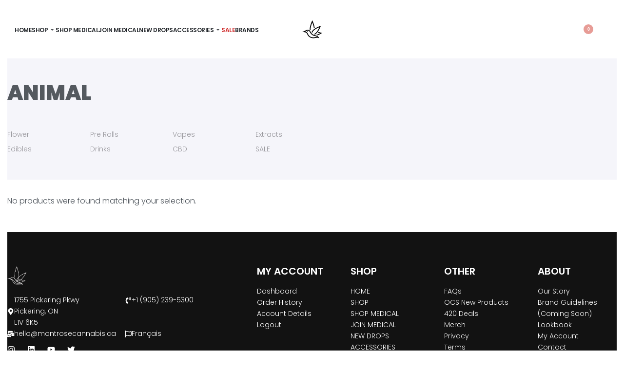

--- FILE ---
content_type: text/html; charset=UTF-8
request_url: https://montrosecannabis.ca/product-category/brands/animal/
body_size: 44833
content:
<!DOCTYPE html><html lang="en-CA" data-df  data-container="1440" data-xl="2" data-admin-bar="0" prefix="og: https://ogp.me/ns#" class="elementor-kit-10"><head><meta charset="UTF-8"><meta name="viewport" content="width=device-width, initial-scale=1"><link rel="profile" href="//gmpg.org/xfn/11"><link rel="pingback" href="https://montrosecannabis.ca/xmlrpc.php"><meta name="uri-translation" content="on" /> <script data-no-defer="1" data-ezscrex="false" data-cfasync="false" data-pagespeed-no-defer data-cookieconsent="ignore">var ctPublicFunctions = {"_ajax_nonce":"e1e2f4b540","_rest_nonce":"8b437ec7cc","_ajax_url":"\/wp-admin\/admin-ajax.php","_rest_url":"https:\/\/montrosecannabis.ca\/wp-json\/","data__cookies_type":"none","data__ajax_type":"rest","data__bot_detector_enabled":"1","data__frontend_data_log_enabled":1,"cookiePrefix":"","wprocket_detected":false,"host_url":"montrosecannabis.ca","text__ee_click_to_select":"Click to select the whole data","text__ee_original_email":"The complete one is","text__ee_got_it":"Got it","text__ee_blocked":"Blocked","text__ee_cannot_connect":"Cannot connect","text__ee_cannot_decode":"Can not decode email. Unknown reason","text__ee_email_decoder":"CleanTalk email decoder","text__ee_wait_for_decoding":"The magic is on the way!","text__ee_decoding_process":"Please wait a few seconds while we decode the contact data."}</script> <script data-no-defer="1" data-ezscrex="false" data-cfasync="false" data-pagespeed-no-defer data-cookieconsent="ignore">var ctPublic = {"_ajax_nonce":"e1e2f4b540","settings__forms__check_internal":"0","settings__forms__check_external":"0","settings__forms__force_protection":"0","settings__forms__search_test":"1","settings__forms__wc_add_to_cart":"0","settings__data__bot_detector_enabled":"1","settings__sfw__anti_crawler":0,"blog_home":"https:\/\/montrosecannabis.ca\/","pixel__setting":"3","pixel__enabled":true,"pixel__url":null,"data__email_check_before_post":"1","data__email_check_exist_post":"1","data__cookies_type":"none","data__key_is_ok":true,"data__visible_fields_required":true,"wl_brandname":"Anti-Spam by CleanTalk","wl_brandname_short":"CleanTalk","ct_checkjs_key":"aa1821b9015c6c42be7187ce60c8672052a01f4848a1ec116fa8643776f5cb15","emailEncoderPassKey":"e3528ca8e160404c7e134cbbd42d4108","bot_detector_forms_excluded":"W10=","advancedCacheExists":true,"varnishCacheExists":false,"wc_ajax_add_to_cart":true}</script> <title>Animal | Montrose Cannabis</title><meta name="robots" content="noindex, nofollow, max-snippet:-1, max-video-preview:-1, max-image-preview:large"/><link rel="canonical" href="https://montrosecannabis.ca/product-category/brands/animal/" /><meta property="og:locale" content="en_US" /><meta property="og:type" content="article" /><meta property="og:title" content="Animal | Montrose Cannabis" /><meta property="og:url" content="https://montrosecannabis.ca/product-category/brands/animal/" /><meta property="og:site_name" content="Montrose Cannabis" /><meta property="og:image" content="https://montrosecannabis.ca/wp-content/uploads/2022/10/montrose-cannabis-weed-dispensary-near-me-pickering-store.jpg" /><meta property="og:image:secure_url" content="https://montrosecannabis.ca/wp-content/uploads/2022/10/montrose-cannabis-weed-dispensary-near-me-pickering-store.jpg" /><meta property="og:image:width" content="1500" /><meta property="og:image:height" content="1000" /><meta property="og:image:type" content="image/jpeg" /><meta name="twitter:card" content="summary_large_image" /><meta name="twitter:title" content="Animal | Montrose Cannabis" /><meta name="twitter:image" content="https://montrosecannabis.ca/wp-content/uploads/2022/10/montrose-cannabis-weed-dispensary-near-me-pickering-store.jpg" /><meta name="twitter:label1" content="Items" /><meta name="twitter:data1" content="2" /> <script type="application/ld+json" class="rank-math-schema-pro">{"@context":"https://schema.org","@graph":[{"@type":"Organization","@id":"https://montrosecannabis.ca/#organization","name":"Montrose Cannabis","sameAs":["https://www.instagram.com/montrosetv/","https://www.youtube.com/channel/UCYS-t57rxa28tVmc17WZPDg/videos","https://www.linkedin.com/company/montrosecannabis"]},{"@type":"WebSite","@id":"https://montrosecannabis.ca/#website","url":"https://montrosecannabis.ca","name":"Montrose Cannabis","alternateName":"Montrose","publisher":{"@id":"https://montrosecannabis.ca/#organization"},"inLanguage":"en-CA"},{"@type":"CollectionPage","@id":"https://montrosecannabis.ca/product-category/brands/animal/#webpage","url":"https://montrosecannabis.ca/product-category/brands/animal/","name":"Animal | Montrose Cannabis","isPartOf":{"@id":"https://montrosecannabis.ca/#website"},"inLanguage":"en-CA"}]}</script> <link rel='dns-prefetch' href='//fd.cleantalk.org' /><link rel='dns-prefetch' href='//www.googletagmanager.com' /><link rel='dns-prefetch' href='//b2891920.smushcdn.com' /><link href='//fonts.gstatic.com' crossorigin rel='preconnect' /><link href='//fonts.googleapis.com' rel='preconnect' /><link rel="alternate" type="application/rss+xml" title="Montrose Cannabis &raquo; Feed" href="https://montrosecannabis.ca/feed/" /><link rel="alternate" type="application/rss+xml" title="Montrose Cannabis &raquo; Comments Feed" href="https://montrosecannabis.ca/comments/feed/" /><link rel="alternate" type="application/rss+xml" title="Montrose Cannabis &raquo; Animal Category Feed" href="https://montrosecannabis.ca/product-category/brands/animal/feed/" /><style>.lazyload,
			.lazyloading {
				max-width: 100%;
			}</style><style id='wp-img-auto-sizes-contain-inline-css' type='text/css'>img:is([sizes=auto i],[sizes^="auto," i]){contain-intrinsic-size:3000px 1500px}
/*# sourceURL=wp-img-auto-sizes-contain-inline-css */</style><link rel='stylesheet' id='wc-authorize-net-cim-credit-card-checkout-block-css' href='https://montrosecannabis.ca/wp-content/cache/autoptimize/css/autoptimize_single_e86a840780ce7e373cd4b7637e83586e.css?ver=3.10.14' type='text/css' media='all' /><link rel='stylesheet' id='wc-authorize-net-cim-echeck-checkout-block-css' href='https://montrosecannabis.ca/wp-content/cache/autoptimize/css/autoptimize_single_e86a840780ce7e373cd4b7637e83586e.css?ver=3.10.14' type='text/css' media='all' /><link rel='stylesheet' id='wc-points-and-rewards-blocks-integration-css' href='https://montrosecannabis.ca/wp-content/cache/autoptimize/css/autoptimize_single_10f1ed9778aa7546f6f1680024593579.css?ver=1.18.19' type='text/css' media='all' /><link rel='stylesheet' id='coderockz-woo-delivery-block-css' href='https://montrosecannabis.ca/wp-content/cache/autoptimize/css/autoptimize_single_98f3bc6e319f54af9a8a9489a5374c7e.css?ver=1.4.81' type='text/css' media='all' /><style id='classic-theme-styles-inline-css' type='text/css'>/*! This file is auto-generated */
.wp-block-button__link{color:#fff;background-color:#32373c;border-radius:9999px;box-shadow:none;text-decoration:none;padding:calc(.667em + 2px) calc(1.333em + 2px);font-size:1.125em}.wp-block-file__button{background:#32373c;color:#fff;text-decoration:none}
/*# sourceURL=/wp-includes/css/classic-themes.min.css */</style><link rel='stylesheet' id='cleantalk-public-css-css' href='https://montrosecannabis.ca/wp-content/plugins/cleantalk-spam-protect/css/cleantalk-public.min.css?ver=6.70.1_1766186927' type='text/css' media='all' /><link rel='stylesheet' id='cleantalk-email-decoder-css-css' href='https://montrosecannabis.ca/wp-content/plugins/cleantalk-spam-protect/css/cleantalk-email-decoder.min.css?ver=6.70.1_1766186927' type='text/css' media='all' /><link rel='stylesheet' id='tpp-frontend-css' href='https://montrosecannabis.ca/wp-content/cache/autoptimize/css/autoptimize_single_4a1e7332b6520c415f9e0f54d1603bc2.css?ver=2.1.0' type='text/css' media='all' /><style id='tpp-inline-style-inline-css' type='text/css'>.tpp-order-tip-error-message{ display:none; }
/*# sourceURL=tpp-inline-style-inline-css */</style><style id='woocommerce-inline-inline-css' type='text/css'>.woocommerce form .form-row .required { visibility: visible; }
.woocommerce form .form-row abbr.required { visibility: visible; }
/*# sourceURL=woocommerce-inline-inline-css */</style><link rel='stylesheet' id='reycore-nsl-styles-css' href='https://montrosecannabis.ca/wp-content/cache/autoptimize/css/autoptimize_single_cf7209e3c64ca49343aad2f5f0d2de56.css?ver=3.1.10' type='text/css' media='all' /><link rel='stylesheet' id='sv-wc-payment-gateway-payment-form-v5_15_12-css' href='https://montrosecannabis.ca/wp-content/plugins/woocommerce-gateway-authorize-net-cim/vendor/skyverge/wc-plugin-framework/woocommerce/payment-gateway/assets/css/frontend/sv-wc-payment-gateway-payment-form.min.css?ver=5.15.12' type='text/css' media='all' /><link rel='stylesheet' id='code-snippets-site-css-styles-css' href='https://montrosecannabis.ca/?code-snippets-css=1&#038;ver=27' type='text/css' media='all' /><link rel='stylesheet' id='elementor-frontend-css' href='https://montrosecannabis.ca/wp-content/plugins/elementor/assets/css/frontend.min.css?ver=3.34.2' type='text/css' media='all' /><link id="rey-hs-css" type="text/css" href="https://montrosecannabis.ca/wp-content/cache/autoptimize/css/autoptimize_single_9e1c8321913a22ae902fa95395b8c6d8.css?ver=3.1.10.1765995306"  rel="stylesheet" media="all"  /><link id="rey-ds-css" type="text/css" href="https://montrosecannabis.ca/wp-content/cache/autoptimize/css/autoptimize_single_81883a55875489fd28f2bdd69e22e217.css?ver=3.1.10.1765995306" data-noptimize="" data-no-optimize="1" data-pagespeed-no-defer="" data-pagespeed-no-transform="" data-minify="1" rel="preload" as="style" onload="this.onload=null;this.rel='stylesheet';" media="all"  /> <noscript><link rel="stylesheet" href="https://montrosecannabis.ca/wp-content/uploads/rey/ds-ad30a6bd85.css" data-no-minify="1"></noscript><link rel='stylesheet' id='elementor-post-17-css' href='https://montrosecannabis.ca/wp-content/cache/autoptimize/css/autoptimize_single_1c81f6eb66e68aa194d914f9e6640ba3.css?ver=1769049268' type='text/css' media='all' /><link rel="stylesheet" onload="this.onload=null;this.media='all';" media="print"  data-noptimize="" data-no-optimize="1" data-pagespeed-no-defer="" data-pagespeed-no-transform="" data-minify="1" data-no-rel='stylesheet' id='elementor-post-592-css' href='https://montrosecannabis.ca/wp-content/cache/autoptimize/css/autoptimize_single_be457889f9bd6eafde2edf4a6a4e7c9f.css?ver=1769049268' type='text/css' data-media='all' /> <noscript><link rel='stylesheet' data-noptimize="" data-no-optimize="1" data-pagespeed-no-defer="" data-pagespeed-no-transform="" data-minify="1" data-id='elementor-post-592-css' href='https://montrosecannabis.ca/wp-content/uploads/elementor/css/post-592.css?ver=1769049268' data-type='text/css' data-media='all' /> </noscript><link rel='stylesheet' id='elementor-post-656-css' href='https://montrosecannabis.ca/wp-content/cache/autoptimize/css/autoptimize_single_7437783d3c5cf5bf198f4f805f8cfd80.css?ver=1769049299' type='text/css' media='all' /><link rel='stylesheet' id='cwginstock_frontend_css-css' href='https://montrosecannabis.ca/wp-content/plugins/back-in-stock-notifier-for-woocommerce/assets/css/frontend.min.css?ver=6.3.1' type='text/css' media='' /><link rel='stylesheet' id='cwginstock_bootstrap-css' href='https://montrosecannabis.ca/wp-content/plugins/back-in-stock-notifier-for-woocommerce/assets/css/bootstrap.min.css?ver=6.3.1' type='text/css' media='' /> <script defer src="[data-uri]"></script><script type="text/javascript" src="https://montrosecannabis.ca/wp-content/plugins/cleantalk-spam-protect/js/apbct-public-bundle.min.js?ver=6.70.1_1766186927" id="apbct-public-bundle.min-js-js"></script> <script type="text/javascript" src="https://fd.cleantalk.org/ct-bot-detector-wrapper.js?ver=6.70.1" id="ct_bot_detector-js" defer="defer" data-wp-strategy="defer"></script> <script type="text/javascript" src="https://montrosecannabis.ca/wp-includes/js/jquery/jquery.min.js?ver=3.7.1" id="jquery-core-js"></script> <script defer type="text/javascript" src="https://montrosecannabis.ca/wp-includes/js/jquery/jquery-migrate.min.js?ver=3.4.1" id="jquery-migrate-js"></script> <script type="text/javascript" defer src="https://montrosecannabis.ca/wp-content/cache/autoptimize/js/autoptimize_single_6aabad3b6a1fe934f6489b5596299e62.js?ver=3.1.10" id="wc-jquery-blockui-js" data-wp-strategy="defer"></script> <script defer id="tpp-frontend-js-extra" src="[data-uri]"></script> <script defer type="text/javascript" src="https://montrosecannabis.ca/wp-content/cache/autoptimize/js/autoptimize_single_09bd5a5f430fa8ba706e5bf1726371f9.js?ver=2.1.0" id="tpp-frontend-js"></script> <script defer id="wc-add-to-cart-js-extra" src="[data-uri]"></script> <script type="text/javascript" src="https://montrosecannabis.ca/wp-content/plugins/woocommerce/assets/js/frontend/add-to-cart.min.js?ver=10.4.3" id="wc-add-to-cart-js" defer="defer" data-wp-strategy="defer"></script> <script type="text/javascript" defer src="https://montrosecannabis.ca/wp-content/plugins/woocommerce/assets/js/js-cookie/js.cookie.min.js?ver=2.1.4-wc.10.4.3" id="wc-js-cookie-js" data-wp-strategy="defer"></script> 
 <script defer type="text/javascript" src="https://www.googletagmanager.com/gtag/js?id=GT-NC837B9B" id="google_gtagjs-js"></script> <script defer id="google_gtagjs-js-after" src="[data-uri]"></script> <link rel="https://api.w.org/" href="https://montrosecannabis.ca/wp-json/" /><link rel="alternate" title="JSON" type="application/json" href="https://montrosecannabis.ca/wp-json/wp/v2/product_cat/3251" /><link rel="EditURI" type="application/rsd+xml" title="RSD" href="https://montrosecannabis.ca/xmlrpc.php?rsd" /><meta name="generator" content="WordPress 6.9" /><meta name="generator" content="Site Kit by Google 1.170.0" /> <script defer src="[data-uri]"></script> <style>.no-js img.lazyload {
				display: none;
			}

			figure.wp-block-image img.lazyloading {
				min-width: 150px;
			}

			.lazyload,
			.lazyloading {
				--smush-placeholder-width: 100px;
				--smush-placeholder-aspect-ratio: 1/1;
				width: var(--smush-image-width, var(--smush-placeholder-width)) !important;
				aspect-ratio: var(--smush-image-aspect-ratio, var(--smush-placeholder-aspect-ratio)) !important;
			}

						.lazyload, .lazyloading {
				opacity: 0;
			}

			.lazyloaded {
				opacity: 1;
				transition: opacity 400ms;
				transition-delay: 0ms;
			}</style><noscript><style>.woocommerce ul.products li.product.is-animated-entry {opacity: 1;transform: none;}
		.woocommerce div.product .woocommerce-product-gallery:after {display: none;}
		.woocommerce div.product .woocommerce-product-gallery .woocommerce-product-gallery__wrapper {opacity: 1}</style></noscript> <noscript><style>.woocommerce-product-gallery{ opacity: 1 !important; }</style></noscript><meta name="generator" content="Elementor 3.34.2; features: e_font_icon_svg, additional_custom_breakpoints; settings: css_print_method-external, google_font-enabled, font_display-swap"><style>.e-con.e-parent:nth-of-type(n+4):not(.e-lazyloaded):not(.e-no-lazyload),
				.e-con.e-parent:nth-of-type(n+4):not(.e-lazyloaded):not(.e-no-lazyload) * {
					background-image: none !important;
				}
				@media screen and (max-height: 1024px) {
					.e-con.e-parent:nth-of-type(n+3):not(.e-lazyloaded):not(.e-no-lazyload),
					.e-con.e-parent:nth-of-type(n+3):not(.e-lazyloaded):not(.e-no-lazyload) * {
						background-image: none !important;
					}
				}
				@media screen and (max-height: 640px) {
					.e-con.e-parent:nth-of-type(n+2):not(.e-lazyloaded):not(.e-no-lazyload),
					.e-con.e-parent:nth-of-type(n+2):not(.e-lazyloaded):not(.e-no-lazyload) * {
						background-image: none !important;
					}
				}</style><link rel="icon" href="https://b2891920.smushcdn.com/2891920/wp-content/uploads/2019/05/cropped-montrose-icon-logo-500x500-1-1-32x32.png?lossy=1&strip=1&webp=1" sizes="32x32" /><link rel="icon" href="https://b2891920.smushcdn.com/2891920/wp-content/uploads/2019/05/cropped-montrose-icon-logo-500x500-1-1-192x192.png?lossy=1&strip=1&webp=1" sizes="192x192" /><link rel="apple-touch-icon" href="https://b2891920.smushcdn.com/2891920/wp-content/uploads/2019/05/cropped-montrose-icon-logo-500x500-1-1-180x180.png?lossy=1&strip=1&webp=1" /><meta name="msapplication-TileImage" content="https://montrosecannabis.ca/wp-content/uploads/2019/05/cropped-montrose-icon-logo-500x500-1-1-270x270.png" /><style type="text/css">div.nsl-container[data-align="left"] {
    text-align: left;
}

div.nsl-container[data-align="center"] {
    text-align: center;
}

div.nsl-container[data-align="right"] {
    text-align: right;
}


div.nsl-container div.nsl-container-buttons a[data-plugin="nsl"] {
    text-decoration: none;
    box-shadow: none;
    border: 0;
}

div.nsl-container .nsl-container-buttons {
    display: flex;
    padding: 5px 0;
}

div.nsl-container.nsl-container-block .nsl-container-buttons {
    display: inline-grid;
    grid-template-columns: minmax(145px, auto);
}

div.nsl-container-block-fullwidth .nsl-container-buttons {
    flex-flow: column;
    align-items: center;
}

div.nsl-container-block-fullwidth .nsl-container-buttons a,
div.nsl-container-block .nsl-container-buttons a {
    flex: 1 1 auto;
    display: block;
    margin: 5px 0;
    width: 100%;
}

div.nsl-container-inline {
    margin: -5px;
    text-align: left;
}

div.nsl-container-inline .nsl-container-buttons {
    justify-content: center;
    flex-wrap: wrap;
}

div.nsl-container-inline .nsl-container-buttons a {
    margin: 5px;
    display: inline-block;
}

div.nsl-container-grid .nsl-container-buttons {
    flex-flow: row;
    align-items: center;
    flex-wrap: wrap;
}

div.nsl-container-grid .nsl-container-buttons a {
    flex: 1 1 auto;
    display: block;
    margin: 5px;
    max-width: 280px;
    width: 100%;
}

@media only screen and (min-width: 650px) {
    div.nsl-container-grid .nsl-container-buttons a {
        width: auto;
    }
}

div.nsl-container .nsl-button {
    cursor: pointer;
    vertical-align: top;
    border-radius: 4px;
}

div.nsl-container .nsl-button-default {
    color: #fff;
    display: flex;
}

div.nsl-container .nsl-button-icon {
    display: inline-block;
}

div.nsl-container .nsl-button-svg-container {
    flex: 0 0 auto;
    padding: 8px;
    display: flex;
    align-items: center;
}

div.nsl-container svg {
    height: 24px;
    width: 24px;
    vertical-align: top;
}

div.nsl-container .nsl-button-default div.nsl-button-label-container {
    margin: 0 24px 0 12px;
    padding: 10px 0;
    font-family: Helvetica, Arial, sans-serif;
    font-size: 16px;
    line-height: 20px;
    letter-spacing: .25px;
    overflow: hidden;
    text-align: center;
    text-overflow: clip;
    white-space: nowrap;
    flex: 1 1 auto;
    -webkit-font-smoothing: antialiased;
    -moz-osx-font-smoothing: grayscale;
    text-transform: none;
    display: inline-block;
}

div.nsl-container .nsl-button-google[data-skin="light"] {
    box-shadow: inset 0 0 0 1px #747775;
    color: #1f1f1f;
}

div.nsl-container .nsl-button-google[data-skin="dark"] {
    box-shadow: inset 0 0 0 1px #8E918F;
    color: #E3E3E3;
}

div.nsl-container .nsl-button-google[data-skin="neutral"] {
    color: #1F1F1F;
}

div.nsl-container .nsl-button-google div.nsl-button-label-container {
    font-family: "Roboto Medium", Roboto, Helvetica, Arial, sans-serif;
}

div.nsl-container .nsl-button-apple .nsl-button-svg-container {
    padding: 0 6px;
}

div.nsl-container .nsl-button-apple .nsl-button-svg-container svg {
    height: 40px;
    width: auto;
}

div.nsl-container .nsl-button-apple[data-skin="light"] {
    color: #000;
    box-shadow: 0 0 0 1px #000;
}

div.nsl-container .nsl-button-facebook[data-skin="white"] {
    color: #000;
    box-shadow: inset 0 0 0 1px #000;
}

div.nsl-container .nsl-button-facebook[data-skin="light"] {
    color: #1877F2;
    box-shadow: inset 0 0 0 1px #1877F2;
}

div.nsl-container .nsl-button-spotify[data-skin="white"] {
    color: #191414;
    box-shadow: inset 0 0 0 1px #191414;
}

div.nsl-container .nsl-button-apple div.nsl-button-label-container {
    font-size: 17px;
    font-family: -apple-system, BlinkMacSystemFont, "Segoe UI", Roboto, Helvetica, Arial, sans-serif, "Apple Color Emoji", "Segoe UI Emoji", "Segoe UI Symbol";
}

div.nsl-container .nsl-button-slack div.nsl-button-label-container {
    font-size: 17px;
    font-family: -apple-system, BlinkMacSystemFont, "Segoe UI", Roboto, Helvetica, Arial, sans-serif, "Apple Color Emoji", "Segoe UI Emoji", "Segoe UI Symbol";
}

div.nsl-container .nsl-button-slack[data-skin="light"] {
    color: #000000;
    box-shadow: inset 0 0 0 1px #DDDDDD;
}

div.nsl-container .nsl-button-tiktok[data-skin="light"] {
    color: #161823;
    box-shadow: 0 0 0 1px rgba(22, 24, 35, 0.12);
}


div.nsl-container .nsl-button-kakao {
    color: rgba(0, 0, 0, 0.85);
}

.nsl-clear {
    clear: both;
}

.nsl-container {
    clear: both;
}

.nsl-disabled-provider .nsl-button {
    filter: grayscale(1);
    opacity: 0.8;
}

/*Button align start*/

div.nsl-container-inline[data-align="left"] .nsl-container-buttons {
    justify-content: flex-start;
}

div.nsl-container-inline[data-align="center"] .nsl-container-buttons {
    justify-content: center;
}

div.nsl-container-inline[data-align="right"] .nsl-container-buttons {
    justify-content: flex-end;
}


div.nsl-container-grid[data-align="left"] .nsl-container-buttons {
    justify-content: flex-start;
}

div.nsl-container-grid[data-align="center"] .nsl-container-buttons {
    justify-content: center;
}

div.nsl-container-grid[data-align="right"] .nsl-container-buttons {
    justify-content: flex-end;
}

div.nsl-container-grid[data-align="space-around"] .nsl-container-buttons {
    justify-content: space-around;
}

div.nsl-container-grid[data-align="space-between"] .nsl-container-buttons {
    justify-content: space-between;
}

/* Button align end*/

/* Redirect */

#nsl-redirect-overlay {
    display: flex;
    flex-direction: column;
    justify-content: center;
    align-items: center;
    position: fixed;
    z-index: 1000000;
    left: 0;
    top: 0;
    width: 100%;
    height: 100%;
    backdrop-filter: blur(1px);
    background-color: RGBA(0, 0, 0, .32);;
}

#nsl-redirect-overlay-container {
    display: flex;
    flex-direction: column;
    justify-content: center;
    align-items: center;
    background-color: white;
    padding: 30px;
    border-radius: 10px;
}

#nsl-redirect-overlay-spinner {
    content: '';
    display: block;
    margin: 20px;
    border: 9px solid RGBA(0, 0, 0, .6);
    border-top: 9px solid #fff;
    border-radius: 50%;
    box-shadow: inset 0 0 0 1px RGBA(0, 0, 0, .6), 0 0 0 1px RGBA(0, 0, 0, .6);
    width: 40px;
    height: 40px;
    animation: nsl-loader-spin 2s linear infinite;
}

@keyframes nsl-loader-spin {
    0% {
        transform: rotate(0deg)
    }
    to {
        transform: rotate(360deg)
    }
}

#nsl-redirect-overlay-title {
    font-family: -apple-system, BlinkMacSystemFont, "Segoe UI", Roboto, Oxygen-Sans, Ubuntu, Cantarell, "Helvetica Neue", sans-serif;
    font-size: 18px;
    font-weight: bold;
    color: #3C434A;
}

#nsl-redirect-overlay-text {
    font-family: -apple-system, BlinkMacSystemFont, "Segoe UI", Roboto, Oxygen-Sans, Ubuntu, Cantarell, "Helvetica Neue", sans-serif;
    text-align: center;
    font-size: 14px;
    color: #3C434A;
}

/* Redirect END*/</style><style type="text/css">/* Notice fallback */
#nsl-notices-fallback {
    position: fixed;
    right: 10px;
    top: 10px;
    z-index: 10000;
}

.admin-bar #nsl-notices-fallback {
    top: 42px;
}

#nsl-notices-fallback > div {
    position: relative;
    background: #fff;
    border-left: 4px solid #fff;
    box-shadow: 0 1px 1px 0 rgba(0, 0, 0, .1);
    margin: 5px 15px 2px;
    padding: 1px 20px;
}

#nsl-notices-fallback > div.error {
    display: block;
    border-left-color: #dc3232;
}

#nsl-notices-fallback > div.updated {
    display: block;
    border-left-color: #46b450;
}

#nsl-notices-fallback p {
    margin: .5em 0;
    padding: 2px;
}

#nsl-notices-fallback > div:after {
    position: absolute;
    right: 5px;
    top: 5px;
    content: '\00d7';
    display: block;
    height: 16px;
    width: 16px;
    line-height: 16px;
    text-align: center;
    font-size: 20px;
    cursor: pointer;
}</style> <script src="https://www.google.com/recaptcha/api.js?hl=" async defer></script> <style type="text/css" id="wp-custom-css">li.product .rey-topFav {display:none;}
div.nsl-container.nsl-container-block .nsl-container-buttons {display:none;}
@media (min-width: 1025px) {
    .reyEl-wcAttr--alphabeticList .reyEl-wcAttr-alphMenu {
        -ms-flex-wrap: nowrap;
        flex-wrap: wrap;
    }
}

@media (min-width: 1025px) {
    .rey-stickyAtc .rey-stickyAtc-title {
        font-size: 17px;
    }
}

.no_more_offers {
    display: none !important;
}
@media only screen and (min-width: 981px) {

.page-id-99186 .page-title,
.page-id-99186 h1.entry-title,
.page-id-99186 .entry-header {
    display: none !important;
}
	
	@media only screen and (min-width: 981px) {

#payment ul.payment_methods li label[for='payment_method_authorize_net_cim_credit_card'] {
display:inline-flex!important;
}

ul.payment_methods li div.sv-wc-payment-gateway-card-icons {
margin-left:25px!important;
}

}

@media only screen and (min-width: 981px) {

#payment ul.payment_methods li label[for='payment_method_authorize_net_cim_credit_card'] {
display:contents!important;
}</style><style id="reycore-inline-styles" data-noptimize="" data-no-optimize="1" data-pagespeed-no-defer="" data-pagespeed-no-transform="" data-minify="1">:root{--rey-container-spacing:15px;--main-gutter-size:15px;--body-bg-color:#ffffff;--neutral-hue:210;--blog-columns:1;--sidebar-size:27%;--post-align-wide-size:2vw;--woocommerce-products-gutter:50px;--woocommerce-sidebar-size:16%;--woocommerce-loop-basic-padding:0px;--woocommerce-swatches-width:5px;--woocommerce-swatches-height:5px;--woocommerce-swatches-padding:5px;--woocommerce-swatches-spacing:5px;--woocommerce-swatches-border:5px;--woocommerce-swatches-radius:5px;--woocommerce-fullscreen-summary-valign:flex-start;--woocommerce-summary-size:60%;--woocommerce-summary-padding:0px;--star-rating-color:#ff4545;}body.woocommerce ul.products li.product .woocommerce-loop-product__title, .woocommerce ul.products li.product[class*="rey-wc-skin"] .woocommerce-loop-product__title{font-family:Poppins;font-weight:400;}div.product p.stock.in-stock.low-stock, li.product .rey-loopStock.in-stock.low-stock{color:#ff0000;}.woocommerce-store-notice .woocommerce-store-notice-content{min-height:32px;}@media (min-width: 768px) and (max-width: 1025px){:root{--rey-container-spacing:15px;--main-gutter-size:15px;--blog-columns:1;--woocommerce-products-gutter:10px;--woocommerce-summary-padding:0px;}}@media (max-width: 767px){:root{--rey-container-spacing:15px;--main-gutter-size:15px;--blog-columns:1;--woocommerce-products-gutter:15px;--woocommerce-summary-padding:0px;}}@media (max-width: 1024px){.rey-filterPanel-wrapper.rey-sidePanel{width:90%;}}@font-face { font-family:'Poppins';font-style:italic;font-weight:100;font-display:swap;src:url(https://fonts.gstatic.com/l/font?kit=pxiAyp8kv8JHgFVrJJLmE0tCMPQ&skey=14913f5d70e4915e&v=v24) format('woff');}@font-face { font-family:'Poppins';font-style:italic;font-weight:200;font-display:swap;src:url(https://fonts.gstatic.com/l/font?kit=pxiDyp8kv8JHgFVrJJLmv1pVF9eI&skey=e6f64e60fb8d9268&v=v24) format('woff');}@font-face { font-family:'Poppins';font-style:italic;font-weight:300;font-display:swap;src:url(https://fonts.gstatic.com/l/font?kit=pxiDyp8kv8JHgFVrJJLm21lVF9eI&skey=b60188e8ecc47dee&v=v24) format('woff');}@font-face { font-family:'Poppins';font-style:italic;font-weight:400;font-display:swap;src:url(https://fonts.gstatic.com/l/font?kit=pxiGyp8kv8JHgFVrJJLucHtG&skey=f21d6e783fa43c88&v=v24) format('woff');}@font-face { font-family:'Poppins';font-style:italic;font-weight:500;font-display:swap;src:url(https://fonts.gstatic.com/l/font?kit=pxiDyp8kv8JHgFVrJJLmg1hVF9eI&skey=b0aa19767d34da85&v=v24) format('woff');}@font-face { font-family:'Poppins';font-style:italic;font-weight:600;font-display:swap;src:url(https://fonts.gstatic.com/l/font?kit=pxiDyp8kv8JHgFVrJJLmr19VF9eI&skey=7fbc556774b13ef0&v=v24) format('woff');}@font-face { font-family:'Poppins';font-style:italic;font-weight:700;font-display:swap;src:url(https://fonts.gstatic.com/l/font?kit=pxiDyp8kv8JHgFVrJJLmy15VF9eI&skey=29c3bd833a54ba8c&v=v24) format('woff');}@font-face { font-family:'Poppins';font-style:italic;font-weight:800;font-display:swap;src:url(https://fonts.gstatic.com/l/font?kit=pxiDyp8kv8JHgFVrJJLm111VF9eI&skey=6ea139488603f28c&v=v24) format('woff');}@font-face { font-family:'Poppins';font-style:italic;font-weight:900;font-display:swap;src:url(https://fonts.gstatic.com/l/font?kit=pxiDyp8kv8JHgFVrJJLm81xVF9eI&skey=846b48b4eada095a&v=v24) format('woff');}@font-face { font-family:'Poppins';font-style:normal;font-weight:100;font-display:swap;src:url(https://fonts.gstatic.com/l/font?kit=pxiGyp8kv8JHgFVrLPTucHtG&skey=57be0781cfb72ecd&v=v24) format('woff');}@font-face { font-family:'Poppins';font-style:normal;font-weight:200;font-display:swap;src:url(https://fonts.gstatic.com/l/font?kit=pxiByp8kv8JHgFVrLFj_Z1xlEw&skey=1bdc08fe61c3cc9e&v=v24) format('woff');}@font-face { font-family:'Poppins';font-style:normal;font-weight:300;font-display:swap;src:url(https://fonts.gstatic.com/l/font?kit=pxiByp8kv8JHgFVrLDz8Z1xlEw&skey=4aabc5055a39e031&v=v24) format('woff');}@font-face { font-family:'Poppins';font-style:normal;font-weight:400;font-display:swap;src:url(https://fonts.gstatic.com/l/font?kit=pxiEyp8kv8JHgFVrJJfedA&skey=87759fb096548f6d&v=v24) format('woff');}@font-face { font-family:'Poppins';font-style:normal;font-weight:500;font-display:swap;src:url(https://fonts.gstatic.com/l/font?kit=pxiByp8kv8JHgFVrLGT9Z1xlEw&skey=d4526a9b64c21b87&v=v24) format('woff');}@font-face { font-family:'Poppins';font-style:normal;font-weight:600;font-display:swap;src:url(https://fonts.gstatic.com/l/font?kit=pxiByp8kv8JHgFVrLEj6Z1xlEw&skey=ce7ef9d62ca89319&v=v24) format('woff');}@font-face { font-family:'Poppins';font-style:normal;font-weight:700;font-display:swap;src:url(https://fonts.gstatic.com/l/font?kit=pxiByp8kv8JHgFVrLCz7Z1xlEw&skey=cea76fe63715a67a&v=v24) format('woff');}@font-face { font-family:'Poppins';font-style:normal;font-weight:800;font-display:swap;src:url(https://fonts.gstatic.com/l/font?kit=pxiByp8kv8JHgFVrLDD4Z1xlEw&skey=f01e006f58df81ac&v=v24) format('woff');}@font-face { font-family:'Poppins';font-style:normal;font-weight:900;font-display:swap;src:url(https://fonts.gstatic.com/l/font?kit=pxiByp8kv8JHgFVrLBT5Z1xlEw&skey=6c361c40a830b323&v=v24) format('woff');}@font-face { font-family:'Rey Primary';font-style:italic;font-weight:100;font-display:swap;src:url(https://fonts.gstatic.com/l/font?kit=pxiAyp8kv8JHgFVrJJLmE0tCMPQ&skey=14913f5d70e4915e&v=v24) format('woff');}@font-face { font-family:'Rey Primary';font-style:italic;font-weight:200;font-display:swap;src:url(https://fonts.gstatic.com/l/font?kit=pxiDyp8kv8JHgFVrJJLmv1pVF9eI&skey=e6f64e60fb8d9268&v=v24) format('woff');}@font-face { font-family:'Rey Primary';font-style:italic;font-weight:300;font-display:swap;src:url(https://fonts.gstatic.com/l/font?kit=pxiDyp8kv8JHgFVrJJLm21lVF9eI&skey=b60188e8ecc47dee&v=v24) format('woff');}@font-face { font-family:'Rey Primary';font-style:italic;font-weight:400;font-display:swap;src:url(https://fonts.gstatic.com/l/font?kit=pxiGyp8kv8JHgFVrJJLucHtG&skey=f21d6e783fa43c88&v=v24) format('woff');}@font-face { font-family:'Rey Primary';font-style:italic;font-weight:500;font-display:swap;src:url(https://fonts.gstatic.com/l/font?kit=pxiDyp8kv8JHgFVrJJLmg1hVF9eI&skey=b0aa19767d34da85&v=v24) format('woff');}@font-face { font-family:'Rey Primary';font-style:italic;font-weight:600;font-display:swap;src:url(https://fonts.gstatic.com/l/font?kit=pxiDyp8kv8JHgFVrJJLmr19VF9eI&skey=7fbc556774b13ef0&v=v24) format('woff');}@font-face { font-family:'Rey Primary';font-style:italic;font-weight:700;font-display:swap;src:url(https://fonts.gstatic.com/l/font?kit=pxiDyp8kv8JHgFVrJJLmy15VF9eI&skey=29c3bd833a54ba8c&v=v24) format('woff');}@font-face { font-family:'Rey Primary';font-style:italic;font-weight:800;font-display:swap;src:url(https://fonts.gstatic.com/l/font?kit=pxiDyp8kv8JHgFVrJJLm111VF9eI&skey=6ea139488603f28c&v=v24) format('woff');}@font-face { font-family:'Rey Primary';font-style:italic;font-weight:900;font-display:swap;src:url(https://fonts.gstatic.com/l/font?kit=pxiDyp8kv8JHgFVrJJLm81xVF9eI&skey=846b48b4eada095a&v=v24) format('woff');}@font-face { font-family:'Rey Primary';font-style:normal;font-weight:100;font-display:swap;src:url(https://fonts.gstatic.com/l/font?kit=pxiGyp8kv8JHgFVrLPTucHtG&skey=57be0781cfb72ecd&v=v24) format('woff');}@font-face { font-family:'Rey Primary';font-style:normal;font-weight:200;font-display:swap;src:url(https://fonts.gstatic.com/l/font?kit=pxiByp8kv8JHgFVrLFj_Z1xlEw&skey=1bdc08fe61c3cc9e&v=v24) format('woff');}@font-face { font-family:'Rey Primary';font-style:normal;font-weight:300;font-display:swap;src:url(https://fonts.gstatic.com/l/font?kit=pxiByp8kv8JHgFVrLDz8Z1xlEw&skey=4aabc5055a39e031&v=v24) format('woff');}@font-face { font-family:'Rey Primary';font-style:normal;font-weight:400;font-display:swap;src:url(https://fonts.gstatic.com/l/font?kit=pxiEyp8kv8JHgFVrJJfedA&skey=87759fb096548f6d&v=v24) format('woff');}@font-face { font-family:'Rey Primary';font-style:normal;font-weight:500;font-display:swap;src:url(https://fonts.gstatic.com/l/font?kit=pxiByp8kv8JHgFVrLGT9Z1xlEw&skey=d4526a9b64c21b87&v=v24) format('woff');}@font-face { font-family:'Rey Primary';font-style:normal;font-weight:600;font-display:swap;src:url(https://fonts.gstatic.com/l/font?kit=pxiByp8kv8JHgFVrLEj6Z1xlEw&skey=ce7ef9d62ca89319&v=v24) format('woff');}@font-face { font-family:'Rey Primary';font-style:normal;font-weight:700;font-display:swap;src:url(https://fonts.gstatic.com/l/font?kit=pxiByp8kv8JHgFVrLCz7Z1xlEw&skey=cea76fe63715a67a&v=v24) format('woff');}@font-face { font-family:'Rey Primary';font-style:normal;font-weight:800;font-display:swap;src:url(https://fonts.gstatic.com/l/font?kit=pxiByp8kv8JHgFVrLDD4Z1xlEw&skey=f01e006f58df81ac&v=v24) format('woff');}@font-face { font-family:'Rey Primary';font-style:normal;font-weight:900;font-display:swap;src:url(https://fonts.gstatic.com/l/font?kit=pxiByp8kv8JHgFVrLBT5Z1xlEw&skey=6c361c40a830b323&v=v24) format('woff');}@font-face { font-family:'Rey Secondary';font-style:italic;font-weight:100;font-display:swap;src:url(https://fonts.gstatic.com/l/font?kit=pxiAyp8kv8JHgFVrJJLmE0tCMPQ&skey=14913f5d70e4915e&v=v24) format('woff');}@font-face { font-family:'Rey Secondary';font-style:italic;font-weight:200;font-display:swap;src:url(https://fonts.gstatic.com/l/font?kit=pxiDyp8kv8JHgFVrJJLmv1pVF9eI&skey=e6f64e60fb8d9268&v=v24) format('woff');}@font-face { font-family:'Rey Secondary';font-style:italic;font-weight:300;font-display:swap;src:url(https://fonts.gstatic.com/l/font?kit=pxiDyp8kv8JHgFVrJJLm21lVF9eI&skey=b60188e8ecc47dee&v=v24) format('woff');}@font-face { font-family:'Rey Secondary';font-style:italic;font-weight:400;font-display:swap;src:url(https://fonts.gstatic.com/l/font?kit=pxiGyp8kv8JHgFVrJJLucHtG&skey=f21d6e783fa43c88&v=v24) format('woff');}@font-face { font-family:'Rey Secondary';font-style:italic;font-weight:500;font-display:swap;src:url(https://fonts.gstatic.com/l/font?kit=pxiDyp8kv8JHgFVrJJLmg1hVF9eI&skey=b0aa19767d34da85&v=v24) format('woff');}@font-face { font-family:'Rey Secondary';font-style:italic;font-weight:600;font-display:swap;src:url(https://fonts.gstatic.com/l/font?kit=pxiDyp8kv8JHgFVrJJLmr19VF9eI&skey=7fbc556774b13ef0&v=v24) format('woff');}@font-face { font-family:'Rey Secondary';font-style:italic;font-weight:700;font-display:swap;src:url(https://fonts.gstatic.com/l/font?kit=pxiDyp8kv8JHgFVrJJLmy15VF9eI&skey=29c3bd833a54ba8c&v=v24) format('woff');}@font-face { font-family:'Rey Secondary';font-style:italic;font-weight:800;font-display:swap;src:url(https://fonts.gstatic.com/l/font?kit=pxiDyp8kv8JHgFVrJJLm111VF9eI&skey=6ea139488603f28c&v=v24) format('woff');}@font-face { font-family:'Rey Secondary';font-style:italic;font-weight:900;font-display:swap;src:url(https://fonts.gstatic.com/l/font?kit=pxiDyp8kv8JHgFVrJJLm81xVF9eI&skey=846b48b4eada095a&v=v24) format('woff');}@font-face { font-family:'Rey Secondary';font-style:normal;font-weight:100;font-display:swap;src:url(https://fonts.gstatic.com/l/font?kit=pxiGyp8kv8JHgFVrLPTucHtG&skey=57be0781cfb72ecd&v=v24) format('woff');}@font-face { font-family:'Rey Secondary';font-style:normal;font-weight:200;font-display:swap;src:url(https://fonts.gstatic.com/l/font?kit=pxiByp8kv8JHgFVrLFj_Z1xlEw&skey=1bdc08fe61c3cc9e&v=v24) format('woff');}@font-face { font-family:'Rey Secondary';font-style:normal;font-weight:300;font-display:swap;src:url(https://fonts.gstatic.com/l/font?kit=pxiByp8kv8JHgFVrLDz8Z1xlEw&skey=4aabc5055a39e031&v=v24) format('woff');}@font-face { font-family:'Rey Secondary';font-style:normal;font-weight:400;font-display:swap;src:url(https://fonts.gstatic.com/l/font?kit=pxiEyp8kv8JHgFVrJJfedA&skey=87759fb096548f6d&v=v24) format('woff');}@font-face { font-family:'Rey Secondary';font-style:normal;font-weight:500;font-display:swap;src:url(https://fonts.gstatic.com/l/font?kit=pxiByp8kv8JHgFVrLGT9Z1xlEw&skey=d4526a9b64c21b87&v=v24) format('woff');}@font-face { font-family:'Rey Secondary';font-style:normal;font-weight:600;font-display:swap;src:url(https://fonts.gstatic.com/l/font?kit=pxiByp8kv8JHgFVrLEj6Z1xlEw&skey=ce7ef9d62ca89319&v=v24) format('woff');}@font-face { font-family:'Rey Secondary';font-style:normal;font-weight:700;font-display:swap;src:url(https://fonts.gstatic.com/l/font?kit=pxiByp8kv8JHgFVrLCz7Z1xlEw&skey=cea76fe63715a67a&v=v24) format('woff');}@font-face { font-family:'Rey Secondary';font-style:normal;font-weight:800;font-display:swap;src:url(https://fonts.gstatic.com/l/font?kit=pxiByp8kv8JHgFVrLDD4Z1xlEw&skey=f01e006f58df81ac&v=v24) format('woff');}@font-face { font-family:'Rey Secondary';font-style:normal;font-weight:900;font-display:swap;src:url(https://fonts.gstatic.com/l/font?kit=pxiByp8kv8JHgFVrLBT5Z1xlEw&skey=6c361c40a830b323&v=v24) format('woff');}@media (max-width: 1024px) {			:root {				--nav-breakpoint-desktop: none;				--nav-breakpoint-mobile: flex;			}		} :root{--primary-ff:Poppins, "Helvetica Neue", Helvetica, Arial, sans-serif;--secondary-ff:Poppins, "Helvetica Neue", Helvetica, Arial, sans-serif;--body-font-family: var(--primary-ff);--body-font-weight: 300;--accent-color:#212529;--accent-hover-color:#000000;--accent-text-color:#fff;} :root{ --woocommerce-grid-columns:4; } @media(min-width: 768px) and (max-width: 1024px){:root{ --woocommerce-grid-columns:4; }} @media(max-width: 767px){:root{ --woocommerce-grid-columns:2; }}</style></head><body class="archive tax-product_cat term-animal term-3251 wp-custom-logo wp-theme-rey theme-rey woocommerce woocommerce-page woocommerce-no-js rey-no-js ltr elementor-default elementor-kit-10 rey-cwidth--default elementor-opt r-notices" data-id="3251" itemtype="https://schema.org/WebPage" itemscope="itemscope"> <script type="text/javascript" id="rey-no-js" data-noptimize data-no-optimize="1" data-no-defer="1">document.body.classList.remove('rey-no-js');document.body.classList.add('rey-js');</script> <script type="text/javascript" id="rey-instant-js" data-noptimize="" data-no-optimize="1" data-no-defer="1" data-pagespeed-no-defer="">(function(){
				if( ! window.matchMedia("(max-width: 1024px)").matches && ("IntersectionObserver" in window) ){
					var io = new IntersectionObserver(entries => {
						window.reyScrollbarWidth = window.innerWidth - entries[0].boundingClientRect.width;
						document.documentElement.style.setProperty('--scrollbar-width', window.reyScrollbarWidth + "px");
						io.disconnect();
					});
					io.observe(document.documentElement);
				}
				let cw = parseInt(document.documentElement.getAttribute('data-container') || 1440);
				const sxl = function () {
					let xl;
					if ( window.matchMedia('(min-width: 1025px) and (max-width: ' + cw + 'px)').matches ) xl = 1; // 1440px - 1025px
					else if ( window.matchMedia('(min-width: ' + (cw + 1) + 'px)').matches ) xl = 2; // +1440px
					document.documentElement.setAttribute('data-xl', xl || 0);
				};
				sxl(); window.addEventListener('resize', sxl);
			})();</script> <a href="#content" class="skip-link screen-reader-text">Skip to content</a><div id="page" class="rey-siteWrapper "><div class="rey-overlay rey-overlay--site" style="opacity:0;"></div><header class="rey-siteHeader rey-siteHeader--custom rey-siteHeader--17 header-pos--rel" ><div data-elementor-type="wp-post" data-elementor-id="17" class="elementor elementor-17" data-elementor-post-type="rey-global-sections" data-elementor-gstype="header" data-page-el-selector="body.elementor-page-17"><section class="elementor-section elementor-top-section elementor-element elementor-element-6b7bf066 elementor-section-content-middle rey-section-bg--classic rey-flexWrap elementor-section-boxed elementor-section-height-default elementor-section-height-default" data-id="6b7bf066" data-element_type="section" data-settings="{&quot;background_background&quot;:&quot;classic&quot;}"><div class="elementor-container elementor-column-gap-no"><div class="elementor-column elementor-col-33 elementor-top-column elementor-element elementor-element-247e7945" data-id="247e7945" data-element_type="column"><div class="elementor-column-wrap--247e7945 elementor-widget-wrap elementor-element-populated"><div class="elementor-element elementor-element-740ec830 --icons-start --submenu-display-collapsed --tap-open --panel-dir--left elementor-widget elementor-widget-reycore-header-navigation" data-id="740ec830" data-element_type="widget" data-widget_type="reycore-header-navigation.default"><div class="elementor-widget-container"> <button class="btn rey-mainNavigation-mobileBtn rey-headerIcon __hamburger" aria-label="Open menu"><div class="__bars"> <span class="__bar"></span> <span class="__bar"></span> <span class="__bar"></span></div> <svg aria-hidden="true" role="img" id="rey-icon-close-697239c292ec6" class="rey-icon rey-icon-close " viewbox="0 0 110 110"><g stroke="none" stroke-width="1" fill="none" fill-rule="evenodd" stroke-linecap="square"><path d="M4.79541854,4.29541854 L104.945498,104.445498 L4.79541854,4.29541854 Z" stroke="currentColor" stroke-width="var(--stroke-width, 12px)"></path><path d="M4.79541854,104.704581 L104.945498,4.55450209 L4.79541854,104.704581 Z" stroke="currentColor" stroke-width="var(--stroke-width, 12px)"></path></g></svg></button><nav id="site-navigation-740ec830" class="rey-mainNavigation rey-mainNavigation--desktop --style-default --shadow-1" data-id="-740ec830" aria-label="Main Menu" data-sm-indicator="arrow" itemtype="https://schema.org/SiteNavigationElement" itemscope="itemscope"><ul id="main-menu-desktop-740ec830" class="rey-mainMenu rey-mainMenu--desktop id--mainMenu--desktop --has-indicators  --megamenu-support"><li id="menu-item-3596" class="menu-item menu-item-type-post_type menu-item-object-page menu-item-home menu-item-3596 depth--0 --is-regular o-id-941"><a href="https://montrosecannabis.ca/"><span>HOME</span></a></li><li id="menu-item-655" class="menu-item menu-item-type-post_type menu-item-object-page menu-item-has-children menu-item-655 depth--0 --is-mega o-id-613 --is-mega-gs --mega-full"><a href="https://montrosecannabis.ca/shop/"><span>SHOP</span><i class="--submenu-indicator --submenu-indicator-arrow"></i></a><div class="rey-mega-gs"><div data-elementor-type="wp-post" data-elementor-id="3643" class="elementor elementor-3643" data-elementor-post-type="rey-global-sections" data-elementor-gstype="megamenu" data-page-el-selector="body.elementor-page-3643"><div class="elementor-section elementor-top-section elementor-element elementor-element-ac290c7 elementor-section-boxed elementor-section-height-default elementor-section-height-default" data-id="ac290c7" data-element_type="section"><div class="elementor-container elementor-column-gap-default"><div class="elementor-column elementor-col-25 elementor-top-column elementor-element elementor-element-44185b74" data-id="44185b74" data-element_type="column"><div class="elementor-column-wrap--44185b74 elementor-widget-wrap elementor-element-populated"><div class="elementor-element elementor-element-9a20420 elementor-widget elementor-widget-heading" data-id="9a20420" data-element_type="widget" data-widget_type="heading.default"><h3 class="elementor-heading-title elementor-size-default">EXPLORE</h3></div><div class="elementor-element elementor-element-bc56a65 reyEl-menu--cols-2 reyEl-menu--vertical --icons-start elementor-widget elementor-widget-reycore-menu" data-id="bc56a65" data-element_type="widget" data-widget_type="reycore-menu.custom-items"><div class="elementor-widget-container"><div class="rey-element reyEl-menu"><div class="reyEl-menu-navWrapper"><ul class="reyEl-menu-nav rey-navEl --menuHover-"><li class="menu-item "><a class="" href="https://montrosecannabis.ca/product-category/flower/"><span>Flower</span></a></li><li class="menu-item "><a class="" href="https://montrosecannabis.ca/product-category/prerolls/"><span>Pre Rolls</span></a></li><li class="menu-item "><a class="" href="https://montrosecannabis.ca/product-category/vapes/"><span>Vapes</span></a></li><li class="menu-item "><a class="" href="https://montrosecannabis.ca/product-category/prerolls/infused-pre-rolled-joints/"><span>Infused Pre Rolls</span></a></li><li class="menu-item "><a class="" href="https://montrosecannabis.ca/product-category/vapes/live-rosin-vape-cartridges/"><span>Live Vapes</span></a></li><li class="menu-item "><a class="" href="https://montrosecannabis.ca/product-category/prerolls/blunts/"><span>Blunts</span></a></li><li class="menu-item "><a class="" href="https://montrosecannabis.ca/product-category/disposable-vapes/"><span>Disposable Vapes</span></a></li><li class="menu-item "><a class="" href="https://montrosecannabis.ca/product-category/edibles/"><span>Edibles</span></a></li><li class="menu-item "><a class="" href="https://montrosecannabis.ca/product-category/extracts/hash/"><span>Hash</span></a></li><li class="menu-item "><a class="" href="https://montrosecannabis.ca/product-category/edibles/drinks/"><span>Drinks</span></a></li><li class="menu-item "><a class="" href="https://montrosecannabis.ca/product-category/oils/"><span>Oils</span></a></li><li class="menu-item "><a class="" href="https://montrosecannabis.ca/product-tag/cbd/"><span>CBD</span></a></li><li class="menu-item "><a class="" href="https://montrosecannabis.ca/product-category/flower/?products-per-page=96&amp;attro-lineage=271"><span>CBD Flower</span></a></li><li class="menu-item "><a class="" href="https://montrosecannabis.ca/product-category/capsules/"><span>Capsules</span></a></li><li class="menu-item "><a class="" href="https://montrosecannabis.ca/product-category/cbd-topicals/"><span>Topicals</span></a></li><li class="menu-item "><a class="" href="https://montrosecannabis.ca/product-category/flower/milled-shred-cannabis-flower/"><span>Milled Flower</span></a></li><li class="menu-item "><a class="" href="https://montrosecannabis.ca/buy-cannabis-seeds-canada/"><span>Seeds</span></a></li><li class="menu-item "><a class="" href="https://montrosecannabis.ca/product-category/extracts/"><span>Extracts & Concentrates</span></a></li></ul></div></div></div></div></div></div><div class="elementor-column elementor-col-25 elementor-top-column elementor-element elementor-element-38d12ab1" data-id="38d12ab1" data-element_type="column"><div class="elementor-column-wrap--38d12ab1 elementor-widget-wrap elementor-element-populated"><div class="elementor-element elementor-element-5d0e760 elementor-widget elementor-widget-heading" data-id="5d0e760" data-element_type="widget" data-widget_type="heading.default"><h3 class="elementor-heading-title elementor-size-default">TRENDING</h3></div><div class="elementor-element elementor-element-d174f18 reyEl-menu--cols--mobile2 reyEl-menu--vertical reyEl-menu--cols-1 --icons-start elementor-widget elementor-widget-reycore-menu" data-id="d174f18" data-element_type="widget" data-widget_type="reycore-menu.custom-items"><div class="elementor-widget-container"><div class="rey-element reyEl-menu"><div class="reyEl-menu-navWrapper"><ul class="reyEl-menu-nav rey-navEl --menuHover-"><li class="menu-item "><a class="" href="https://montrosecannabis.ca/product/miracle-mints-3-5g-purplefarm-hybrid/"><span>Miracle Mints</span></a></li><li class="menu-item "><a class="" href="https://montrosecannabis.ca/product/mary-go-round-3-5g-dom-jackson/"><span>Moonshine</span></a></li><li class="menu-item "><a class="" href="https://montrosecannabis.ca/product/limited-drops-7g-kwall-indica/"><span>Lime Sap</span></a></li><li class="menu-item "><a class="" href="https://montrosecannabis.ca/product/two-pack-bubblegum-marker-red-bullz-7g-carmel-indica/"><span>Carmel Two-Pack</span></a></li><li class="menu-item "><a class="" href="https://montrosecannabis.ca/product/blue-pave-7g-blk-mkt-indica/"><span>Blue Pave</span></a></li><li class="menu-item "><a class="" href="https://montrosecannabis.ca/product/bc-organic-luv-affair-28g-simply-bare-indica/"><span>Luv Affair</span></a></li><li class="menu-item "><a class="" href="https://montrosecannabis.ca/product/spritzer-3-5g-volo-hybrid/"><span>Spritzer</span></a></li><li class="menu-item "><a class="" href="https://montrosecannabis.ca/product/choppers-pick-28g-eastcann/"><span>Strawberry Pave</span></a></li><li class="menu-item "><a class="" href="https://montrosecannabis.ca/product/warehouse-premium-smalls-28g-woody-nelson-hybrid/"><span>Blue Sunrise</span></a></li><li class="menu-item "><a class="" href="https://montrosecannabis.ca/product/lemon-gelato-28g-the-loud-plug-hybrid/"><span>Lemon Gelato</span></a></li></ul></div></div></div></div></div></div><div class="elementor-column elementor-col-25 elementor-top-column elementor-element elementor-element-2e7a07af" data-id="2e7a07af" data-element_type="column"><div class="elementor-column-wrap--2e7a07af elementor-widget-wrap elementor-element-populated"><div class="elementor-section elementor-inner-section elementor-element elementor-element-7835340c elementor-section-boxed elementor-section-height-default elementor-section-height-default" data-id="7835340c" data-element_type="section"><div class="elementor-container elementor-column-gap-default"><div class="elementor-column elementor-col-50 elementor-inner-column elementor-element elementor-element-22480999 rey-colbg--classic" data-id="22480999" data-element_type="column" data-settings="{&quot;background_background&quot;:&quot;classic&quot;}"><div class="elementor-column-wrap--22480999 elementor-widget-wrap elementor-element-populated"><div class="elementor-element elementor-element-9e3b8ec elementor-align-center elementor-widget elementor-widget-button" data-id="9e3b8ec" data-element_type="widget" data-widget_type="button.default"> <a class="elementor-button elementor-button-link elementor-size-xs" href="https://montrosecannabis.ca/product-category/new-drops/"> <span class="elementor-button-content-wrapper"> <span class="elementor-button-text">NEW ARRIVALS</span> </span> </a></div></div></div><div data-column-link="{&quot;url&quot;:&quot;https:\/\/montrosecannabis.ca\/product-category\/bigbags\/&quot;,&quot;target&quot;:&quot;_self&quot;}" class="elementor-column elementor-col-50 elementor-inner-column elementor-element elementor-element-6650f254 rey-colbg--slideshow" data-id="6650f254" data-element_type="column" id="fiximage" data-settings="{&quot;background_background&quot;:&quot;slideshow&quot;,&quot;background_slideshow_gallery&quot;:[{&quot;id&quot;:77585,&quot;url&quot;:&quot;https:\/\/b2891920.smushcdn.com\/2891920\/wp-content\/uploads\/2024\/12\/buy-large-format-ounce-weed-bags-for-sale.jpeg?lossy=1&strip=1&webp=1&quot;}],&quot;background_slideshow_loop&quot;:&quot;yes&quot;,&quot;background_slideshow_slide_duration&quot;:5000,&quot;background_slideshow_slide_transition&quot;:&quot;fade&quot;,&quot;background_slideshow_transition_duration&quot;:500}"><div class="elementor-column-wrap--6650f254 elementor-widget-wrap elementor-element-populated"><div class="elementor-element elementor-element-2710297 elementor-align-center elementor-widget elementor-widget-button" data-id="2710297" data-element_type="widget" data-widget_type="button.default"> <a class="elementor-button elementor-button-link elementor-size-xs" href="https://montrosecannabis.ca/product-category/bigbags/"> <span class="elementor-button-content-wrapper"> <span class="elementor-button-text">BIG BAGS</span> </span> </a></div></div></div></div></div></div></div><div class="elementor-column elementor-col-25 elementor-top-column elementor-element elementor-element-307ff84d" data-id="307ff84d" data-element_type="column"><div class="elementor-column-wrap--307ff84d elementor-widget-wrap elementor-element-populated"><div class="elementor-element elementor-element-113e6da2 elementor-widget elementor-widget-heading" data-id="113e6da2" data-element_type="widget" data-widget_type="heading.default"><h3 class="elementor-heading-title elementor-size-default"><a href="#">WEIGHT</a></h3></div><div class="elementor-element elementor-element-5984086 elementor-widget elementor-widget-reycore-wc-attributes" data-id="5984086" data-element_type="widget" data-widget_type="reycore-wc-attributes.default"><div class="elementor-widget-container"><div class="rey-element reyEl-wcAttr reyEl-wcAttr--button rey-filterList rey-filterList--button"><ul class="reyEl-wcAttr-list"><li><a href="https://montrosecannabis.ca/weight/3-5g/" class="__item">3.5g</a></li><li><a href="https://montrosecannabis.ca/weight/7-0g/" class="__item">7.0g</a></li><li><a href="https://montrosecannabis.ca/weight/14-0g/" class="__item">14.0g</a></li><li><a href="https://montrosecannabis.ca/weight/28-0g/" class="__item">28.0g</a></li></ul></div></div></div><div class="elementor-element elementor-element-5ce4a47 elementor-widget elementor-widget-heading" data-id="5ce4a47" data-element_type="widget" data-widget_type="heading.default"><h3 class="elementor-heading-title elementor-size-default"><a href="https://montrosecannabis.ca/product-category/prerolls/">PRE ROLLS</a></h3></div><div class="elementor-element elementor-element-2ca8c18 reyEl-menu--cols-2 reyEl-menu--vertical --icons-start elementor-widget elementor-widget-reycore-menu" data-id="2ca8c18" data-element_type="widget" data-widget_type="reycore-menu.custom-items"><div class="elementor-widget-container"><div class="rey-element reyEl-menu"><div class="reyEl-menu-navWrapper"><ul class="reyEl-menu-nav rey-navEl --menuHover-"><li class="menu-item "><a class="" href="https://montrosecannabis.ca/product-category/prerolls/single-pre-rolled-joints/"><span>SINGLE</span></a></li><li class="menu-item "><a class="" href="https://montrosecannabis.ca/product-category/prerolls/multi-pack-pre-rolled-joints/"><span>MULTI PACK</span></a></li></ul></div></div></div></div><div class="elementor-element elementor-element-24dfe05 elementor-widget elementor-widget-heading" data-id="24dfe05" data-element_type="widget" data-widget_type="heading.default"><h3 class="elementor-heading-title elementor-size-default">LINEAGE</h3></div><div class="elementor-element elementor-element-36ca3a5 elementor-widget elementor-widget-reycore-wc-attributes" data-id="36ca3a5" data-element_type="widget" data-widget_type="reycore-wc-attributes.default"><div class="elementor-widget-container"><div class="rey-element reyEl-wcAttr reyEl-wcAttr--button rey-filterList rey-filterList--button"><ul class="reyEl-wcAttr-list"><li><a href="https://montrosecannabis.ca/lineage/cbd/" class="__item">CBD</a></li><li><a href="https://montrosecannabis.ca/lineage/sativa/" class="__item">Sativa</a></li><li><a href="https://montrosecannabis.ca/lineage/hybrid/" class="__item">Hybrid</a></li><li><a href="https://montrosecannabis.ca/lineage/indica/" class="__item">Indica</a></li></ul></div></div></div><div class="elementor-element elementor-element-635114d5 elementor-widget elementor-widget-heading" data-id="635114d5" data-element_type="widget" data-widget_type="heading.default"><h3 class="elementor-heading-title elementor-size-default">ORIGIN</h3></div><div class="elementor-element elementor-element-1a017691 elementor-widget elementor-widget-reycore-wc-attributes" data-id="1a017691" data-element_type="widget" data-widget_type="reycore-wc-attributes.default"><div class="elementor-widget-container"><div class="rey-element reyEl-wcAttr reyEl-wcAttr--button rey-filterList rey-filterList--button"><ul class="reyEl-wcAttr-list"><li><a href="https://montrosecannabis.ca/shop/?attro-origin=5221" class="__item">SK</a></li><li><a href="https://montrosecannabis.ca/shop/?attro-origin=5218" class="__item">NB</a></li><li><a href="https://montrosecannabis.ca/shop/?attro-origin=5216" class="__item">NS</a></li><li><a href="https://montrosecannabis.ca/shop/?attro-origin=5217" class="__item">AB</a></li><li><a href="https://montrosecannabis.ca/shop/?attro-origin=5213" class="__item">QC</a></li><li><a href="https://montrosecannabis.ca/shop/?attro-origin=5214" class="__item">BC</a></li><li><a href="https://montrosecannabis.ca/shop/?attro-origin=5212" class="__item">ON</a></li></ul></div></div></div></div></div></div></div></div></div><ul class="sub-menu"><li id="menu-item-99135" class="menu-item menu-item-type-custom menu-item-object-custom menu-item-99135 depth--1"><a href="https://montrosecannabis.ca/product-category/medical/"><span>SHOP MEDICAL</span></a></li><li id="menu-item-2874" class="menu-item menu-item-type-custom menu-item-object-custom menu-item-has-children menu-item-2874 depth--1"><a href="https://montrosecannabis.ca/product-category/flower/"><span>Flower</span><i class="--submenu-indicator --submenu-indicator-arrow"></i></a><ul class="sub-menu"><li id="menu-item-2886" class="menu-item menu-item-type-custom menu-item-object-custom menu-item-2886 depth--2"><a href="https://montrosecannabis.ca/product-category/flower/3-5g-cannabis-flower/"><span>3.5g</span></a></li><li id="menu-item-2887" class="menu-item menu-item-type-custom menu-item-object-custom menu-item-2887 depth--2"><a href="https://montrosecannabis.ca/product-category/flower/7-0g-cannabis-flower/"><span>7.0g</span></a></li><li id="menu-item-2888" class="menu-item menu-item-type-custom menu-item-object-custom menu-item-2888 depth--2"><a href="https://montrosecannabis.ca/product-category/flower/14g-cannabis-flower/"><span>14.0g</span></a></li><li id="menu-item-2889" class="menu-item menu-item-type-custom menu-item-object-custom menu-item-2889 depth--2"><a href="https://montrosecannabis.ca/product-category/flower/28g-cannabis-flower/"><span>28.0</span></a></li><li id="menu-item-2890" class="menu-item menu-item-type-custom menu-item-object-custom menu-item-2890 depth--2"><a href="https://montrosecannabis.ca/product-category/flower/milled-shred-cannabis-flower/"><span>Milled</span></a></li></ul></li><li id="menu-item-2875" class="menu-item menu-item-type-custom menu-item-object-custom menu-item-has-children menu-item-2875 depth--1"><a href="https://montrosecannabis.ca/product-category/prerolls/"><span>Pre Rolls</span><i class="--submenu-indicator --submenu-indicator-arrow"></i></a><ul class="sub-menu"><li id="menu-item-2891" class="menu-item menu-item-type-custom menu-item-object-custom menu-item-2891 depth--2"><a href="https://montrosecannabis.ca/product-category/prerolls/single-pre-rolled-joints/"><span>Single</span></a></li><li id="menu-item-2892" class="menu-item menu-item-type-custom menu-item-object-custom menu-item-2892 depth--2"><a href="https://montrosecannabis.ca/product-category/prerolls/multi-pack-pre-rolled-joints/"><span>Multi Pack</span></a></li><li id="menu-item-2893" class="menu-item menu-item-type-custom menu-item-object-custom menu-item-2893 depth--2"><a href="https://montrosecannabis.ca/product-category/prerolls/infused-pre-rolled-joints/"><span>Infused</span></a></li><li id="menu-item-2894" class="menu-item menu-item-type-custom menu-item-object-custom menu-item-2894 depth--2"><a href="https://montrosecannabis.ca/product-category/prerolls/blunts/"><span>Blunt</span></a></li><li id="menu-item-2895" class="menu-item menu-item-type-custom menu-item-object-custom menu-item-2895 depth--2"><a href="https://montrosecannabis.ca/product-category/prerolls/cbd/"><span>CBD</span></a></li></ul></li><li id="menu-item-2876" class="menu-item menu-item-type-custom menu-item-object-custom menu-item-has-children menu-item-2876 depth--1"><a href="https://montrosecannabis.ca/product-category/vapes/"><span>Vapes</span><i class="--submenu-indicator --submenu-indicator-arrow"></i></a><ul class="sub-menu"><li id="menu-item-2896" class="menu-item menu-item-type-custom menu-item-object-custom menu-item-2896 depth--2"><a href="https://montrosecannabis.ca/product-category/vapes/live-rosin-vape-cartridges/"><span>Live Rosin Carts</span></a></li><li id="menu-item-2897" class="menu-item menu-item-type-custom menu-item-object-custom menu-item-2897 depth--2"><a href="https://montrosecannabis.ca/product-category/vapes/?attro-vape-cart-type=458"><span>Flavoured Carts</span></a></li><li id="menu-item-2898" class="menu-item menu-item-type-custom menu-item-object-custom menu-item-2898 depth--2"><a href="https://montrosecannabis.ca/product-category/vapes/cbd-vape-cartridges/"><span>CBD Carts</span></a></li><li id="menu-item-2899" class="menu-item menu-item-type-custom menu-item-object-custom menu-item-2899 depth--2"><a href="#"><span>Disposables</span></a></li></ul></li><li id="menu-item-2879" class="menu-item menu-item-type-custom menu-item-object-custom menu-item-has-children menu-item-2879 depth--1"><a href="https://montrosecannabis.ca/product-category/extracts/"><span>Extracts</span><i class="--submenu-indicator --submenu-indicator-arrow"></i></a><ul class="sub-menu"><li id="menu-item-2900" class="menu-item menu-item-type-custom menu-item-object-custom menu-item-2900 depth--2"><a href="https://montrosecannabis.ca/product-category/extracts/diamonds/"><span>Diamonds</span></a></li><li id="menu-item-2901" class="menu-item menu-item-type-custom menu-item-object-custom menu-item-2901 depth--2"><a href="https://montrosecannabis.ca/product-category/extracts/hash/"><span>Hash</span></a></li><li id="menu-item-2902" class="menu-item menu-item-type-custom menu-item-object-custom menu-item-2902 depth--2"><a href="https://montrosecannabis.ca/product-category/extracts/moon-rocks/"><span>Moon Rocks</span></a></li><li id="menu-item-2903" class="menu-item menu-item-type-custom menu-item-object-custom menu-item-2903 depth--2"><a href="https://montrosecannabis.ca/product-category/extracts/rosin/"><span>Rosin</span></a></li><li id="menu-item-2904" class="menu-item menu-item-type-custom menu-item-object-custom menu-item-2904 depth--2"><a href="https://montrosecannabis.ca/product-category/extracts/shatter/"><span>Shatter</span></a></li><li id="menu-item-2905" class="menu-item menu-item-type-custom menu-item-object-custom menu-item-2905 depth--2"><a href="https://montrosecannabis.ca/product-category/extracts/thc-oil/"><span>THC Oil</span></a></li></ul></li><li id="menu-item-2877" class="menu-item menu-item-type-custom menu-item-object-custom menu-item-has-children menu-item-2877 depth--1"><a href="https://montrosecannabis.ca/product-category/edibles/"><span>Edibles</span><i class="--submenu-indicator --submenu-indicator-arrow"></i></a><ul class="sub-menu"><li id="menu-item-2906" class="menu-item menu-item-type-custom menu-item-object-custom menu-item-2906 depth--2"><a href="https://montrosecannabis.ca/product-category/capsules/"><span>Capsules</span></a></li><li id="menu-item-2907" class="menu-item menu-item-type-custom menu-item-object-custom menu-item-2907 depth--2"><a href="https://montrosecannabis.ca/product-category/edibles/chocolates/"><span>Chocolates</span></a></li><li id="menu-item-2909" class="menu-item menu-item-type-custom menu-item-object-custom menu-item-2909 depth--2"><a href="https://montrosecannabis.ca/product-category/edibles/soft-chews/"><span>Soft Chews</span></a></li><li id="menu-item-2910" class="menu-item menu-item-type-custom menu-item-object-custom menu-item-2910 depth--2"><a href="https://montrosecannabis.ca/product-category/edibles/strips/"><span>Strips</span></a></li></ul></li><li id="menu-item-2908" class="menu-item menu-item-type-custom menu-item-object-custom menu-item-2908 depth--1"><a href="https://montrosecannabis.ca/product-category/drinks/"><span>Drinks</span></a></li><li id="menu-item-2881" class="menu-item menu-item-type-custom menu-item-object-custom menu-item-has-children menu-item-2881 depth--1"><a href="https://montrosecannabis.ca/product-category/accessories/"><span>Accessories</span><i class="--submenu-indicator --submenu-indicator-arrow"></i></a><ul class="sub-menu"><li id="menu-item-2911" class="menu-item menu-item-type-custom menu-item-object-custom menu-item-2911 depth--2"><a href="https://montrosecannabis.ca/product-category/accessories/vaporizers/"><span>Concentrate Vaporziers</span></a></li><li id="menu-item-2912" class="menu-item menu-item-type-custom menu-item-object-custom menu-item-2912 depth--2"><a href="https://montrosecannabis.ca/product-category/accessories/infusers/"><span>Infusers</span></a></li><li id="menu-item-2913" class="menu-item menu-item-type-custom menu-item-object-custom menu-item-2913 depth--2"><a href="https://montrosecannabis.ca/product-category/accessories/bongs/"><span>Bongs</span></a></li><li id="menu-item-2917" class="menu-item menu-item-type-custom menu-item-object-custom menu-item-2917 depth--2"><a href="#"><span>Bowls</span></a></li><li id="menu-item-2914" class="menu-item menu-item-type-custom menu-item-object-custom menu-item-2914 depth--2"><a href="#"><span>Vape Batteries</span></a></li><li id="menu-item-2915" class="menu-item menu-item-type-custom menu-item-object-custom menu-item-has-children menu-item-2915 depth--2"><a><span>Rolling Accessories</span><i class="--submenu-indicator --submenu-indicator-arrow"></i></a><ul class="sub-menu"><li id="menu-item-2918" class="menu-item menu-item-type-custom menu-item-object-custom menu-item-2918 depth--3"><a href="https://montrosecannabis.ca/product-category/accessories/rolling/"><span>Rolling Papers</span></a></li><li id="menu-item-2919" class="menu-item menu-item-type-custom menu-item-object-custom menu-item-2919 depth--3"><a href="https://montrosecannabis.ca/product-category/accessories/lighters/"><span>Lighters</span></a></li><li id="menu-item-2920" class="menu-item menu-item-type-custom menu-item-object-custom menu-item-2920 depth--3"><a href="#"><span>Cones</span></a></li><li id="menu-item-2921" class="menu-item menu-item-type-custom menu-item-object-custom menu-item-2921 depth--3"><a href="#"><span>Filters</span></a></li><li id="menu-item-2916" class="menu-item menu-item-type-custom menu-item-object-custom menu-item-2916 depth--3"><a href="#"><span>Cleaners</span></a></li><li id="menu-item-2922" class="menu-item menu-item-type-custom menu-item-object-custom menu-item-2922 depth--3"><a href="#"><span>Trays</span></a></li></ul></li></ul></li><li id="menu-item-3611" class="menu-item menu-item-type-custom menu-item-object-custom menu-item-has-children menu-item-3611 depth--1"><a href="#"><span>CBD</span><i class="--submenu-indicator --submenu-indicator-arrow"></i></a><ul class="sub-menu"><li id="menu-item-3625" class="menu-item menu-item-type-custom menu-item-object-custom menu-item-3625 depth--2"><a href="https://montrosecannabis.ca/product-category/capsules/cbd-capsules/"><span>Capsules</span></a></li><li id="menu-item-3617" class="menu-item menu-item-type-custom menu-item-object-custom menu-item-3617 depth--2"><a href="https://montrosecannabis.ca/product-category/oils/cbd-oils/"><span>Oils</span></a></li><li id="menu-item-3612" class="menu-item menu-item-type-custom menu-item-object-custom menu-item-3612 depth--2"><a href="https://montrosecannabis.ca/product-category/prerolls/cbd/"><span>Pre Rolls</span></a></li><li id="menu-item-3619" class="menu-item menu-item-type-custom menu-item-object-custom menu-item-has-children menu-item-3619 depth--2"><a href="https://montrosecannabis.ca/product-category/cbd-topicals/"><span>Topicals</span><i class="--submenu-indicator --submenu-indicator-arrow"></i></a><ul class="sub-menu"><li id="menu-item-3623" class="menu-item menu-item-type-custom menu-item-object-custom menu-item-3623 depth--3"><a href="https://montrosecannabis.ca/product-category/cbd-topicals/bath-shower/"><span>Bath &#038; Shower</span></a></li><li id="menu-item-3624" class="menu-item menu-item-type-custom menu-item-object-custom menu-item-3624 depth--3"><a href="#"><span>Pain Relief</span></a></li></ul></li><li id="menu-item-3616" class="menu-item menu-item-type-custom menu-item-object-custom menu-item-3616 depth--2"><a href="https://montrosecannabis.ca/product-category/vapes/cbd-vape-cartridges/"><span>Vape Carts</span></a></li></ul></li></ul></li><li id="menu-item-99129" class="menu-item menu-item-type-custom menu-item-object-custom menu-item-99129 depth--0 --is-regular"><a href="https://montrosecannabis.ca/product-category/medical/"><span>SHOP MEDICAL</span></a></li><li id="menu-item-100139" class="menu-item menu-item-type-custom menu-item-object-custom menu-item-100139 depth--0 --is-regular"><a href="https://montroseclinic9602.practicebetter.io/#/69489defd1274147720a44ce/bookings?step=services"><span>JOIN MEDICAL</span></a></li><li id="menu-item-718" class="menu-item menu-item-type-post_type menu-item-object-page menu-item-718 depth--0 --is-regular o-id-711"><a href="https://montrosecannabis.ca/new-arrivals/"><span>NEW DROPS</span></a></li><li id="menu-item-3750" class="menu-item menu-item-type-custom menu-item-object-custom menu-item-3750 depth--0 --is-mega --is-mega-gs --mega-full menu-item-has-children"><a href="https://montrosecannabis.ca/product-category/accessories/"><span>ACCESSORIES</span><i class="--submenu-indicator --submenu-indicator-arrow"></i></a><div class="rey-mega-gs"><div data-elementor-type="wp-post" data-elementor-id="3741" class="elementor elementor-3741" data-elementor-post-type="rey-global-sections" data-elementor-gstype="megamenu" data-page-el-selector="body.elementor-page-3741"><section class="elementor-section elementor-top-section elementor-element elementor-element-6c2372f4 elementor-section-boxed elementor-section-height-default elementor-section-height-default" data-id="6c2372f4" data-element_type="section"><div class="elementor-container elementor-column-gap-default"><div class="elementor-column elementor-col-33 elementor-top-column elementor-element elementor-element-f5c7dbe" data-id="f5c7dbe" data-element_type="column"><div class="elementor-column-wrap--f5c7dbe elementor-widget-wrap elementor-element-populated"><div class="elementor-element elementor-element-edd344b elementor-button-underline-hover elementor-widget elementor-widget-button" data-id="edd344b" data-element_type="widget" data-widget_type="button.default"> <a class="elementor-button elementor-button-link elementor-size-md" href="https://montrosecannabis.ca/product-category/accessories/"> <span class="elementor-button-content-wrapper"> <span class="elementor-button-text">VIEW ALL ACCESSORIES</span> </span> </a></div><section class="elementor-section elementor-inner-section elementor-element elementor-element-7f02f287 elementor-section-boxed elementor-section-height-default elementor-section-height-default" data-id="7f02f287" data-element_type="section"><div class="elementor-container elementor-column-gap-default"><div data-column-link="{&quot;url&quot;:&quot;https:\/\/montrosecannabis.ca\/product-category\/consume\/electric-rigs\/&quot;,&quot;target&quot;:&quot;_self&quot;}" class="elementor-column elementor-col-25 elementor-inner-column elementor-element elementor-element-28ff0e29" data-id="28ff0e29" data-element_type="column"><div class="elementor-column-wrap--28ff0e29 elementor-widget-wrap elementor-element-populated"><div class="elementor-element elementor-element-31d7062 elementor-widget elementor-widget-heading" data-id="31d7062" data-element_type="widget" data-widget_type="heading.default"><div class="elementor-heading-title elementor-size-default"><a href="https://montrosecannabis.ca/product-category/consume/electric-rigs/">DAB RIGS</a></div></div><div class="elementor-element elementor-element-4c76806e elementor-widget elementor-widget-image" data-id="4c76806e" data-element_type="widget" data-widget_type="image.default"> <a href="https://montrosecannabis.ca/product-category/consume/electric-rigs/"> <img fetchpriority="high" width="300" height="300" src="https://b2891920.smushcdn.com/2891920/wp-content/uploads/2022/10/electric-dab-concentrate-rig-buy-online.jpg?lossy=1&strip=1&webp=1" class="attachment-large size-large wp-image-92208" alt="" srcset="https://b2891920.smushcdn.com/2891920/wp-content/uploads/2022/10/electric-dab-concentrate-rig-buy-online.jpg?lossy=1&strip=1&webp=1 300w, https://b2891920.smushcdn.com/2891920/wp-content/uploads/2022/10/electric-dab-concentrate-rig-buy-online-100x100.jpg?lossy=1&strip=1&webp=1 100w, https://b2891920.smushcdn.com/2891920/wp-content/uploads/2022/10/electric-dab-concentrate-rig-buy-online-150x150.jpg?lossy=1&strip=1&webp=1 150w" sizes="(max-width: 300px) 100vw, 300px" /> </a></div></div></div><div data-column-link="{&quot;url&quot;:&quot;https:\/\/montrosecannabis.ca\/product-category\/consume\/dry-herb-vapes\/&quot;,&quot;target&quot;:&quot;_self&quot;}" class="elementor-column elementor-col-25 elementor-inner-column elementor-element elementor-element-51763eb5" data-id="51763eb5" data-element_type="column"><div class="elementor-column-wrap--51763eb5 elementor-widget-wrap elementor-element-populated"><div class="elementor-element elementor-element-39ca645 elementor-widget elementor-widget-heading" data-id="39ca645" data-element_type="widget" data-widget_type="heading.default"><div class="elementor-heading-title elementor-size-default">HERB VAPES</div></div><div class="elementor-element elementor-element-3b3ff017 elementor-widget elementor-widget-image" data-id="3b3ff017" data-element_type="widget" data-widget_type="image.default"> <a href="https://montrosecannabis.ca/product-category/consume/dry-herb-vapes/"> <img width="300" height="300" data-src="https://b2891920.smushcdn.com/2891920/wp-content/uploads/2022/10/dry-herb-vaporizer-buy-online-montrose.jpg?lossy=1&strip=1&webp=1" class="attachment-large size-large wp-image-92211 lazyload" alt="" data-srcset="https://b2891920.smushcdn.com/2891920/wp-content/uploads/2022/10/dry-herb-vaporizer-buy-online-montrose.jpg?lossy=1&strip=1&webp=1 300w, https://b2891920.smushcdn.com/2891920/wp-content/uploads/2022/10/dry-herb-vaporizer-buy-online-montrose-100x100.jpg?lossy=1&strip=1&webp=1 100w, https://b2891920.smushcdn.com/2891920/wp-content/uploads/2022/10/dry-herb-vaporizer-buy-online-montrose-150x150.jpg?lossy=1&strip=1&webp=1 150w" data-sizes="auto" src="[data-uri]" style="--smush-placeholder-width: 300px; --smush-placeholder-aspect-ratio: 300/300;" data-original-sizes="(max-width: 300px) 100vw, 300px" /> </a></div></div></div><div data-column-link="{&quot;url&quot;:&quot;https:\/\/montrosecannabis.ca\/product-category\/prepare\/papers\/&quot;,&quot;target&quot;:&quot;_self&quot;}" class="elementor-column elementor-col-25 elementor-inner-column elementor-element elementor-element-5a5669d0" data-id="5a5669d0" data-element_type="column"><div class="elementor-column-wrap--5a5669d0 elementor-widget-wrap elementor-element-populated"><div class="elementor-element elementor-element-df98c1d elementor-widget elementor-widget-heading" data-id="df98c1d" data-element_type="widget" data-widget_type="heading.default"><div class="elementor-heading-title elementor-size-default">PAPER</div></div><div class="elementor-element elementor-element-2189793a elementor-widget elementor-widget-image" data-id="2189793a" data-element_type="widget" data-widget_type="image.default"> <a href="https://montrosecannabis.ca/product-category/prepare/papers/"> <img width="300" height="300" data-src="https://b2891920.smushcdn.com/2891920/wp-content/uploads/2022/10/cannabis-rolling-papers-buy-online.jpg?lossy=1&strip=1&webp=1" class="attachment-large size-large wp-image-92214 lazyload" alt="cannabis-rolling-papers-buy-online" data-srcset="https://b2891920.smushcdn.com/2891920/wp-content/uploads/2022/10/cannabis-rolling-papers-buy-online.jpg?lossy=1&strip=1&webp=1 300w, https://b2891920.smushcdn.com/2891920/wp-content/uploads/2022/10/cannabis-rolling-papers-buy-online-100x100.jpg?lossy=1&strip=1&webp=1 100w, https://b2891920.smushcdn.com/2891920/wp-content/uploads/2022/10/cannabis-rolling-papers-buy-online-150x150.jpg?lossy=1&strip=1&webp=1 150w" data-sizes="auto" src="[data-uri]" style="--smush-placeholder-width: 300px; --smush-placeholder-aspect-ratio: 300/300;" data-original-sizes="(max-width: 300px) 100vw, 300px" /> </a></div></div></div><div data-column-link="{&quot;url&quot;:&quot;https:\/\/montrosecannabis.ca\/product-category\/consume\/510-batteries\/&quot;,&quot;target&quot;:&quot;_self&quot;}" class="elementor-column elementor-col-25 elementor-inner-column elementor-element elementor-element-c3641d0" data-id="c3641d0" data-element_type="column"><div class="elementor-column-wrap--c3641d0 elementor-widget-wrap elementor-element-populated"><div class="elementor-element elementor-element-d76c6fc elementor-widget elementor-widget-heading" data-id="d76c6fc" data-element_type="widget" data-widget_type="heading.default"><div class="elementor-heading-title elementor-size-default">VAPE BATTERIES</div></div><div class="elementor-element elementor-element-c2f7bdd elementor-widget elementor-widget-image" data-id="c2f7bdd" data-element_type="widget" data-widget_type="image.default"> <a href="https://montrosecannabis.ca/product-category/consume/510-batteries/"> <img width="300" height="300" data-src="https://b2891920.smushcdn.com/2891920/wp-content/uploads/2022/10/510-vape-batteries-buy-online.jpg?lossy=1&strip=1&webp=1" class="attachment-large size-large wp-image-92216 lazyload" alt="" data-srcset="https://b2891920.smushcdn.com/2891920/wp-content/uploads/2022/10/510-vape-batteries-buy-online.jpg?lossy=1&strip=1&webp=1 300w, https://b2891920.smushcdn.com/2891920/wp-content/uploads/2022/10/510-vape-batteries-buy-online-100x100.jpg?lossy=1&strip=1&webp=1 100w, https://b2891920.smushcdn.com/2891920/wp-content/uploads/2022/10/510-vape-batteries-buy-online-150x150.jpg?lossy=1&strip=1&webp=1 150w" data-sizes="auto" src="[data-uri]" style="--smush-placeholder-width: 300px; --smush-placeholder-aspect-ratio: 300/300;" data-original-sizes="(max-width: 300px) 100vw, 300px" /> </a></div></div></div></div></section></div></div><div class="elementor-column elementor-col-33 elementor-top-column elementor-element elementor-element-15b0957b" data-id="15b0957b" data-element_type="column"><div class="elementor-column-wrap--15b0957b elementor-widget-wrap elementor-element-populated"><div class="elementor-element elementor-element-0a95958 elementor-widget elementor-widget-heading" data-id="0a95958" data-element_type="widget" data-widget_type="heading.default"><div class="elementor-heading-title elementor-size-default">PREPARE</div></div><div class="elementor-element elementor-element-1fc16fe7 reyEl-menu--cols-2 reyEl-menu--cols--mobile2 reyEl-menu--vertical --icons-start elementor-widget elementor-widget-reycore-menu" data-id="1fc16fe7" data-element_type="widget" data-widget_type="reycore-menu.custom-items"><div class="elementor-widget-container"><div class="rey-element reyEl-menu"><div class="reyEl-menu-navWrapper"><ul class="reyEl-menu-nav rey-navEl --menuHover-"><li class="menu-item "><a class="" href="https://montrosecannabis.ca/product-category/prepare/torches"><span>Torches</span></a></li><li class="menu-item "><a class="" href="https://montrosecannabis.ca/product-category/prepare/butane"><span>Butane</span></a></li><li class="menu-item "><a class="" href="https://montrosecannabis.ca/product-category/prepare/hot-knife"><span>Hot Knife</span></a></li><li class="menu-item "><a class="" href="https://montrosecannabis.ca/product-category/prepare/dab-tools"><span>Dab Tools</span></a></li><li class="menu-item "><a class="" href="https://montrosecannabis.ca/product-category/prepare/grinders"><span>Grinders</span></a></li><li class="menu-item "><a class="" href="https://montrosecannabis.ca/product-category/prepare/papers"><span>Papers</span></a></li><li class="menu-item "><a class="" href="https://montrosecannabis.ca/product-category/prepare/lighters"><span>Lighters</span></a></li><li class="menu-item "><a class="" href="https://montrosecannabis.ca/product-category/prepare/screens"><span>Screens</span></a></li><li class="menu-item "><a class="" href="https://montrosecannabis.ca/product-category/preserve/trays/"><span>Trays</span></a></li></ul></div></div></div></div><div class="elementor-element elementor-element-1537931 elementor-widget elementor-widget-heading" data-id="1537931" data-element_type="widget" data-widget_type="heading.default"><div class="elementor-heading-title elementor-size-default">PRESERVE</div></div><div class="elementor-element elementor-element-07f5440 reyEl-menu--cols-2 reyEl-menu--cols--mobile2 reyEl-menu--vertical --icons-start elementor-widget elementor-widget-reycore-menu" data-id="07f5440" data-element_type="widget" data-widget_type="reycore-menu.custom-items"><div class="elementor-widget-container"><div class="rey-element reyEl-menu"><div class="reyEl-menu-navWrapper"><ul class="reyEl-menu-nav rey-navEl --menuHover-"><li class="menu-item "><a class="" href="https://montrosecannabis.ca/product-category/preserve/cleaners"><span>Cleaners</span></a></li><li class="menu-item "><a class="" href="https://montrosecannabis.ca/product-category/accessories/candles/"><span>Candles</span></a></li><li class="menu-item "><a class="" href="https://montrosecannabis.ca/product-category/accessories/candles/"><span>Odor Eliminator</span></a></li><li class="menu-item "><a class="" href="https://montrosecannabis.ca/product-category/incense/"><span>Incense</span></a></li></ul></div></div></div></div></div></div><div class="elementor-column elementor-col-33 elementor-top-column elementor-element elementor-element-d87e73f" data-id="d87e73f" data-element_type="column"><div class="elementor-column-wrap--d87e73f elementor-widget-wrap elementor-element-populated"><div class="elementor-element elementor-element-141ac503 elementor-widget elementor-widget-heading" data-id="141ac503" data-element_type="widget" data-widget_type="heading.default"><div class="elementor-heading-title elementor-size-default">CONSUME</div></div><div class="elementor-element elementor-element-860de33 reyEl-menu--vertical reyEl-menu--cols-1 --icons-start elementor-widget elementor-widget-reycore-menu" data-id="860de33" data-element_type="widget" data-widget_type="reycore-menu.custom-items"><div class="elementor-widget-container"><div class="rey-element reyEl-menu"><div class="reyEl-menu-navWrapper"><ul class="reyEl-menu-nav rey-navEl --menuHover-"><li class="menu-item "><a class="" href="https://montrosecannabis.ca/product-category/consume/bongs"><span>Bongs</span></a></li><li class="menu-item "><a class="" href="https://montrosecannabis.ca/product-category/consume/bong-attachments"><span>Bong attachments</span></a></li><li class="menu-item "><a class="" href="https://montrosecannabis.ca/product-category/consume/concentrate-vapes"><span>Concentrate Vapes</span></a></li><li class="menu-item "><a class="" href="https://montrosecannabis.ca/product-category/consume/dab-rigs"><span>Dab Rigs</span></a></li><li class="menu-item "><a class="" href="https://montrosecannabis.ca/product-category/consume/dry-herb-vapes"><span>Dry Herb Vapes</span></a></li><li class="menu-item "><a class="" href="https://montrosecannabis.ca/product-category/consume/hand-pipes"><span>Hand Pipes</span></a></li><li class="menu-item "><a class="" href="https://montrosecannabis.ca/product-category/consume/replacement-parts"><span>Replacement parts</span></a></li><li class="menu-item "><a class="" href="https://montrosecannabis.ca/product-category/consume/510-batteries"><span>Vape Batteries</span></a></li></ul></div></div></div></div></div></div></div></section></div></div></li><li id="menu-item-2882" class="--highlight menu-item menu-item-type-custom menu-item-object-custom menu-item-2882 depth--0 --is-regular"><a href="https://montrosecannabis.ca/product-category/sale/"><span>SALE</span></a></li><li id="menu-item-3774" class="menu-item menu-item-type-custom menu-item-object-custom menu-item-3774 depth--0 --is-regular o-id-3790"><a href="https://montrosecannabis.ca/brands/"><span>BRANDS</span></a></li></ul></nav><nav
 id="site-navigation-mobile-740ec830"
 class="rey-mainNavigation rey-mainNavigation--mobile rey-mobileNav "
 data-id="-740ec830" aria-label="Main Menu" itemtype="https://schema.org/SiteNavigationElement" itemscope="itemscope"	><div class="rey-mobileNav-container"><div class="rey-mobileNav-header"><div class="rey-siteLogo"> <a href="https://montrosecannabis.ca/" data-no-lazy="1" data-skip-lazy="1" class="no-lazy custom-logo-link" rel="home" itemprop="url"><img width="60" height="40" src="https://b2891920.smushcdn.com/2891920/wp-content/uploads/2023/03/cropped-alternate-logo.png?lossy=1&strip=1&webp=1" data-no-lazy="1" data-skip-lazy="1" class="no-lazy custom-logo" alt="Montrose Cannabis" loading="eager" decoding="async" srcset="https://montrosecannabis.ca/wp-content/uploads/2023/03/cropped-alternate-logo.png 2012w, https://montrosecannabis.ca/wp-content/uploads/2023/03/cropped-alternate-logo-100x100.png 100w, https://montrosecannabis.ca/wp-content/uploads/2023/03/cropped-alternate-logo-800x800.png 800w, https://montrosecannabis.ca/wp-content/uploads/2023/03/cropped-alternate-logo-300x300.png 300w, https://montrosecannabis.ca/wp-content/uploads/2023/03/cropped-alternate-logo-1024x1024.png 1024w, https://montrosecannabis.ca/wp-content/uploads/2023/03/cropped-alternate-logo-150x150.png 150w, https://montrosecannabis.ca/wp-content/uploads/2023/03/cropped-alternate-logo-768x768.png 768w, https://montrosecannabis.ca/wp-content/uploads/2023/03/cropped-alternate-logo-1536x1536.png 1536w" sizes="(max-width: 60px) 100vw, 60px" /></a></div> <button class="__arrClose btn rey-mobileMenu-close js-rey-mobileMenu-close" aria-label="Close menu"><span class="__icons"><svg aria-hidden="true" role="img" id="rey-icon-close-697239c334f12" class="rey-icon rey-icon-close " viewbox="0 0 110 110"><g stroke="none" stroke-width="1" fill="none" fill-rule="evenodd" stroke-linecap="square"><path d="M4.79541854,4.29541854 L104.945498,104.445498 L4.79541854,4.29541854 Z" stroke="currentColor" stroke-width="var(--stroke-width, 12px)"></path><path d="M4.79541854,104.704581 L104.945498,4.55450209 L4.79541854,104.704581 Z" stroke="currentColor" stroke-width="var(--stroke-width, 12px)"></path></g></svg><svg aria-hidden="true" role="img" id="rey-icon-arrow-classic-697239c334f23" class="rey-icon rey-icon-arrow-classic " viewbox="0 0 16 16"><polygon fill="var(--icon-fill, currentColor)" points="8 0 6.6 1.4 12.2 7 0 7 0 9 12.2 9 6.6 14.6 8 16 16 8"></polygon></svg></span></button></div><div class="rey-mobileNav-main"><ul id="main-menu-mobile-740ec830" class="rey-mainMenu rey-mainMenu-mobile  --has-indicators  --megamenu-support"><li id="mobile-menu-item-3596" class="menu-item menu-item-type-post_type menu-item-object-page menu-item-home menu-item-3596 depth--0 --is-regular o-id-941"><a href="https://montrosecannabis.ca/"><span>HOME</span></a></li><li id="mobile-menu-item-655" class="menu-item menu-item-type-post_type menu-item-object-page menu-item-has-children menu-item-655 depth--0 --is-mega o-id-613 --is-mega-gs --mega-full"><a href="https://montrosecannabis.ca/shop/"><span>SHOP</span><i class="--submenu-indicator --submenu-indicator-arrow"></i></a><div class="rey-mega-gs"><div data-elementor-type="wp-post" data-elementor-id="3643" class="elementor elementor-3643" data-elementor-post-type="rey-global-sections" data-elementor-gstype="megamenu" data-page-el-selector="body.elementor-page-3643"><div class="elementor-section elementor-top-section elementor-element elementor-element-ac290c7 elementor-section-boxed elementor-section-height-default elementor-section-height-default" data-id="ac290c7" data-element_type="section"><div class="elementor-container elementor-column-gap-default"><div class="elementor-column elementor-col-25 elementor-top-column elementor-element elementor-element-44185b74" data-id="44185b74" data-element_type="column"><div class="elementor-column-wrap--44185b74 elementor-widget-wrap elementor-element-populated"><div class="elementor-element elementor-element-9a20420 elementor-widget elementor-widget-heading" data-id="9a20420" data-element_type="widget" data-widget_type="heading.default"><h3 class="elementor-heading-title elementor-size-default">EXPLORE</h3></div><div class="elementor-element elementor-element-bc56a65 reyEl-menu--cols-2 reyEl-menu--vertical --icons-start elementor-widget elementor-widget-reycore-menu" data-id="bc56a65" data-element_type="widget" data-widget_type="reycore-menu.custom-items"><div class="elementor-widget-container"><div class="rey-element reyEl-menu"><div class="reyEl-menu-navWrapper"><ul class="reyEl-menu-nav rey-navEl --menuHover-"><li class="menu-item "><a class="" href="https://montrosecannabis.ca/product-category/flower/"><span>Flower</span></a></li><li class="menu-item "><a class="" href="https://montrosecannabis.ca/product-category/prerolls/"><span>Pre Rolls</span></a></li><li class="menu-item "><a class="" href="https://montrosecannabis.ca/product-category/vapes/"><span>Vapes</span></a></li><li class="menu-item "><a class="" href="https://montrosecannabis.ca/product-category/prerolls/infused-pre-rolled-joints/"><span>Infused Pre Rolls</span></a></li><li class="menu-item "><a class="" href="https://montrosecannabis.ca/product-category/vapes/live-rosin-vape-cartridges/"><span>Live Vapes</span></a></li><li class="menu-item "><a class="" href="https://montrosecannabis.ca/product-category/prerolls/blunts/"><span>Blunts</span></a></li><li class="menu-item "><a class="" href="https://montrosecannabis.ca/product-category/disposable-vapes/"><span>Disposable Vapes</span></a></li><li class="menu-item "><a class="" href="https://montrosecannabis.ca/product-category/edibles/"><span>Edibles</span></a></li><li class="menu-item "><a class="" href="https://montrosecannabis.ca/product-category/extracts/hash/"><span>Hash</span></a></li><li class="menu-item "><a class="" href="https://montrosecannabis.ca/product-category/edibles/drinks/"><span>Drinks</span></a></li><li class="menu-item "><a class="" href="https://montrosecannabis.ca/product-category/oils/"><span>Oils</span></a></li><li class="menu-item "><a class="" href="https://montrosecannabis.ca/product-tag/cbd/"><span>CBD</span></a></li><li class="menu-item "><a class="" href="https://montrosecannabis.ca/product-category/flower/?products-per-page=96&amp;attro-lineage=271"><span>CBD Flower</span></a></li><li class="menu-item "><a class="" href="https://montrosecannabis.ca/product-category/capsules/"><span>Capsules</span></a></li><li class="menu-item "><a class="" href="https://montrosecannabis.ca/product-category/cbd-topicals/"><span>Topicals</span></a></li><li class="menu-item "><a class="" href="https://montrosecannabis.ca/product-category/flower/milled-shred-cannabis-flower/"><span>Milled Flower</span></a></li><li class="menu-item "><a class="" href="https://montrosecannabis.ca/buy-cannabis-seeds-canada/"><span>Seeds</span></a></li><li class="menu-item "><a class="" href="https://montrosecannabis.ca/product-category/extracts/"><span>Extracts & Concentrates</span></a></li></ul></div></div></div></div></div></div><div class="elementor-column elementor-col-25 elementor-top-column elementor-element elementor-element-38d12ab1" data-id="38d12ab1" data-element_type="column"><div class="elementor-column-wrap--38d12ab1 elementor-widget-wrap elementor-element-populated"><div class="elementor-element elementor-element-5d0e760 elementor-widget elementor-widget-heading" data-id="5d0e760" data-element_type="widget" data-widget_type="heading.default"><h3 class="elementor-heading-title elementor-size-default">TRENDING</h3></div><div class="elementor-element elementor-element-d174f18 reyEl-menu--cols--mobile2 reyEl-menu--vertical reyEl-menu--cols-1 --icons-start elementor-widget elementor-widget-reycore-menu" data-id="d174f18" data-element_type="widget" data-widget_type="reycore-menu.custom-items"><div class="elementor-widget-container"><div class="rey-element reyEl-menu"><div class="reyEl-menu-navWrapper"><ul class="reyEl-menu-nav rey-navEl --menuHover-"><li class="menu-item "><a class="" href="https://montrosecannabis.ca/product/miracle-mints-3-5g-purplefarm-hybrid/"><span>Miracle Mints</span></a></li><li class="menu-item "><a class="" href="https://montrosecannabis.ca/product/mary-go-round-3-5g-dom-jackson/"><span>Moonshine</span></a></li><li class="menu-item "><a class="" href="https://montrosecannabis.ca/product/limited-drops-7g-kwall-indica/"><span>Lime Sap</span></a></li><li class="menu-item "><a class="" href="https://montrosecannabis.ca/product/two-pack-bubblegum-marker-red-bullz-7g-carmel-indica/"><span>Carmel Two-Pack</span></a></li><li class="menu-item "><a class="" href="https://montrosecannabis.ca/product/blue-pave-7g-blk-mkt-indica/"><span>Blue Pave</span></a></li><li class="menu-item "><a class="" href="https://montrosecannabis.ca/product/bc-organic-luv-affair-28g-simply-bare-indica/"><span>Luv Affair</span></a></li><li class="menu-item "><a class="" href="https://montrosecannabis.ca/product/spritzer-3-5g-volo-hybrid/"><span>Spritzer</span></a></li><li class="menu-item "><a class="" href="https://montrosecannabis.ca/product/choppers-pick-28g-eastcann/"><span>Strawberry Pave</span></a></li><li class="menu-item "><a class="" href="https://montrosecannabis.ca/product/warehouse-premium-smalls-28g-woody-nelson-hybrid/"><span>Blue Sunrise</span></a></li><li class="menu-item "><a class="" href="https://montrosecannabis.ca/product/lemon-gelato-28g-the-loud-plug-hybrid/"><span>Lemon Gelato</span></a></li></ul></div></div></div></div></div></div><div class="elementor-column elementor-col-25 elementor-top-column elementor-element elementor-element-2e7a07af" data-id="2e7a07af" data-element_type="column"><div class="elementor-column-wrap--2e7a07af elementor-widget-wrap elementor-element-populated"><div class="elementor-section elementor-inner-section elementor-element elementor-element-7835340c elementor-section-boxed elementor-section-height-default elementor-section-height-default" data-id="7835340c" data-element_type="section"><div class="elementor-container elementor-column-gap-default"><div class="elementor-column elementor-col-50 elementor-inner-column elementor-element elementor-element-22480999 rey-colbg--classic" data-id="22480999" data-element_type="column" data-settings="{&quot;background_background&quot;:&quot;classic&quot;}"><div class="elementor-column-wrap--22480999 elementor-widget-wrap elementor-element-populated"><div class="elementor-element elementor-element-9e3b8ec elementor-align-center elementor-widget elementor-widget-button" data-id="9e3b8ec" data-element_type="widget" data-widget_type="button.default"> <a class="elementor-button elementor-button-link elementor-size-xs" href="https://montrosecannabis.ca/product-category/new-drops/"> <span class="elementor-button-content-wrapper"> <span class="elementor-button-text">NEW ARRIVALS</span> </span> </a></div></div></div><div data-column-link="{&quot;url&quot;:&quot;https:\/\/montrosecannabis.ca\/product-category\/bigbags\/&quot;,&quot;target&quot;:&quot;_self&quot;}" class="elementor-column elementor-col-50 elementor-inner-column elementor-element elementor-element-6650f254 rey-colbg--slideshow" data-id="6650f254" data-element_type="column" id="fiximage" data-settings="{&quot;background_background&quot;:&quot;slideshow&quot;,&quot;background_slideshow_gallery&quot;:[{&quot;id&quot;:77585,&quot;url&quot;:&quot;https:\/\/b2891920.smushcdn.com\/2891920\/wp-content\/uploads\/2024\/12\/buy-large-format-ounce-weed-bags-for-sale.jpeg?lossy=1&strip=1&webp=1&quot;}],&quot;background_slideshow_loop&quot;:&quot;yes&quot;,&quot;background_slideshow_slide_duration&quot;:5000,&quot;background_slideshow_slide_transition&quot;:&quot;fade&quot;,&quot;background_slideshow_transition_duration&quot;:500}"><div class="elementor-column-wrap--6650f254 elementor-widget-wrap elementor-element-populated"><div class="elementor-element elementor-element-2710297 elementor-align-center elementor-widget elementor-widget-button" data-id="2710297" data-element_type="widget" data-widget_type="button.default"> <a class="elementor-button elementor-button-link elementor-size-xs" href="https://montrosecannabis.ca/product-category/bigbags/"> <span class="elementor-button-content-wrapper"> <span class="elementor-button-text">BIG BAGS</span> </span> </a></div></div></div></div></div></div></div><div class="elementor-column elementor-col-25 elementor-top-column elementor-element elementor-element-307ff84d" data-id="307ff84d" data-element_type="column"><div class="elementor-column-wrap--307ff84d elementor-widget-wrap elementor-element-populated"><div class="elementor-element elementor-element-113e6da2 elementor-widget elementor-widget-heading" data-id="113e6da2" data-element_type="widget" data-widget_type="heading.default"><h3 class="elementor-heading-title elementor-size-default"><a href="#">WEIGHT</a></h3></div><div class="elementor-element elementor-element-5984086 elementor-widget elementor-widget-reycore-wc-attributes" data-id="5984086" data-element_type="widget" data-widget_type="reycore-wc-attributes.default"><div class="elementor-widget-container"><div class="rey-element reyEl-wcAttr reyEl-wcAttr--button rey-filterList rey-filterList--button"><ul class="reyEl-wcAttr-list"><li><a href="https://montrosecannabis.ca/weight/3-5g/" class="__item">3.5g</a></li><li><a href="https://montrosecannabis.ca/weight/7-0g/" class="__item">7.0g</a></li><li><a href="https://montrosecannabis.ca/weight/14-0g/" class="__item">14.0g</a></li><li><a href="https://montrosecannabis.ca/weight/28-0g/" class="__item">28.0g</a></li></ul></div></div></div><div class="elementor-element elementor-element-5ce4a47 elementor-widget elementor-widget-heading" data-id="5ce4a47" data-element_type="widget" data-widget_type="heading.default"><h3 class="elementor-heading-title elementor-size-default"><a href="https://montrosecannabis.ca/product-category/prerolls/">PRE ROLLS</a></h3></div><div class="elementor-element elementor-element-2ca8c18 reyEl-menu--cols-2 reyEl-menu--vertical --icons-start elementor-widget elementor-widget-reycore-menu" data-id="2ca8c18" data-element_type="widget" data-widget_type="reycore-menu.custom-items"><div class="elementor-widget-container"><div class="rey-element reyEl-menu"><div class="reyEl-menu-navWrapper"><ul class="reyEl-menu-nav rey-navEl --menuHover-"><li class="menu-item "><a class="" href="https://montrosecannabis.ca/product-category/prerolls/single-pre-rolled-joints/"><span>SINGLE</span></a></li><li class="menu-item "><a class="" href="https://montrosecannabis.ca/product-category/prerolls/multi-pack-pre-rolled-joints/"><span>MULTI PACK</span></a></li></ul></div></div></div></div><div class="elementor-element elementor-element-24dfe05 elementor-widget elementor-widget-heading" data-id="24dfe05" data-element_type="widget" data-widget_type="heading.default"><h3 class="elementor-heading-title elementor-size-default">LINEAGE</h3></div><div class="elementor-element elementor-element-36ca3a5 elementor-widget elementor-widget-reycore-wc-attributes" data-id="36ca3a5" data-element_type="widget" data-widget_type="reycore-wc-attributes.default"><div class="elementor-widget-container"><div class="rey-element reyEl-wcAttr reyEl-wcAttr--button rey-filterList rey-filterList--button"><ul class="reyEl-wcAttr-list"><li><a href="https://montrosecannabis.ca/lineage/cbd/" class="__item">CBD</a></li><li><a href="https://montrosecannabis.ca/lineage/sativa/" class="__item">Sativa</a></li><li><a href="https://montrosecannabis.ca/lineage/hybrid/" class="__item">Hybrid</a></li><li><a href="https://montrosecannabis.ca/lineage/indica/" class="__item">Indica</a></li></ul></div></div></div><div class="elementor-element elementor-element-635114d5 elementor-widget elementor-widget-heading" data-id="635114d5" data-element_type="widget" data-widget_type="heading.default"><h3 class="elementor-heading-title elementor-size-default">ORIGIN</h3></div><div class="elementor-element elementor-element-1a017691 elementor-widget elementor-widget-reycore-wc-attributes" data-id="1a017691" data-element_type="widget" data-widget_type="reycore-wc-attributes.default"><div class="elementor-widget-container"><div class="rey-element reyEl-wcAttr reyEl-wcAttr--button rey-filterList rey-filterList--button"><ul class="reyEl-wcAttr-list"><li><a href="https://montrosecannabis.ca/shop/?attro-origin=5221" class="__item">SK</a></li><li><a href="https://montrosecannabis.ca/shop/?attro-origin=5218" class="__item">NB</a></li><li><a href="https://montrosecannabis.ca/shop/?attro-origin=5216" class="__item">NS</a></li><li><a href="https://montrosecannabis.ca/shop/?attro-origin=5217" class="__item">AB</a></li><li><a href="https://montrosecannabis.ca/shop/?attro-origin=5213" class="__item">QC</a></li><li><a href="https://montrosecannabis.ca/shop/?attro-origin=5214" class="__item">BC</a></li><li><a href="https://montrosecannabis.ca/shop/?attro-origin=5212" class="__item">ON</a></li></ul></div></div></div></div></div></div></div></div></div><ul class="sub-menu"><li id="mobile-menu-item-99135" class="menu-item menu-item-type-custom menu-item-object-custom menu-item-99135 depth--1"><a href="https://montrosecannabis.ca/product-category/medical/"><span>SHOP MEDICAL</span></a></li><li id="mobile-menu-item-2874" class="menu-item menu-item-type-custom menu-item-object-custom menu-item-has-children menu-item-2874 depth--1"><a href="https://montrosecannabis.ca/product-category/flower/"><span>Flower</span><i class="--submenu-indicator --submenu-indicator-arrow"></i></a><ul class="sub-menu"><li id="mobile-menu-item-2886" class="menu-item menu-item-type-custom menu-item-object-custom menu-item-2886 depth--2"><a href="https://montrosecannabis.ca/product-category/flower/3-5g-cannabis-flower/"><span>3.5g</span></a></li><li id="mobile-menu-item-2887" class="menu-item menu-item-type-custom menu-item-object-custom menu-item-2887 depth--2"><a href="https://montrosecannabis.ca/product-category/flower/7-0g-cannabis-flower/"><span>7.0g</span></a></li><li id="mobile-menu-item-2888" class="menu-item menu-item-type-custom menu-item-object-custom menu-item-2888 depth--2"><a href="https://montrosecannabis.ca/product-category/flower/14g-cannabis-flower/"><span>14.0g</span></a></li><li id="mobile-menu-item-2889" class="menu-item menu-item-type-custom menu-item-object-custom menu-item-2889 depth--2"><a href="https://montrosecannabis.ca/product-category/flower/28g-cannabis-flower/"><span>28.0</span></a></li><li id="mobile-menu-item-2890" class="menu-item menu-item-type-custom menu-item-object-custom menu-item-2890 depth--2"><a href="https://montrosecannabis.ca/product-category/flower/milled-shred-cannabis-flower/"><span>Milled</span></a></li></ul></li><li id="mobile-menu-item-2875" class="menu-item menu-item-type-custom menu-item-object-custom menu-item-has-children menu-item-2875 depth--1"><a href="https://montrosecannabis.ca/product-category/prerolls/"><span>Pre Rolls</span><i class="--submenu-indicator --submenu-indicator-arrow"></i></a><ul class="sub-menu"><li id="mobile-menu-item-2891" class="menu-item menu-item-type-custom menu-item-object-custom menu-item-2891 depth--2"><a href="https://montrosecannabis.ca/product-category/prerolls/single-pre-rolled-joints/"><span>Single</span></a></li><li id="mobile-menu-item-2892" class="menu-item menu-item-type-custom menu-item-object-custom menu-item-2892 depth--2"><a href="https://montrosecannabis.ca/product-category/prerolls/multi-pack-pre-rolled-joints/"><span>Multi Pack</span></a></li><li id="mobile-menu-item-2893" class="menu-item menu-item-type-custom menu-item-object-custom menu-item-2893 depth--2"><a href="https://montrosecannabis.ca/product-category/prerolls/infused-pre-rolled-joints/"><span>Infused</span></a></li><li id="mobile-menu-item-2894" class="menu-item menu-item-type-custom menu-item-object-custom menu-item-2894 depth--2"><a href="https://montrosecannabis.ca/product-category/prerolls/blunts/"><span>Blunt</span></a></li><li id="mobile-menu-item-2895" class="menu-item menu-item-type-custom menu-item-object-custom menu-item-2895 depth--2"><a href="https://montrosecannabis.ca/product-category/prerolls/cbd/"><span>CBD</span></a></li></ul></li><li id="mobile-menu-item-2876" class="menu-item menu-item-type-custom menu-item-object-custom menu-item-has-children menu-item-2876 depth--1"><a href="https://montrosecannabis.ca/product-category/vapes/"><span>Vapes</span><i class="--submenu-indicator --submenu-indicator-arrow"></i></a><ul class="sub-menu"><li id="mobile-menu-item-2896" class="menu-item menu-item-type-custom menu-item-object-custom menu-item-2896 depth--2"><a href="https://montrosecannabis.ca/product-category/vapes/live-rosin-vape-cartridges/"><span>Live Rosin Carts</span></a></li><li id="mobile-menu-item-2897" class="menu-item menu-item-type-custom menu-item-object-custom menu-item-2897 depth--2"><a href="https://montrosecannabis.ca/product-category/vapes/?attro-vape-cart-type=458"><span>Flavoured Carts</span></a></li><li id="mobile-menu-item-2898" class="menu-item menu-item-type-custom menu-item-object-custom menu-item-2898 depth--2"><a href="https://montrosecannabis.ca/product-category/vapes/cbd-vape-cartridges/"><span>CBD Carts</span></a></li><li id="mobile-menu-item-2899" class="menu-item menu-item-type-custom menu-item-object-custom menu-item-2899 depth--2"><a href="#"><span>Disposables</span></a></li></ul></li><li id="mobile-menu-item-2879" class="menu-item menu-item-type-custom menu-item-object-custom menu-item-has-children menu-item-2879 depth--1"><a href="https://montrosecannabis.ca/product-category/extracts/"><span>Extracts</span><i class="--submenu-indicator --submenu-indicator-arrow"></i></a><ul class="sub-menu"><li id="mobile-menu-item-2900" class="menu-item menu-item-type-custom menu-item-object-custom menu-item-2900 depth--2"><a href="https://montrosecannabis.ca/product-category/extracts/diamonds/"><span>Diamonds</span></a></li><li id="mobile-menu-item-2901" class="menu-item menu-item-type-custom menu-item-object-custom menu-item-2901 depth--2"><a href="https://montrosecannabis.ca/product-category/extracts/hash/"><span>Hash</span></a></li><li id="mobile-menu-item-2902" class="menu-item menu-item-type-custom menu-item-object-custom menu-item-2902 depth--2"><a href="https://montrosecannabis.ca/product-category/extracts/moon-rocks/"><span>Moon Rocks</span></a></li><li id="mobile-menu-item-2903" class="menu-item menu-item-type-custom menu-item-object-custom menu-item-2903 depth--2"><a href="https://montrosecannabis.ca/product-category/extracts/rosin/"><span>Rosin</span></a></li><li id="mobile-menu-item-2904" class="menu-item menu-item-type-custom menu-item-object-custom menu-item-2904 depth--2"><a href="https://montrosecannabis.ca/product-category/extracts/shatter/"><span>Shatter</span></a></li><li id="mobile-menu-item-2905" class="menu-item menu-item-type-custom menu-item-object-custom menu-item-2905 depth--2"><a href="https://montrosecannabis.ca/product-category/extracts/thc-oil/"><span>THC Oil</span></a></li></ul></li><li id="mobile-menu-item-2877" class="menu-item menu-item-type-custom menu-item-object-custom menu-item-has-children menu-item-2877 depth--1"><a href="https://montrosecannabis.ca/product-category/edibles/"><span>Edibles</span><i class="--submenu-indicator --submenu-indicator-arrow"></i></a><ul class="sub-menu"><li id="mobile-menu-item-2906" class="menu-item menu-item-type-custom menu-item-object-custom menu-item-2906 depth--2"><a href="https://montrosecannabis.ca/product-category/capsules/"><span>Capsules</span></a></li><li id="mobile-menu-item-2907" class="menu-item menu-item-type-custom menu-item-object-custom menu-item-2907 depth--2"><a href="https://montrosecannabis.ca/product-category/edibles/chocolates/"><span>Chocolates</span></a></li><li id="mobile-menu-item-2909" class="menu-item menu-item-type-custom menu-item-object-custom menu-item-2909 depth--2"><a href="https://montrosecannabis.ca/product-category/edibles/soft-chews/"><span>Soft Chews</span></a></li><li id="mobile-menu-item-2910" class="menu-item menu-item-type-custom menu-item-object-custom menu-item-2910 depth--2"><a href="https://montrosecannabis.ca/product-category/edibles/strips/"><span>Strips</span></a></li></ul></li><li id="mobile-menu-item-2908" class="menu-item menu-item-type-custom menu-item-object-custom menu-item-2908 depth--1"><a href="https://montrosecannabis.ca/product-category/drinks/"><span>Drinks</span></a></li><li id="mobile-menu-item-2881" class="menu-item menu-item-type-custom menu-item-object-custom menu-item-has-children menu-item-2881 depth--1"><a href="https://montrosecannabis.ca/product-category/accessories/"><span>Accessories</span><i class="--submenu-indicator --submenu-indicator-arrow"></i></a><ul class="sub-menu"><li id="mobile-menu-item-2911" class="menu-item menu-item-type-custom menu-item-object-custom menu-item-2911 depth--2"><a href="https://montrosecannabis.ca/product-category/accessories/vaporizers/"><span>Concentrate Vaporziers</span></a></li><li id="mobile-menu-item-2912" class="menu-item menu-item-type-custom menu-item-object-custom menu-item-2912 depth--2"><a href="https://montrosecannabis.ca/product-category/accessories/infusers/"><span>Infusers</span></a></li><li id="mobile-menu-item-2913" class="menu-item menu-item-type-custom menu-item-object-custom menu-item-2913 depth--2"><a href="https://montrosecannabis.ca/product-category/accessories/bongs/"><span>Bongs</span></a></li><li id="mobile-menu-item-2917" class="menu-item menu-item-type-custom menu-item-object-custom menu-item-2917 depth--2"><a href="#"><span>Bowls</span></a></li><li id="mobile-menu-item-2914" class="menu-item menu-item-type-custom menu-item-object-custom menu-item-2914 depth--2"><a href="#"><span>Vape Batteries</span></a></li><li id="mobile-menu-item-2915" class="menu-item menu-item-type-custom menu-item-object-custom menu-item-has-children menu-item-2915 depth--2"><a><span>Rolling Accessories</span><i class="--submenu-indicator --submenu-indicator-arrow"></i></a><ul class="sub-menu"><li id="mobile-menu-item-2918" class="menu-item menu-item-type-custom menu-item-object-custom menu-item-2918 depth--3"><a href="https://montrosecannabis.ca/product-category/accessories/rolling/"><span>Rolling Papers</span></a></li><li id="mobile-menu-item-2919" class="menu-item menu-item-type-custom menu-item-object-custom menu-item-2919 depth--3"><a href="https://montrosecannabis.ca/product-category/accessories/lighters/"><span>Lighters</span></a></li><li id="mobile-menu-item-2920" class="menu-item menu-item-type-custom menu-item-object-custom menu-item-2920 depth--3"><a href="#"><span>Cones</span></a></li><li id="mobile-menu-item-2921" class="menu-item menu-item-type-custom menu-item-object-custom menu-item-2921 depth--3"><a href="#"><span>Filters</span></a></li><li id="mobile-menu-item-2916" class="menu-item menu-item-type-custom menu-item-object-custom menu-item-2916 depth--3"><a href="#"><span>Cleaners</span></a></li><li id="mobile-menu-item-2922" class="menu-item menu-item-type-custom menu-item-object-custom menu-item-2922 depth--3"><a href="#"><span>Trays</span></a></li></ul></li></ul></li><li id="mobile-menu-item-3611" class="menu-item menu-item-type-custom menu-item-object-custom menu-item-has-children menu-item-3611 depth--1"><a href="#"><span>CBD</span><i class="--submenu-indicator --submenu-indicator-arrow"></i></a><ul class="sub-menu"><li id="mobile-menu-item-3625" class="menu-item menu-item-type-custom menu-item-object-custom menu-item-3625 depth--2"><a href="https://montrosecannabis.ca/product-category/capsules/cbd-capsules/"><span>Capsules</span></a></li><li id="mobile-menu-item-3617" class="menu-item menu-item-type-custom menu-item-object-custom menu-item-3617 depth--2"><a href="https://montrosecannabis.ca/product-category/oils/cbd-oils/"><span>Oils</span></a></li><li id="mobile-menu-item-3612" class="menu-item menu-item-type-custom menu-item-object-custom menu-item-3612 depth--2"><a href="https://montrosecannabis.ca/product-category/prerolls/cbd/"><span>Pre Rolls</span></a></li><li id="mobile-menu-item-3619" class="menu-item menu-item-type-custom menu-item-object-custom menu-item-has-children menu-item-3619 depth--2"><a href="https://montrosecannabis.ca/product-category/cbd-topicals/"><span>Topicals</span><i class="--submenu-indicator --submenu-indicator-arrow"></i></a><ul class="sub-menu"><li id="mobile-menu-item-3623" class="menu-item menu-item-type-custom menu-item-object-custom menu-item-3623 depth--3"><a href="https://montrosecannabis.ca/product-category/cbd-topicals/bath-shower/"><span>Bath &#038; Shower</span></a></li><li id="mobile-menu-item-3624" class="menu-item menu-item-type-custom menu-item-object-custom menu-item-3624 depth--3"><a href="#"><span>Pain Relief</span></a></li></ul></li><li id="mobile-menu-item-3616" class="menu-item menu-item-type-custom menu-item-object-custom menu-item-3616 depth--2"><a href="https://montrosecannabis.ca/product-category/vapes/cbd-vape-cartridges/"><span>Vape Carts</span></a></li></ul></li></ul></li><li id="mobile-menu-item-99129" class="menu-item menu-item-type-custom menu-item-object-custom menu-item-99129 depth--0 --is-regular"><a href="https://montrosecannabis.ca/product-category/medical/"><span>SHOP MEDICAL</span></a></li><li id="mobile-menu-item-100139" class="menu-item menu-item-type-custom menu-item-object-custom menu-item-100139 depth--0 --is-regular"><a href="https://montroseclinic9602.practicebetter.io/#/69489defd1274147720a44ce/bookings?step=services"><span>JOIN MEDICAL</span></a></li><li id="mobile-menu-item-718" class="menu-item menu-item-type-post_type menu-item-object-page menu-item-718 depth--0 --is-regular o-id-711"><a href="https://montrosecannabis.ca/new-arrivals/"><span>NEW DROPS</span></a></li><li id="mobile-menu-item-3750" class="menu-item menu-item-type-custom menu-item-object-custom menu-item-3750 depth--0 --is-mega --is-mega-gs --mega-full menu-item-has-children"><a href="https://montrosecannabis.ca/product-category/accessories/"><span>ACCESSORIES</span><i class="--submenu-indicator --submenu-indicator-arrow"></i></a><div class="rey-mega-gs"><div data-elementor-type="wp-post" data-elementor-id="3741" class="elementor elementor-3741" data-elementor-post-type="rey-global-sections" data-elementor-gstype="megamenu" data-page-el-selector="body.elementor-page-3741"><section class="elementor-section elementor-top-section elementor-element elementor-element-6c2372f4 elementor-section-boxed elementor-section-height-default elementor-section-height-default" data-id="6c2372f4" data-element_type="section"><div class="elementor-container elementor-column-gap-default"><div class="elementor-column elementor-col-33 elementor-top-column elementor-element elementor-element-f5c7dbe" data-id="f5c7dbe" data-element_type="column"><div class="elementor-column-wrap--f5c7dbe elementor-widget-wrap elementor-element-populated"><div class="elementor-element elementor-element-edd344b elementor-button-underline-hover elementor-widget elementor-widget-button" data-id="edd344b" data-element_type="widget" data-widget_type="button.default"> <a class="elementor-button elementor-button-link elementor-size-md" href="https://montrosecannabis.ca/product-category/accessories/"> <span class="elementor-button-content-wrapper"> <span class="elementor-button-text">VIEW ALL ACCESSORIES</span> </span> </a></div><section class="elementor-section elementor-inner-section elementor-element elementor-element-7f02f287 elementor-section-boxed elementor-section-height-default elementor-section-height-default" data-id="7f02f287" data-element_type="section"><div class="elementor-container elementor-column-gap-default"><div data-column-link="{&quot;url&quot;:&quot;https:\/\/montrosecannabis.ca\/product-category\/consume\/electric-rigs\/&quot;,&quot;target&quot;:&quot;_self&quot;}" class="elementor-column elementor-col-25 elementor-inner-column elementor-element elementor-element-28ff0e29" data-id="28ff0e29" data-element_type="column"><div class="elementor-column-wrap--28ff0e29 elementor-widget-wrap elementor-element-populated"><div class="elementor-element elementor-element-31d7062 elementor-widget elementor-widget-heading" data-id="31d7062" data-element_type="widget" data-widget_type="heading.default"><div class="elementor-heading-title elementor-size-default"><a href="https://montrosecannabis.ca/product-category/consume/electric-rigs/">DAB RIGS</a></div></div><div class="elementor-element elementor-element-4c76806e elementor-widget elementor-widget-image" data-id="4c76806e" data-element_type="widget" data-widget_type="image.default"> <a href="https://montrosecannabis.ca/product-category/consume/electric-rigs/"> <img fetchpriority="high" width="300" height="300" src="https://b2891920.smushcdn.com/2891920/wp-content/uploads/2022/10/electric-dab-concentrate-rig-buy-online.jpg?lossy=1&strip=1&webp=1" class="attachment-large size-large wp-image-92208" alt="" srcset="https://b2891920.smushcdn.com/2891920/wp-content/uploads/2022/10/electric-dab-concentrate-rig-buy-online.jpg?lossy=1&strip=1&webp=1 300w, https://b2891920.smushcdn.com/2891920/wp-content/uploads/2022/10/electric-dab-concentrate-rig-buy-online-100x100.jpg?lossy=1&strip=1&webp=1 100w, https://b2891920.smushcdn.com/2891920/wp-content/uploads/2022/10/electric-dab-concentrate-rig-buy-online-150x150.jpg?lossy=1&strip=1&webp=1 150w" sizes="(max-width: 300px) 100vw, 300px" /> </a></div></div></div><div data-column-link="{&quot;url&quot;:&quot;https:\/\/montrosecannabis.ca\/product-category\/consume\/dry-herb-vapes\/&quot;,&quot;target&quot;:&quot;_self&quot;}" class="elementor-column elementor-col-25 elementor-inner-column elementor-element elementor-element-51763eb5" data-id="51763eb5" data-element_type="column"><div class="elementor-column-wrap--51763eb5 elementor-widget-wrap elementor-element-populated"><div class="elementor-element elementor-element-39ca645 elementor-widget elementor-widget-heading" data-id="39ca645" data-element_type="widget" data-widget_type="heading.default"><div class="elementor-heading-title elementor-size-default">HERB VAPES</div></div><div class="elementor-element elementor-element-3b3ff017 elementor-widget elementor-widget-image" data-id="3b3ff017" data-element_type="widget" data-widget_type="image.default"> <a href="https://montrosecannabis.ca/product-category/consume/dry-herb-vapes/"> <img width="300" height="300" data-src="https://b2891920.smushcdn.com/2891920/wp-content/uploads/2022/10/dry-herb-vaporizer-buy-online-montrose.jpg?lossy=1&strip=1&webp=1" class="attachment-large size-large wp-image-92211 lazyload" alt="" data-srcset="https://b2891920.smushcdn.com/2891920/wp-content/uploads/2022/10/dry-herb-vaporizer-buy-online-montrose.jpg?lossy=1&strip=1&webp=1 300w, https://b2891920.smushcdn.com/2891920/wp-content/uploads/2022/10/dry-herb-vaporizer-buy-online-montrose-100x100.jpg?lossy=1&strip=1&webp=1 100w, https://b2891920.smushcdn.com/2891920/wp-content/uploads/2022/10/dry-herb-vaporizer-buy-online-montrose-150x150.jpg?lossy=1&strip=1&webp=1 150w" data-sizes="auto" src="[data-uri]" style="--smush-placeholder-width: 300px; --smush-placeholder-aspect-ratio: 300/300;" data-original-sizes="(max-width: 300px) 100vw, 300px" /> </a></div></div></div><div data-column-link="{&quot;url&quot;:&quot;https:\/\/montrosecannabis.ca\/product-category\/prepare\/papers\/&quot;,&quot;target&quot;:&quot;_self&quot;}" class="elementor-column elementor-col-25 elementor-inner-column elementor-element elementor-element-5a5669d0" data-id="5a5669d0" data-element_type="column"><div class="elementor-column-wrap--5a5669d0 elementor-widget-wrap elementor-element-populated"><div class="elementor-element elementor-element-df98c1d elementor-widget elementor-widget-heading" data-id="df98c1d" data-element_type="widget" data-widget_type="heading.default"><div class="elementor-heading-title elementor-size-default">PAPER</div></div><div class="elementor-element elementor-element-2189793a elementor-widget elementor-widget-image" data-id="2189793a" data-element_type="widget" data-widget_type="image.default"> <a href="https://montrosecannabis.ca/product-category/prepare/papers/"> <img width="300" height="300" data-src="https://b2891920.smushcdn.com/2891920/wp-content/uploads/2022/10/cannabis-rolling-papers-buy-online.jpg?lossy=1&strip=1&webp=1" class="attachment-large size-large wp-image-92214 lazyload" alt="cannabis-rolling-papers-buy-online" data-srcset="https://b2891920.smushcdn.com/2891920/wp-content/uploads/2022/10/cannabis-rolling-papers-buy-online.jpg?lossy=1&strip=1&webp=1 300w, https://b2891920.smushcdn.com/2891920/wp-content/uploads/2022/10/cannabis-rolling-papers-buy-online-100x100.jpg?lossy=1&strip=1&webp=1 100w, https://b2891920.smushcdn.com/2891920/wp-content/uploads/2022/10/cannabis-rolling-papers-buy-online-150x150.jpg?lossy=1&strip=1&webp=1 150w" data-sizes="auto" src="[data-uri]" style="--smush-placeholder-width: 300px; --smush-placeholder-aspect-ratio: 300/300;" data-original-sizes="(max-width: 300px) 100vw, 300px" /> </a></div></div></div><div data-column-link="{&quot;url&quot;:&quot;https:\/\/montrosecannabis.ca\/product-category\/consume\/510-batteries\/&quot;,&quot;target&quot;:&quot;_self&quot;}" class="elementor-column elementor-col-25 elementor-inner-column elementor-element elementor-element-c3641d0" data-id="c3641d0" data-element_type="column"><div class="elementor-column-wrap--c3641d0 elementor-widget-wrap elementor-element-populated"><div class="elementor-element elementor-element-d76c6fc elementor-widget elementor-widget-heading" data-id="d76c6fc" data-element_type="widget" data-widget_type="heading.default"><div class="elementor-heading-title elementor-size-default">VAPE BATTERIES</div></div><div class="elementor-element elementor-element-c2f7bdd elementor-widget elementor-widget-image" data-id="c2f7bdd" data-element_type="widget" data-widget_type="image.default"> <a href="https://montrosecannabis.ca/product-category/consume/510-batteries/"> <img width="300" height="300" data-src="https://b2891920.smushcdn.com/2891920/wp-content/uploads/2022/10/510-vape-batteries-buy-online.jpg?lossy=1&strip=1&webp=1" class="attachment-large size-large wp-image-92216 lazyload" alt="" data-srcset="https://b2891920.smushcdn.com/2891920/wp-content/uploads/2022/10/510-vape-batteries-buy-online.jpg?lossy=1&strip=1&webp=1 300w, https://b2891920.smushcdn.com/2891920/wp-content/uploads/2022/10/510-vape-batteries-buy-online-100x100.jpg?lossy=1&strip=1&webp=1 100w, https://b2891920.smushcdn.com/2891920/wp-content/uploads/2022/10/510-vape-batteries-buy-online-150x150.jpg?lossy=1&strip=1&webp=1 150w" data-sizes="auto" src="[data-uri]" style="--smush-placeholder-width: 300px; --smush-placeholder-aspect-ratio: 300/300;" data-original-sizes="(max-width: 300px) 100vw, 300px" /> </a></div></div></div></div></section></div></div><div class="elementor-column elementor-col-33 elementor-top-column elementor-element elementor-element-15b0957b" data-id="15b0957b" data-element_type="column"><div class="elementor-column-wrap--15b0957b elementor-widget-wrap elementor-element-populated"><div class="elementor-element elementor-element-0a95958 elementor-widget elementor-widget-heading" data-id="0a95958" data-element_type="widget" data-widget_type="heading.default"><div class="elementor-heading-title elementor-size-default">PREPARE</div></div><div class="elementor-element elementor-element-1fc16fe7 reyEl-menu--cols-2 reyEl-menu--cols--mobile2 reyEl-menu--vertical --icons-start elementor-widget elementor-widget-reycore-menu" data-id="1fc16fe7" data-element_type="widget" data-widget_type="reycore-menu.custom-items"><div class="elementor-widget-container"><div class="rey-element reyEl-menu"><div class="reyEl-menu-navWrapper"><ul class="reyEl-menu-nav rey-navEl --menuHover-"><li class="menu-item "><a class="" href="https://montrosecannabis.ca/product-category/prepare/torches"><span>Torches</span></a></li><li class="menu-item "><a class="" href="https://montrosecannabis.ca/product-category/prepare/butane"><span>Butane</span></a></li><li class="menu-item "><a class="" href="https://montrosecannabis.ca/product-category/prepare/hot-knife"><span>Hot Knife</span></a></li><li class="menu-item "><a class="" href="https://montrosecannabis.ca/product-category/prepare/dab-tools"><span>Dab Tools</span></a></li><li class="menu-item "><a class="" href="https://montrosecannabis.ca/product-category/prepare/grinders"><span>Grinders</span></a></li><li class="menu-item "><a class="" href="https://montrosecannabis.ca/product-category/prepare/papers"><span>Papers</span></a></li><li class="menu-item "><a class="" href="https://montrosecannabis.ca/product-category/prepare/lighters"><span>Lighters</span></a></li><li class="menu-item "><a class="" href="https://montrosecannabis.ca/product-category/prepare/screens"><span>Screens</span></a></li><li class="menu-item "><a class="" href="https://montrosecannabis.ca/product-category/preserve/trays/"><span>Trays</span></a></li></ul></div></div></div></div><div class="elementor-element elementor-element-1537931 elementor-widget elementor-widget-heading" data-id="1537931" data-element_type="widget" data-widget_type="heading.default"><div class="elementor-heading-title elementor-size-default">PRESERVE</div></div><div class="elementor-element elementor-element-07f5440 reyEl-menu--cols-2 reyEl-menu--cols--mobile2 reyEl-menu--vertical --icons-start elementor-widget elementor-widget-reycore-menu" data-id="07f5440" data-element_type="widget" data-widget_type="reycore-menu.custom-items"><div class="elementor-widget-container"><div class="rey-element reyEl-menu"><div class="reyEl-menu-navWrapper"><ul class="reyEl-menu-nav rey-navEl --menuHover-"><li class="menu-item "><a class="" href="https://montrosecannabis.ca/product-category/preserve/cleaners"><span>Cleaners</span></a></li><li class="menu-item "><a class="" href="https://montrosecannabis.ca/product-category/accessories/candles/"><span>Candles</span></a></li><li class="menu-item "><a class="" href="https://montrosecannabis.ca/product-category/accessories/candles/"><span>Odor Eliminator</span></a></li><li class="menu-item "><a class="" href="https://montrosecannabis.ca/product-category/incense/"><span>Incense</span></a></li></ul></div></div></div></div></div></div><div class="elementor-column elementor-col-33 elementor-top-column elementor-element elementor-element-d87e73f" data-id="d87e73f" data-element_type="column"><div class="elementor-column-wrap--d87e73f elementor-widget-wrap elementor-element-populated"><div class="elementor-element elementor-element-141ac503 elementor-widget elementor-widget-heading" data-id="141ac503" data-element_type="widget" data-widget_type="heading.default"><div class="elementor-heading-title elementor-size-default">CONSUME</div></div><div class="elementor-element elementor-element-860de33 reyEl-menu--vertical reyEl-menu--cols-1 --icons-start elementor-widget elementor-widget-reycore-menu" data-id="860de33" data-element_type="widget" data-widget_type="reycore-menu.custom-items"><div class="elementor-widget-container"><div class="rey-element reyEl-menu"><div class="reyEl-menu-navWrapper"><ul class="reyEl-menu-nav rey-navEl --menuHover-"><li class="menu-item "><a class="" href="https://montrosecannabis.ca/product-category/consume/bongs"><span>Bongs</span></a></li><li class="menu-item "><a class="" href="https://montrosecannabis.ca/product-category/consume/bong-attachments"><span>Bong attachments</span></a></li><li class="menu-item "><a class="" href="https://montrosecannabis.ca/product-category/consume/concentrate-vapes"><span>Concentrate Vapes</span></a></li><li class="menu-item "><a class="" href="https://montrosecannabis.ca/product-category/consume/dab-rigs"><span>Dab Rigs</span></a></li><li class="menu-item "><a class="" href="https://montrosecannabis.ca/product-category/consume/dry-herb-vapes"><span>Dry Herb Vapes</span></a></li><li class="menu-item "><a class="" href="https://montrosecannabis.ca/product-category/consume/hand-pipes"><span>Hand Pipes</span></a></li><li class="menu-item "><a class="" href="https://montrosecannabis.ca/product-category/consume/replacement-parts"><span>Replacement parts</span></a></li><li class="menu-item "><a class="" href="https://montrosecannabis.ca/product-category/consume/510-batteries"><span>Vape Batteries</span></a></li></ul></div></div></div></div></div></div></div></section></div></div></li><li id="mobile-menu-item-2882" class="--highlight menu-item menu-item-type-custom menu-item-object-custom menu-item-2882 depth--0 --is-regular"><a href="https://montrosecannabis.ca/product-category/sale/"><span>SALE</span></a></li><li id="mobile-menu-item-3774" class="menu-item menu-item-type-custom menu-item-object-custom menu-item-3774 depth--0 --is-regular o-id-3790"><a href="https://montrosecannabis.ca/brands/"><span>BRANDS</span></a></li></ul></div><div class="rey-mobileNav-footer"> <a href="https://montrosecannabis.ca/my-account/" class="rey-mobileNav--footerItem"> Connect to your account <svg aria-hidden="true" role="img" id="rey-icon-user-697239c3351cf" class="rey-icon rey-icon-user " viewbox="0 0 24 24"><path d="M8.68220488,13 L5.8,13 C4.7,11.6 4,9.9 4,8 C4,3.6 7.6,0 12,0 C16.4,0 20,3.6 20,8 C20,9.9 19.3,11.6 18.2,13 L15.3177951,13 C16.9344907,11.9250785 18,10.0869708 18,8 C18,4.6862915 15.3137085,2 12,2 C8.6862915,2 6,4.6862915 6,8 C6,10.0869708 7.06550934,11.9250785 8.68220488,13 Z"></path><path d="M18,14 L6,14 C2.7,14 0,16.7 0,20 L0,23 C0,23.6 0.4,24 1,24 L23,24 C23.6,24 24,23.6 24,23 L24,20 C24,16.7 21.3,14 18,14 Z M22,22 L2,22 L2,20 C2,17.8 3.8,16 6,16 L18,16 C20.2,16 22,17.8 22,20 L22,22 Z" ></path></svg></a><ul class="rey-mobileNav--footerItem rey-dropSwitcher-mobile rey-langSwitcher-mobile rey-langSwitcher-mobile--gtranslate"><li class="rey-dropSwitcher-mobileTitle">LANGUAGE:</li><li class="--active"><a href="#" onclick="reyDoGTranslate(&#039;en|en&#039;);return false;" data-lang="en"><span>en</span></a></li><li class=""><a href="#" onclick="reyDoGTranslate(&#039;en|fr&#039;);return false;" data-lang="fr"><span>fr</span></a></li></ul></div></div></nav></div></div></div></div><div class="elementor-column elementor-col-33 elementor-top-column elementor-element elementor-element-6c198e2d" data-id="6c198e2d" data-element_type="column"><div class="elementor-column-wrap--6c198e2d elementor-widget-wrap elementor-element-populated"><div class="elementor-element elementor-element-e73c3f2 elementor-widget__width-auto --il--stretch elementor-widget elementor-widget-reycore-header-logo" data-id="e73c3f2" data-element_type="widget" data-widget_type="reycore-header-logo.default"><div class="elementor-widget-container"><div class="rey-logoWrapper"><div class="rey-siteLogo"> <a href="https://montrosecannabis.ca/" data-no-lazy="1" data-skip-lazy="1" class="no-lazy custom-logo-link" rel="home" itemprop="url"><img width="100" height="992" src="https://montrosecannabis.ca/wp-content/uploads/2025/10/montrose-logo.svg" data-no-lazy="1" data-skip-lazy="1" class="no-lazy custom-logo" alt="Montrose Cannabis" loading="eager" data-el-overrides="logo" decoding="async" /></a></div></div></div></div></div></div><div class="elementor-column elementor-col-33 elementor-top-column elementor-element elementor-element-3e7b64e5" data-id="3e7b64e5" data-element_type="column"><div class="elementor-column-wrap--3e7b64e5 elementor-widget-wrap elementor-element-populated"><div class="elementor-element elementor-element-4898cd0d elementor-widget__width-auto --il--tablet-right --il--mobile-right elementor-widget-mobile__width-auto --inline-layout-ov --inline-mobile-icon --has-button-no elementor-widget elementor-widget-reycore-header-search" data-id="4898cd0d" data-element_type="widget" data-widget_type="reycore-header-search.default"><div class="elementor-widget-container"><div class="rey-headerSearch rey-headerIcon js-rey-headerSearch  --tp-before --hit-before"> <button class="btn rey-headerIcon-btn rey-headerSearch-toggle js-rey-headerSearch-toggle"> <span class="__icon rey-headerIcon-icon" aria-hidden="true"><svg aria-hidden="true" role="img" id="rey-icon-search-697239c337c0d" class="rey-icon rey-icon-search icon-search" viewbox="0 0 24 24"><circle stroke="currentColor" stroke-width="2.2" fill="none" cx="11" cy="11" r="10"></circle> <path d="M20.0152578,17.8888876 L23.5507917,21.4244215 C24.1365782,22.010208 24.1365782,22.9599554 23.5507917,23.5457419 C22.9650053,24.1315283 22.0152578,24.1315283 21.4294714,23.5457419 L17.8939375,20.010208 C17.3081511,19.4244215 17.3081511,18.4746741 17.8939375,17.8888876 C18.4797239,17.3031012 19.4294714,17.3031012 20.0152578,17.8888876 Z" fill="currentColor" stroke="none"></path></svg> <svg data-abs="" data-transparent="" aria-hidden="true" role="img" id="rey-icon-close-697239c337c2a" class="rey-icon rey-icon-close icon-close" viewbox="0 0 110 110"><g stroke="none" stroke-width="1" fill="none" fill-rule="evenodd" stroke-linecap="square"><path d="M4.79541854,4.29541854 L104.945498,104.445498 L4.79541854,4.29541854 Z" stroke="currentColor" stroke-width="var(--stroke-width, 12px)"></path><path d="M4.79541854,104.704581 L104.945498,4.55450209 L4.79541854,104.704581 Z" stroke="currentColor" stroke-width="var(--stroke-width, 12px)"></path></g></svg></span> <span class="screen-reader-text">Search open</span> </button></div></div></div><div class="elementor-element elementor-element-6e62ea31 elementor-widget__width-auto elementor-widget-mobile__width-auto elementor-widget elementor-widget-reycore-header-cart" data-id="6e62ea31" data-element_type="widget" data-widget_type="reycore-header-cart.default"><div class="elementor-widget-container"><div class="rey-headerCart-wrapper rey-headerIcon  " data-rey-cart-count="0"> <button  class="btn rey-headerIcon-btn rey-headerCart js-rey-headerCart"> <span class="__icon rey-headerIcon-icon " aria-hidden="true"><svg aria-hidden="true" role="img" id="rey-icon-bag-697239c3387f3" class="rey-icon rey-icon-bag " viewbox="0 0 24 24"><path d="M21,3h-4.4C15.8,1.2,14,0,12,0S8.2,1.2,7.4,3H3C2.4,3,2,3.4,2,4v19c0,0.6,0.4,1,1,1h18c0.6,0,1-0.4,1-1V4  C22,3.4,21.6,3,21,3z M12,1c1.5,0,2.8,0.8,3.4,2H8.6C9.2,1.8,10.5,1,12,1z M20,22H4v-4h16V22z M20,17H4V5h3v4h1V5h8v4h1V5h3V17z"/></svg></span> <span class="rey-headerIcon-counter --bubble"><span class="__cart-count">0</span></span> <span class="screen-reader-text">Open cart</span> </button></div></div></div><div class="elementor-element elementor-element-3d6291e0 elementor-widget__width-auto elementor-widget-mobile__width-auto elementor-widget elementor-widget-reycore-header-account" data-id="3d6291e0" data-element_type="widget" data-widget_type="reycore-header-account.default"><div class="elementor-widget-container"><div class="rey-headerAccount rey-headerIcon "> <button class="btn rey-headerIcon-btn js-rey-headerAccount rey-headerAccount-btn rey-headerAccount-btn--icon --hit-icon"> <span class="screen-reader-text">Open Account details</span> <span class="__icon rey-headerIcon-icon" aria-hidden="true"><svg aria-hidden="true" role="img" id="rey-icon-user-697239c3398ab" class="rey-icon rey-icon-user rey-headerAccount-btnIcon" viewbox="0 0 24 24"><path d="M8.68220488,13 L5.8,13 C4.7,11.6 4,9.9 4,8 C4,3.6 7.6,0 12,0 C16.4,0 20,3.6 20,8 C20,9.9 19.3,11.6 18.2,13 L15.3177951,13 C16.9344907,11.9250785 18,10.0869708 18,8 C18,4.6862915 15.3137085,2 12,2 C8.6862915,2 6,4.6862915 6,8 C6,10.0869708 7.06550934,11.9250785 8.68220488,13 Z"></path><path d="M18,14 L6,14 C2.7,14 0,16.7 0,20 L0,23 C0,23.6 0.4,24 1,24 L23,24 C23.6,24 24,23.6 24,23 L24,20 C24,16.7 21.3,14 18,14 Z M22,22 L2,22 L2,20 C2,17.8 3.8,16 6,16 L18,16 C20.2,16 22,17.8 22,20 L22,22 Z" ></path></svg></span> <span class="rey-headerAccount-count rey-headerIcon-counter --hidden  --minimal"> <span class="rey-wishlistCounter-number" data-count=""></span><svg data-transparent="" data-abs="" aria-hidden="true" role="img" id="rey-icon-close-697239c339e55" class="rey-icon rey-icon-close __close-icon" viewbox="0 0 110 110"><g stroke="none" stroke-width="1" fill="none" fill-rule="evenodd" stroke-linecap="square"><path d="M4.79541854,4.29541854 L104.945498,104.445498 L4.79541854,4.29541854 Z" stroke="currentColor" stroke-width="var(--stroke-width, 12px)"></path><path d="M4.79541854,104.704581 L104.945498,4.55450209 L4.79541854,104.704581 Z" stroke="currentColor" stroke-width="var(--stroke-width, 12px)"></path></g></svg> </span> </button></div></div></div></div></div></div></section></div><div class="rey-overlay rey-overlay--header" style="opacity:0;"></div><div class="rey-overlay rey-overlay--header-top" style="opacity:0;"></div></header><section class="rey-pageCover rey-pageCover--h-rel"><div data-elementor-type="wp-post" data-elementor-id="656" class="elementor elementor-656" data-elementor-post-type="rey-global-sections" data-elementor-gstype="cover" data-page-el-selector="body.elementor-page-656"><section class="elementor-section elementor-top-section elementor-element elementor-element-0000af4 rey-section-bg--classic elementor-section-boxed elementor-section-height-default elementor-section-height-default" data-id="0000af4" data-element_type="section" id="444" data-settings="{&quot;background_background&quot;:&quot;classic&quot;}"><div class="elementor-container elementor-column-gap-default"><div class="elementor-column elementor-col-100 elementor-top-column elementor-element elementor-element-dd177d5" data-id="dd177d5" data-element_type="column"><div class="elementor-column-wrap--dd177d5 elementor-widget-wrap elementor-element-populated"><div class="elementor-element elementor-element-ed3f126 elementor-widget elementor-widget-heading" data-id="ed3f126" data-element_type="widget" data-widget_type="heading.dynamic_title"><h1 class="elementor-heading-title">Animal</h1></div><div class="elementor-element elementor-element-c7de8b6 elementor-widget elementor-widget-text-editor" data-id="c7de8b6" data-element_type="widget" data-widget_type="text-editor.dynamic_text"><div class="elementor-text-editor elementor-clearfix"></div></div><div class="elementor-element elementor-element-6704e0e7 reyEl-menu--cols-4 elementor-widget__width-initial reyEl-menu--cols--mobile4 elementor-widget-tablet__width-inherit reyEl-menu--vertical --icons-start elementor-widget elementor-widget-reycore-menu" data-id="6704e0e7" data-element_type="widget" data-widget_type="reycore-menu.custom-items"><div class="elementor-widget-container"><div class="rey-element reyEl-menu"><div class="reyEl-menu-navWrapper"><ul class="reyEl-menu-nav rey-navEl --menuHover-ulr"><li class="menu-item "><a class="" href="https://montrosecannabis.ca/product-category/flower/"><span>Flower</span></a></li><li class="menu-item "><a class="" href="https://montrosecannabis.ca/product-category/prerolls/"><span>Pre Rolls</span></a></li><li class="menu-item "><a class="" href="https://montrosecannabis.ca/product-category/vapes/"><span>Vapes</span></a></li><li class="menu-item "><a class="" href="https://montrosecannabis.ca/product-category/extracts/"><span>Extracts</span></a></li><li class="menu-item "><a class="" href="https://montrosecannabis.ca/product-category/edibles/"><span>Edibles</span></a></li><li class="menu-item "><a class="" href="https://montrosecannabis.ca/product-category/edibles/drinks/"><span>Drinks</span></a></li><li class="menu-item "><a class="" href="https://montrosecannabis.ca/product-tag/cbd/"><span>CBD</span></a></li><li class="menu-item "><a class="" href="https://montrosecannabis.ca/product-category/sale/"><span>SALE</span></a></li></ul></div></div></div></div></div></div></div></section></div></section><div id="content" class="rey-siteContent "><div class="rey-siteContainer " ><div class="rey-siteRow"><main id="main" class="rey-siteMain --filter-panel"><header class="woocommerce-products-header"></header><div class="reyajfilter-before-products --anim-"><div class="woocommerce-no-products-found"><div class="woocommerce-info" role="status"> No products were found matching your selection.</div></div></div></main></div></div></div><footer class="rey-siteFooter rey-siteFooter--custom" ><div data-elementor-type="wp-post" data-elementor-id="592" class="elementor elementor-592" data-elementor-post-type="rey-global-sections" data-elementor-gstype="footer" data-page-el-selector="body.elementor-page-592"><section class="elementor-section elementor-top-section elementor-element elementor-element-6a3fa77 rey-flexWrap elementor-section-boxed elementor-section-height-default elementor-section-height-default" data-id="6a3fa77" data-element_type="section"><div class="elementor-container elementor-column-gap-default"><div class="elementor-column elementor-col-100 elementor-top-column elementor-element elementor-element-c34edab" data-id="c34edab" data-element_type="column"><div class="elementor-column-wrap--c34edab elementor-widget-wrap elementor-element-populated"><div class="elementor-element elementor-element-f894384 elementor-widget elementor-widget-shortcode" data-id="f894384" data-element_type="widget" data-widget_type="shortcode.default"><div class="elementor-shortcode"><div class="klaviyo-form-VAEdPc"></div></div></div></div></div></div></section><section class="elementor-section elementor-top-section elementor-element elementor-element-d686493 rey-flexWrap rey-section-bg--classic elementor-section-boxed elementor-section-height-default elementor-section-height-default" data-id="d686493" data-element_type="section" data-settings="{&quot;background_background&quot;:&quot;classic&quot;}"><div class="elementor-container elementor-column-gap-default"><div class="elementor-column elementor-col-20 elementor-top-column elementor-element elementor-element-51634fd" data-id="51634fd" data-element_type="column"><div class="elementor-column-wrap--51634fd elementor-widget-wrap elementor-element-populated"><div class="elementor-element elementor-element-d81ee28 elementor-widget elementor-widget-image" data-id="d81ee28" data-element_type="widget" data-widget_type="image.default"> <a href="https://montrosecannabis.ca/"> <img width="500" height="485" data-src="https://b2891920.smushcdn.com/2891920/wp-content/uploads/2019/05/montrose-logo-white-png-copy.png?lossy=1&strip=1&webp=1" class="attachment-full size-full wp-image-2730 lazyload" alt="" data-srcset="https://b2891920.smushcdn.com/2891920/wp-content/uploads/2019/05/montrose-logo-white-png-copy.png?lossy=1&strip=1&webp=1 500w, https://b2891920.smushcdn.com/2891920/wp-content/uploads/2019/05/montrose-logo-white-png-copy-400x388.png?lossy=1&strip=1&webp=1 400w, https://b2891920.smushcdn.com/2891920/wp-content/uploads/2019/05/montrose-logo-white-png-copy-300x291.png?lossy=1&strip=1&webp=1 300w" data-sizes="auto" src="[data-uri]" style="--smush-placeholder-width: 500px; --smush-placeholder-aspect-ratio: 500/485;" data-original-sizes="(max-width: 500px) 100vw, 500px" /> </a></div><div class="elementor-element elementor-element-f57a844 elementor-position-inline-start elementor-widget__width-initial elementor-widget-mobile__width-inherit elementor-view-default elementor-mobile-position-block-start elementor-widget elementor-widget-icon-box" data-id="f57a844" data-element_type="widget" data-widget_type="icon-box.default"><div class="elementor-icon-box-wrapper"><div class="elementor-icon-box-icon"> <span  class="elementor-icon"> <svg aria-hidden="true" class="e-font-icon-svg e-fas-map-marker-alt" viewBox="0 0 384 512" xmlns="http://www.w3.org/2000/svg"><path d="M172.268 501.67C26.97 291.031 0 269.413 0 192 0 85.961 85.961 0 192 0s192 85.961 192 192c0 77.413-26.97 99.031-172.268 309.67-9.535 13.774-29.93 13.773-39.464 0zM192 272c44.183 0 80-35.817 80-80s-35.817-80-80-80-80 35.817-80 80 35.817 80 80 80z"></path></svg> </span></div><div class="elementor-icon-box-content"><p class="elementor-icon-box-description"> 1755 Pickering Pkwy<br> Pickering, ON<br> L1V 6K5</p></div></div></div><div class="elementor-element elementor-element-f60bf28 elementor-position-inline-start elementor-widget__width-initial elementor-widget-mobile__width-inherit elementor-view-default elementor-mobile-position-block-start elementor-widget elementor-widget-icon-box" data-id="f60bf28" data-element_type="widget" data-widget_type="icon-box.default"><div class="elementor-icon-box-wrapper"><div class="elementor-icon-box-icon"> <span  class="elementor-icon"> <svg aria-hidden="true" class="e-font-icon-svg e-fas-phone-volume" viewBox="0 0 384 512" xmlns="http://www.w3.org/2000/svg"><path d="M97.333 506.966c-129.874-129.874-129.681-340.252 0-469.933 5.698-5.698 14.527-6.632 21.263-2.422l64.817 40.513a17.187 17.187 0 0 1 6.849 20.958l-32.408 81.021a17.188 17.188 0 0 1-17.669 10.719l-55.81-5.58c-21.051 58.261-20.612 122.471 0 179.515l55.811-5.581a17.188 17.188 0 0 1 17.669 10.719l32.408 81.022a17.188 17.188 0 0 1-6.849 20.958l-64.817 40.513a17.19 17.19 0 0 1-21.264-2.422zM247.126 95.473c11.832 20.047 11.832 45.008 0 65.055-3.95 6.693-13.108 7.959-18.718 2.581l-5.975-5.726c-3.911-3.748-4.793-9.622-2.261-14.41a32.063 32.063 0 0 0 0-29.945c-2.533-4.788-1.65-10.662 2.261-14.41l5.975-5.726c5.61-5.378 14.768-4.112 18.718 2.581zm91.787-91.187c60.14 71.604 60.092 175.882 0 247.428-4.474 5.327-12.53 5.746-17.552.933l-5.798-5.557c-4.56-4.371-4.977-11.529-.93-16.379 49.687-59.538 49.646-145.933 0-205.422-4.047-4.85-3.631-12.008.93-16.379l5.798-5.557c5.022-4.813 13.078-4.394 17.552.933zm-45.972 44.941c36.05 46.322 36.108 111.149 0 157.546-4.39 5.641-12.697 6.251-17.856 1.304l-5.818-5.579c-4.4-4.219-4.998-11.095-1.285-15.931 26.536-34.564 26.534-82.572 0-117.134-3.713-4.836-3.115-11.711 1.285-15.931l5.818-5.579c5.159-4.947 13.466-4.337 17.856 1.304z"></path></svg> </span></div><div class="elementor-icon-box-content"><p class="elementor-icon-box-description"> +1 (905) 239-5300</p></div></div></div><div class="elementor-element elementor-element-5bc5313 elementor-position-inline-start elementor-widget__width-initial elementor-widget-mobile__width-inherit elementor-view-default elementor-mobile-position-block-start elementor-widget elementor-widget-icon-box" data-id="5bc5313" data-element_type="widget" data-widget_type="icon-box.icon_box_link"><div  class="elementor-icon-box-wrapper"><div class="elementor-icon-box-icon"> <span class="elementor-icon elementor-animation-"> <svg aria-hidden="true" class="e-font-icon-svg e-fas-mail-bulk" viewBox="0 0 576 512" xmlns="http://www.w3.org/2000/svg"><path d="M160 448c-25.6 0-51.2-22.4-64-32-64-44.8-83.2-60.8-96-70.4V480c0 17.67 14.33 32 32 32h256c17.67 0 32-14.33 32-32V345.6c-12.8 9.6-32 25.6-96 70.4-12.8 9.6-38.4 32-64 32zm128-192H32c-17.67 0-32 14.33-32 32v16c25.6 19.2 22.4 19.2 115.2 86.4 9.6 6.4 28.8 25.6 44.8 25.6s35.2-19.2 44.8-22.4c92.8-67.2 89.6-67.2 115.2-86.4V288c0-17.67-14.33-32-32-32zm256-96H224c-17.67 0-32 14.33-32 32v32h96c33.21 0 60.59 25.42 63.71 57.82l.29-.22V416h192c17.67 0 32-14.33 32-32V192c0-17.67-14.33-32-32-32zm-32 128h-64v-64h64v64zm-352-96c0-35.29 28.71-64 64-64h224V32c0-17.67-14.33-32-32-32H96C78.33 0 64 14.33 64 32v192h96v-32z"></path></svg> </span></div><div class="elementor-icon-box-content"><h3 class="elementor-icon-box-title"> <span  > </span></h3><p class="elementor-icon-box-description"> <a href="mailto:hello@montrosecannabis.ca">hello@montrosecannabis.ca</a></p></div></div></div><div class="elementor-element elementor-element-179d1ee elementor-position-inline-start elementor-widget__width-initial elementor-widget-mobile__width-inherit elementor-view-default elementor-mobile-position-block-start elementor-widget elementor-widget-icon-box" data-id="179d1ee" data-element_type="widget" data-widget_type="icon-box.default"><div class="elementor-icon-box-wrapper"><div class="elementor-icon-box-icon"> <a href="https://montrosecannabis.ca/fr/" class="elementor-icon" tabindex="-1"> <svg aria-hidden="true" class="e-font-icon-svg e-far-flag" viewBox="0 0 512 512" xmlns="http://www.w3.org/2000/svg"><path d="M336.174 80c-49.132 0-93.305-32-161.913-32-31.301 0-58.303 6.482-80.721 15.168a48.04 48.04 0 0 0 2.142-20.727C93.067 19.575 74.167 1.594 51.201.104 23.242-1.71 0 20.431 0 48c0 17.764 9.657 33.262 24 41.562V496c0 8.837 7.163 16 16 16h16c8.837 0 16-7.163 16-16v-83.443C109.869 395.28 143.259 384 199.826 384c49.132 0 93.305 32 161.913 32 58.479 0 101.972-22.617 128.548-39.981C503.846 367.161 512 352.051 512 335.855V95.937c0-34.459-35.264-57.768-66.904-44.117C409.193 67.309 371.641 80 336.174 80zM464 336c-21.783 15.412-60.824 32-102.261 32-59.945 0-102.002-32-161.913-32-43.361 0-96.379 9.403-127.826 24V128c21.784-15.412 60.824-32 102.261-32 59.945 0 102.002 32 161.913 32 43.271 0 96.32-17.366 127.826-32v240z"></path></svg> </a></div><div class="elementor-icon-box-content"><p class="elementor-icon-box-description"> <a href="https://montrosecannabis.ca/fr/">Français</a></p></div></div></div><div class="elementor-element elementor-element-dde7161 e-grid-align-left elementor-shape-rounded elementor-grid-0 elementor-widget elementor-widget-social-icons" data-id="dde7161" data-element_type="widget" data-widget_type="social-icons.default"><div class="elementor-social-icons-wrapper elementor-grid" role="list"> <span class="elementor-grid-item" role="listitem"> <a class="elementor-icon elementor-social-icon elementor-social-icon-instagram elementor-repeater-item-670dc1f" href="http://instagram.com/montrosetv" target="_blank"> <span class="elementor-screen-only">Instagram</span> <svg aria-hidden="true" class="e-font-icon-svg e-fab-instagram" viewBox="0 0 448 512" xmlns="http://www.w3.org/2000/svg"><path d="M224.1 141c-63.6 0-114.9 51.3-114.9 114.9s51.3 114.9 114.9 114.9S339 319.5 339 255.9 287.7 141 224.1 141zm0 189.6c-41.1 0-74.7-33.5-74.7-74.7s33.5-74.7 74.7-74.7 74.7 33.5 74.7 74.7-33.6 74.7-74.7 74.7zm146.4-194.3c0 14.9-12 26.8-26.8 26.8-14.9 0-26.8-12-26.8-26.8s12-26.8 26.8-26.8 26.8 12 26.8 26.8zm76.1 27.2c-1.7-35.9-9.9-67.7-36.2-93.9-26.2-26.2-58-34.4-93.9-36.2-37-2.1-147.9-2.1-184.9 0-35.8 1.7-67.6 9.9-93.9 36.1s-34.4 58-36.2 93.9c-2.1 37-2.1 147.9 0 184.9 1.7 35.9 9.9 67.7 36.2 93.9s58 34.4 93.9 36.2c37 2.1 147.9 2.1 184.9 0 35.9-1.7 67.7-9.9 93.9-36.2 26.2-26.2 34.4-58 36.2-93.9 2.1-37 2.1-147.8 0-184.8zM398.8 388c-7.8 19.6-22.9 34.7-42.6 42.6-29.5 11.7-99.5 9-132.1 9s-102.7 2.6-132.1-9c-19.6-7.8-34.7-22.9-42.6-42.6-11.7-29.5-9-99.5-9-132.1s-2.6-102.7 9-132.1c7.8-19.6 22.9-34.7 42.6-42.6 29.5-11.7 99.5-9 132.1-9s102.7-2.6 132.1 9c19.6 7.8 34.7 22.9 42.6 42.6 11.7 29.5 9 99.5 9 132.1s2.7 102.7-9 132.1z"></path></svg> </a> </span> <span class="elementor-grid-item" role="listitem"> <a class="elementor-icon elementor-social-icon elementor-social-icon-linkedin elementor-repeater-item-0bd67d8" href="https://www.linkedin.com/company/montrosecannabis" target="_blank"> <span class="elementor-screen-only">Linkedin</span> <svg aria-hidden="true" class="e-font-icon-svg e-fab-linkedin" viewBox="0 0 448 512" xmlns="http://www.w3.org/2000/svg"><path d="M416 32H31.9C14.3 32 0 46.5 0 64.3v383.4C0 465.5 14.3 480 31.9 480H416c17.6 0 32-14.5 32-32.3V64.3c0-17.8-14.4-32.3-32-32.3zM135.4 416H69V202.2h66.5V416zm-33.2-243c-21.3 0-38.5-17.3-38.5-38.5S80.9 96 102.2 96c21.2 0 38.5 17.3 38.5 38.5 0 21.3-17.2 38.5-38.5 38.5zm282.1 243h-66.4V312c0-24.8-.5-56.7-34.5-56.7-34.6 0-39.9 27-39.9 54.9V416h-66.4V202.2h63.7v29.2h.9c8.9-16.8 30.6-34.5 62.9-34.5 67.2 0 79.7 44.3 79.7 101.9V416z"></path></svg> </a> </span> <span class="elementor-grid-item" role="listitem"> <a class="elementor-icon elementor-social-icon elementor-social-icon-youtube elementor-repeater-item-3f04b06" href="https://www.youtube.com/channel/UCYS-t57rxa28tVmc17WZPDg/videos" target="_blank"> <span class="elementor-screen-only">Youtube</span> <svg aria-hidden="true" class="e-font-icon-svg e-fab-youtube" viewBox="0 0 576 512" xmlns="http://www.w3.org/2000/svg"><path d="M549.655 124.083c-6.281-23.65-24.787-42.276-48.284-48.597C458.781 64 288 64 288 64S117.22 64 74.629 75.486c-23.497 6.322-42.003 24.947-48.284 48.597-11.412 42.867-11.412 132.305-11.412 132.305s0 89.438 11.412 132.305c6.281 23.65 24.787 41.5 48.284 47.821C117.22 448 288 448 288 448s170.78 0 213.371-11.486c23.497-6.321 42.003-24.171 48.284-47.821 11.412-42.867 11.412-132.305 11.412-132.305s0-89.438-11.412-132.305zm-317.51 213.508V175.185l142.739 81.205-142.739 81.201z"></path></svg> </a> </span> <span class="elementor-grid-item" role="listitem"> <a class="elementor-icon elementor-social-icon elementor-social-icon-twitter elementor-repeater-item-936731f" href="https://twitter.com/montrosecanada" target="_blank"> <span class="elementor-screen-only">Twitter</span> <svg aria-hidden="true" class="e-font-icon-svg e-fab-twitter" viewBox="0 0 512 512" xmlns="http://www.w3.org/2000/svg"><path d="M459.37 151.716c.325 4.548.325 9.097.325 13.645 0 138.72-105.583 298.558-298.558 298.558-59.452 0-114.68-17.219-161.137-47.106 8.447.974 16.568 1.299 25.34 1.299 49.055 0 94.213-16.568 130.274-44.832-46.132-.975-84.792-31.188-98.112-72.772 6.498.974 12.995 1.624 19.818 1.624 9.421 0 18.843-1.3 27.614-3.573-48.081-9.747-84.143-51.98-84.143-102.985v-1.299c13.969 7.797 30.214 12.67 47.431 13.319-28.264-18.843-46.781-51.005-46.781-87.391 0-19.492 5.197-37.36 14.294-52.954 51.655 63.675 129.3 105.258 216.365 109.807-1.624-7.797-2.599-15.918-2.599-24.04 0-57.828 46.782-104.934 104.934-104.934 30.213 0 57.502 12.67 76.67 33.137 23.715-4.548 46.456-13.32 66.599-25.34-7.798 24.366-24.366 44.833-46.132 57.827 21.117-2.273 41.584-8.122 60.426-16.243-14.292 20.791-32.161 39.308-52.628 54.253z"></path></svg> </a> </span></div></div></div></div><div class="elementor-column elementor-col-20 elementor-top-column elementor-element elementor-element-e60bd20" data-id="e60bd20" data-element_type="column"><div class="elementor-column-wrap--e60bd20 elementor-widget-wrap elementor-element-populated"><div class="elementor-element elementor-element-e4743ff elementor-widget elementor-widget-heading" data-id="e4743ff" data-element_type="widget" data-widget_type="heading.default"><h4 class="elementor-heading-title elementor-size-default"><a href="https://montrosecannabis.ca/my-account/">MY ACCOUNT</a></h4></div><div class="elementor-element elementor-element-ae0057d elementor-icon-list--layout-traditional elementor-list-item-link-full_width elementor-widget elementor-widget-icon-list" data-id="ae0057d" data-element_type="widget" data-widget_type="icon-list.default"><ul class="elementor-icon-list-items"><li class="elementor-icon-list-item"> <a href="https://montrosecannabis.ca/my-account/"> <span class="elementor-icon-list-text">Dashboard</span> </a></li><li class="elementor-icon-list-item"> <a href="https://montrosecannabis.ca/my-account/orders/"> <span class="elementor-icon-list-text">Order History</span> </a></li><li class="elementor-icon-list-item"> <a href="https://montrosecannabis.ca/my-account/edit-account/"> <span class="elementor-icon-list-text">Account Details</span> </a></li><li class="elementor-icon-list-item"> <a href="https://montrosecannabis.ca/my-account/customer-logout"> <span class="elementor-icon-list-text">Logout</span> </a></li></ul></div></div></div><div class="elementor-column elementor-col-20 elementor-top-column elementor-element elementor-element-857deab" data-id="857deab" data-element_type="column"><div class="elementor-column-wrap--857deab elementor-widget-wrap elementor-element-populated"><div class="elementor-element elementor-element-125fe12 elementor-widget elementor-widget-heading" data-id="125fe12" data-element_type="widget" data-widget_type="heading.default"><h4 class="elementor-heading-title elementor-size-default">SHOP</h4></div><div class="elementor-element elementor-element-76f525c reyEl-menu--vertical reyEl-menu--cols-1 --icons-start elementor-widget elementor-widget-reycore-menu" data-id="76f525c" data-element_type="widget" data-widget_type="reycore-menu.default"><div class="elementor-widget-container"><div class="rey-element reyEl-menu"><div class="reyEl-menu-navWrapper"><ul id="menu-main-menu" class="reyEl-menu-nav rey-navEl --menuHover-"><li class="menu-item menu-item-type-post_type menu-item-object-page menu-item-home menu-item-3596 o-id-941"><a href="https://montrosecannabis.ca/"><span>HOME</span></a></li><li class="menu-item menu-item-type-post_type menu-item-object-page menu-item-655 o-id-613"><a href="https://montrosecannabis.ca/shop/"><span>SHOP</span></a></li><li class="menu-item menu-item-type-custom menu-item-object-custom menu-item-99129"><a href="https://montrosecannabis.ca/product-category/medical/"><span>SHOP MEDICAL</span></a></li><li class="menu-item menu-item-type-custom menu-item-object-custom menu-item-100139"><a href="https://montroseclinic9602.practicebetter.io/#/69489defd1274147720a44ce/bookings?step=services"><span>JOIN MEDICAL</span></a></li><li class="menu-item menu-item-type-post_type menu-item-object-page menu-item-718 o-id-711"><a href="https://montrosecannabis.ca/new-arrivals/"><span>NEW DROPS</span></a></li><li class="menu-item menu-item-type-custom menu-item-object-custom menu-item-3750"><a href="https://montrosecannabis.ca/product-category/accessories/"><span>ACCESSORIES</span></a></li><li class="--highlight menu-item menu-item-type-custom menu-item-object-custom menu-item-2882"><a href="https://montrosecannabis.ca/product-category/sale/"><span>SALE</span></a></li><li class="menu-item menu-item-type-custom menu-item-object-custom menu-item-3774 o-id-3790"><a href="https://montrosecannabis.ca/brands/"><span>BRANDS</span></a></li></ul></div></div></div></div></div></div><div class="elementor-column elementor-col-20 elementor-top-column elementor-element elementor-element-247f636" data-id="247f636" data-element_type="column"><div class="elementor-column-wrap--247f636 elementor-widget-wrap elementor-element-populated"><div class="elementor-element elementor-element-bc36e1e elementor-widget elementor-widget-heading" data-id="bc36e1e" data-element_type="widget" data-widget_type="heading.default"><h4 class="elementor-heading-title elementor-size-default">OTHER</h4></div><div class="elementor-element elementor-element-8bc6ac2 reyEl-menu--vertical reyEl-menu--cols-1 --icons-start elementor-widget elementor-widget-reycore-menu" data-id="8bc6ac2" data-element_type="widget" data-widget_type="reycore-menu.default"><div class="elementor-widget-container"><div class="rey-element reyEl-menu"><div class="reyEl-menu-navWrapper"><ul id="menu-footer-other" class="reyEl-menu-nav rey-navEl --menuHover-"><li id="menu-item-88366" class="menu-item menu-item-type-post_type menu-item-object-page menu-item-88366 o-id-611"><a href="https://montrosecannabis.ca/faq/"><span>FAQs</span></a></li><li id="menu-item-58637" class="menu-item menu-item-type-custom menu-item-object-custom menu-item-58637 o-id-14736"><a href="https://montrosecannabis.ca/ocs-new-products/"><span>OCS New Products</span></a></li><li id="menu-item-58636" class="menu-item menu-item-type-post_type menu-item-object-post menu-item-58636 o-id-55801"><a href="https://montrosecannabis.ca/420-cannabis-weed-sale-deals/"><span>420 Deals</span></a></li><li id="menu-item-65372" class="menu-item menu-item-type-post_type menu-item-object-page menu-item-65372 o-id-62013"><a href="https://montrosecannabis.ca/merch/"><span>Merch</span></a></li><li id="menu-item-633" class="menu-item menu-item-type-post_type menu-item-object-page menu-item-privacy-policy menu-item-633 o-id-619"><a href="https://montrosecannabis.ca/privacy-policy/"><span>Privacy</span></a></li><li id="menu-item-631" class="menu-item menu-item-type-post_type menu-item-object-page menu-item-631 o-id-623"><a href="https://montrosecannabis.ca/terms-conditions/"><span>Terms</span></a></li><li id="menu-item-3852" class="menu-item menu-item-type-post_type menu-item-object-page menu-item-3852 o-id-942"><a href="https://montrosecannabis.ca/returns/"><span>Returns</span></a></li></ul></div></div></div></div></div></div><div class="elementor-column elementor-col-20 elementor-top-column elementor-element elementor-element-9b016d5" data-id="9b016d5" data-element_type="column"><div class="elementor-column-wrap--9b016d5 elementor-widget-wrap elementor-element-populated"><div class="elementor-element elementor-element-d00ef38 elementor-widget elementor-widget-heading" data-id="d00ef38" data-element_type="widget" data-widget_type="heading.default"><h4 class="elementor-heading-title elementor-size-default">ABOUT</h4></div><div class="elementor-element elementor-element-4e707e0 reyEl-menu--vertical reyEl-menu--cols-1 --icons-start elementor-widget elementor-widget-reycore-menu" data-id="4e707e0" data-element_type="widget" data-widget_type="reycore-menu.default"><div class="elementor-widget-container"><div class="rey-element reyEl-menu"><div class="reyEl-menu-navWrapper"><ul id="menu-footer-about" class="reyEl-menu-nav rey-navEl --menuHover-"><li id="menu-item-4236" class="menu-item menu-item-type-post_type menu-item-object-page menu-item-4236 o-id-4222"><a href="https://montrosecannabis.ca/about-us/"><span>Our Story</span></a></li><li id="menu-item-4766" class="menu-item menu-item-type-custom menu-item-object-custom menu-item-4766"><a href="#"><span>Brand Guidelines (Coming Soon)</span></a></li><li id="menu-item-3779" class="menu-item menu-item-type-custom menu-item-object-custom menu-item-3779 o-id-757"><a href="https://montrosecannabis.ca/lookbook/"><span>Lookbook</span></a></li><li id="menu-item-627" class="menu-item menu-item-type-post_type menu-item-object-page menu-item-627 o-id-616"><a href="https://montrosecannabis.ca/my-account/"><span>My Account</span></a></li><li id="menu-item-628" class="menu-item menu-item-type-post_type menu-item-object-page menu-item-628 o-id-609"><a href="https://montrosecannabis.ca/contact/"><span>Contact</span></a></li></ul></div></div></div></div></div></div></div></section><section class="elementor-section elementor-top-section elementor-element elementor-element-c8d7556 rey-flexWrap rey-section-bg--classic elementor-section-boxed elementor-section-height-default elementor-section-height-default" data-id="c8d7556" data-element_type="section" data-settings="{&quot;background_background&quot;:&quot;classic&quot;}"><div class="elementor-container elementor-column-gap-default"><div class="elementor-column elementor-col-33 elementor-top-column elementor-element elementor-element-92c802f" data-id="92c802f" data-element_type="column"><div class="elementor-column-wrap--92c802f elementor-widget-wrap elementor-element-populated"><div class="elementor-element elementor-element-57002e4 elementor-widget elementor-widget-text-editor" data-id="57002e4" data-element_type="widget" data-widget_type="text-editor.default"><p>License#: LIC-A7O8ZG4ZME-2025.<br />Canada authorized.</p></div><div class="elementor-element elementor-element-1d3c600 gallery-cols--2 elementor-widget elementor-widget-image-gallery" data-id="1d3c600" data-element_type="widget" data-widget_type="image-gallery.default"><div class="elementor-image-gallery"><div id='gallery-1' class='gallery galleryid-0 gallery-columns-2 gallery-size-full'><figure class='gallery-item'><div class='gallery-icon landscape'> <img width="266" height="150" data-src="https://b2891920.smushcdn.com/2891920/wp-content/uploads/2025/12/montrose-health-canada-logo-copy.jpg?lossy=1&strip=1&webp=1" class="attachment-full size-full lazyload" alt="" decoding="async" data-sizes="(max-width: 266px) 100vw, 266px" src="[data-uri]" style="--smush-placeholder-width: 266px; --smush-placeholder-aspect-ratio: 266/150;" /></div></figure></div></div></div></div></div><div class="elementor-column elementor-col-33 elementor-top-column elementor-element elementor-element-6c01324" data-id="6c01324" data-element_type="column"><div class="elementor-column-wrap--6c01324 elementor-widget-wrap elementor-element-populated"><div class="elementor-element elementor-element-49768ea elementor-widget elementor-widget-text-editor" data-id="49768ea" data-element_type="widget" data-widget_type="text-editor.default"> License#: CRSA1200838.<br> Ontario authorized.</div><div class="elementor-element elementor-element-1899f5e gallery-cols--2 elementor-widget elementor-widget-image-gallery" data-id="1899f5e" data-element_type="widget" data-widget_type="image-gallery.default"><div class="elementor-image-gallery"><div id='gallery-2' class='gallery galleryid-0 gallery-columns-2 gallery-size-thumbnail'><figure class='gallery-item'><div class='gallery-icon portrait'> <img width="150" height="150" data-src="https://b2891920.smushcdn.com/2891920/wp-content/uploads/2022/12/Screenshot-2022-12-16-at-101324-PM-150x150.png?lossy=1&strip=1&webp=1" class="attachment-thumbnail size-thumbnail lazyload" alt="" decoding="async" data-srcset="https://b2891920.smushcdn.com/2891920/wp-content/uploads/2022/12/Screenshot-2022-12-16-at-101324-PM-150x150.png?lossy=1&strip=1&webp=1 150w, https://b2891920.smushcdn.com/2891920/wp-content/uploads/2022/12/Screenshot-2022-12-16-at-101324-PM-100x100.png?lossy=1&strip=1&webp=1 100w, https://b2891920.smushcdn.com/2891920/wp-content/uploads/2022/12/Screenshot-2022-12-16-at-101324-PM-150x150.png?size=30x30&lossy=1&strip=1&webp=1 30w" data-sizes="auto" src="[data-uri]" style="--smush-placeholder-width: 150px; --smush-placeholder-aspect-ratio: 150/150;" data-original-sizes="(max-width: 150px) 100vw, 150px" /></div></figure><figure class='gallery-item'><div class='gallery-icon portrait'> <img width="150" height="150" data-src="https://b2891920.smushcdn.com/2891920/wp-content/uploads/2022/12/Screenshot-2022-12-16-at-101408-PM-150x150.png?lossy=1&strip=1&webp=1" class="attachment-thumbnail size-thumbnail lazyload" alt="" decoding="async" data-srcset="https://b2891920.smushcdn.com/2891920/wp-content/uploads/2022/12/Screenshot-2022-12-16-at-101408-PM-150x150.png?lossy=1&strip=1&webp=1 150w, https://b2891920.smushcdn.com/2891920/wp-content/uploads/2022/12/Screenshot-2022-12-16-at-101408-PM-100x100.png?lossy=1&strip=1&webp=1 100w, https://b2891920.smushcdn.com/2891920/wp-content/uploads/2022/12/Screenshot-2022-12-16-at-101408-PM-150x150.png?size=30x30&lossy=1&strip=1&webp=1 30w" data-sizes="auto" src="[data-uri]" style="--smush-placeholder-width: 150px; --smush-placeholder-aspect-ratio: 150/150;" data-original-sizes="(max-width: 150px) 100vw, 150px" /></div></figure></div></div></div></div></div><div class="elementor-column elementor-col-33 elementor-top-column elementor-element elementor-element-82f4174" data-id="82f4174" data-element_type="column"><div class="elementor-column-wrap--82f4174 elementor-widget-wrap elementor-element-populated"><div class="elementor-element elementor-element-2254ea5 elementor-widget__width-auto elementor-widget-mobile__width-inherit --il--right elementor-widget elementor-widget-text-editor" data-id="2254ea5" data-element_type="widget" data-widget_type="text-editor.default"><p>Secure payments</p></div><div class="elementor-element elementor-element-0a8d103 gallery-cols--3 elementor-widget__width-auto gallery-cols--mobile-3 elementor-widget elementor-widget-image-gallery" data-id="0a8d103" data-element_type="widget" data-widget_type="image-gallery.default"><div class="elementor-image-gallery"><div id='gallery-3' class='gallery galleryid-0 gallery-columns-3 gallery-size-full'><figure class='gallery-item'><div class='gallery-icon landscape'> <img width="48" height="16" data-src="https://montrosecannabis.ca/wp-content/uploads/2019/05/visa-pay-logo.svg" class="attachment-full size-full lazyload" alt="" decoding="async" src="[data-uri]" style="--smush-placeholder-width: 48px; --smush-placeholder-aspect-ratio: 48/16;" /></div></figure><figure class='gallery-item'><div class='gallery-icon landscape'> <img width="49" height="30" data-src="https://montrosecannabis.ca/wp-content/uploads/2019/05/master-card-logo.svg" class="attachment-full size-full lazyload" alt="" decoding="async" src="[data-uri]" style="--smush-placeholder-width: 49px; --smush-placeholder-aspect-ratio: 49/30;" /></div></figure><figure class='gallery-item'><div class='gallery-icon landscape'> <img width="48" height="18" data-src="https://montrosecannabis.ca/wp-content/uploads/2019/05/american-express-logo.svg" class="attachment-full size-full lazyload" alt="" decoding="async" src="[data-uri]" style="--smush-placeholder-width: 48px; --smush-placeholder-aspect-ratio: 48/18;" /></div></figure></div></div></div></div></div></div></section><section class="elementor-section elementor-top-section elementor-element elementor-element-f97d62e rey-flexWrap rey-section-bg--classic elementor-section-boxed elementor-section-height-default elementor-section-height-default" data-id="f97d62e" data-element_type="section" data-settings="{&quot;background_background&quot;:&quot;classic&quot;}"><div class="elementor-container elementor-column-gap-default"><div class="elementor-column elementor-col-25 elementor-top-column elementor-element elementor-element-d31f008" data-id="d31f008" data-element_type="column"><div class="elementor-column-wrap--d31f008 elementor-widget-wrap elementor-element-populated"><div class="elementor-element elementor-element-9922977 elementor-widget elementor-widget-heading" data-id="9922977" data-element_type="widget" data-widget_type="heading.default"><h4 class="elementor-heading-title elementor-size-default"><a href="https://montrosecannabis.ca/my-account/">LOCAL DELIVERY ZONES</a></h4></div><div class="elementor-element elementor-element-c3519e8 elementor-icon-list--layout-traditional elementor-list-item-link-full_width elementor-widget elementor-widget-icon-list" data-id="c3519e8" data-element_type="widget" data-widget_type="icon-list.default"><ul class="elementor-icon-list-items"><li class="elementor-icon-list-item"> <a href="https://montrosecannabis.ca/cannabis-delivery-ajax/"> <span class="elementor-icon-list-text">Ajax Cannabis Delivery</span> </a></li><li class="elementor-icon-list-item"> <a href="https://montrosecannabis.ca/weed-delivery-in-bowmanville/"> <span class="elementor-icon-list-text">Bowmanville Weed Delivery</span> </a></li><li class="elementor-icon-list-item"> <a href="https://montrosecannabis.ca/brooklin-cannabis-delivery-trusted-quality/"> <span class="elementor-icon-list-text">Brooklin Cannabis Delivery</span> </a></li><li class="elementor-icon-list-item"> <a href="https://montrosecannabis.ca/brougham-cannabis-delivery/"> <span class="elementor-icon-list-text">Brougham Cannabis Delivery</span> </a></li></ul></div></div></div><div class="elementor-column elementor-col-25 elementor-top-column elementor-element elementor-element-d5b3979" data-id="d5b3979" data-element_type="column"><div class="elementor-column-wrap--d5b3979 elementor-widget-wrap elementor-element-populated"><div class="elementor-element elementor-element-323559c elementor-icon-list--layout-traditional elementor-list-item-link-full_width elementor-widget elementor-widget-icon-list" data-id="323559c" data-element_type="widget" data-widget_type="icon-list.default"><ul class="elementor-icon-list-items"><li class="elementor-icon-list-item"> <a href="https://montrosecannabis.ca/claremont-cannabis-community-choice/"> <span class="elementor-icon-list-text">Claremont Cannabis Delivery</span> </a></li><li class="elementor-icon-list-item"> <a href="https://montrosecannabis.ca/clarington-weed-delivery-order-now/"> <span class="elementor-icon-list-text">Clarington Weed Delivery</span> </a></li><li class="elementor-icon-list-item"> <a href="https://montrosecannabis.ca/durham-top-rated-weed-delivery/"> <span class="elementor-icon-list-text">Durham Weed Delivery</span> </a></li><li class="elementor-icon-list-item"> <a href="https://montrosecannabis.ca/malvern-cannabis-delivery/"> <span class="elementor-icon-list-text">Malvern Canna Delivery</span> </a></li></ul></div></div></div><div class="elementor-column elementor-col-25 elementor-top-column elementor-element elementor-element-dd04363" data-id="dd04363" data-element_type="column"><div class="elementor-column-wrap--dd04363 elementor-widget-wrap elementor-element-populated"><div class="elementor-element elementor-element-6e340ae elementor-icon-list--layout-traditional elementor-list-item-link-full_width elementor-widget elementor-widget-icon-list" data-id="6e340ae" data-element_type="widget" data-widget_type="icon-list.default"><ul class="elementor-icon-list-items"><li class="elementor-icon-list-item"> <a href="https://montrosecannabis.ca/trusted-markham-cannabis-delivery/"> <span class="elementor-icon-list-text">Markham Cannabis Delivery Legal</span> </a></li><li class="elementor-icon-list-item"> <a href="https://montrosecannabis.ca/weed-delivery-new-york/"> <span class="elementor-icon-list-text">North York Weed Delivery</span> </a></li><li class="elementor-icon-list-item"> <a href="https://montrosecannabis.ca/oshawa-marijuana-delivery/"> <span class="elementor-icon-list-text">Oshawa Marijuana Delivery</span> </a></li><li class="elementor-icon-list-item"> <a href="https://montrosecannabis.ca/pickering-weed-delivery/"> <span class="elementor-icon-list-text">Pickering Weed Delivery</span> </a></li></ul></div></div></div><div class="elementor-column elementor-col-25 elementor-top-column elementor-element elementor-element-6b39d5b" data-id="6b39d5b" data-element_type="column"><div class="elementor-column-wrap--6b39d5b elementor-widget-wrap elementor-element-populated"><div class="elementor-element elementor-element-a1aa948 elementor-icon-list--layout-traditional elementor-list-item-link-full_width elementor-widget elementor-widget-icon-list" data-id="a1aa948" data-element_type="widget" data-widget_type="icon-list.default"><ul class="elementor-icon-list-items"><li class="elementor-icon-list-item"> <a href="https://montrosecannabis.ca/scarborough-weed-delivery/"> <span class="elementor-icon-list-text">Scarborough Weed delivery</span> </a></li><li class="elementor-icon-list-item"> <a href="https://montrosecannabis.ca/toronto-top-rated-weed-delivery-service/"> <span class="elementor-icon-list-text">Toronto's Best Weed Delivery Service</span> </a></li><li class="elementor-icon-list-item"> <a href="https://montrosecannabis.ca/uxbridge-cannabis-delivery/"> <span class="elementor-icon-list-text">Uxbridge Cannabis Delivery</span> </a></li><li class="elementor-icon-list-item"> <a href="https://montrosecannabis.ca/whitby-weed-delivery/"> <span class="elementor-icon-list-text">Whitby Weed Delivery</span> </a></li><li class="elementor-icon-list-item"> <a href="https://montrosecannabis.ca/whitevale-weed-delivery-legal-fast/"> <span class="elementor-icon-list-text">Whitevale Weed Delivery Fast Legal</span> </a></li></ul></div></div></div></div></section></div></footer></div><div data-layout="drop" class="rey-accountPanel-wrapper --layout-drop --invisible rey-header-dropPanel --manual"><div class="rey-accountPanel rey-header-dropPanel-content" data-lazy-hidden="" aria-modal="true" role="dialog" tabindex="-1"><div class="rey-accountTabs"><div class="rey-accountTabs-item --active" data-item="account"> <span>ACCOUNT</span></div><div class="rey-accountTabs-item" data-item="wishlist"> <span>Wishlist</span><span class="rey-wishlistCounter-number" data-count=""></span></div></div><div class="rey-accountWishlist-wrapper " data-account-tab="wishlist"><div class="rey-accountPanel-title"> <a href="https://montrosecannabis.ca/wishlist/">Wishlist</a><span class="rey-wishlistCounter-number" data-count=""></span></div><div class="rey-wishlistPanel-container" data-type="grid"><div class="rey-accountWishlist rey-wishlistPanel"></div><div class="rey-lineLoader"></div></div></div><div class="rey-accountForms --active" data-redirect-type="load_menu" data-redirect-url=""  data-account-tab="account"><div class="rey-accountPanel-form rey-loginForm --active"><div class="rey-accountPanel-title">Login</div><form  class="woocommerce-form woocommerce-form-login js-rey-woocommerce-form-login login" method="post"><p class="rey-form-row rey-form-row--text "> <input type="text" class="rey-input rey-input--text" name="username" id="username" autocomplete="username" value="" required onInput="(function(e){e.target.closest('.rey-form-row').classList.toggle('--has-value',e.target.value)})(arguments[0]);" /> <label for="username" class="rey-label">Username or email address&nbsp;<span class="required">*</span></label></p><p class="rey-form-row rey-form-row--text"> <input class="rey-input rey-input--text --suports-visibility" type="password" name="password" id="password" autocomplete="current-password" required onInput="(function(e){e.target.closest('.rey-form-row').classList.toggle('--has-value',e.target.value)})(arguments[0]);"/> <label for="password" class="rey-label">Password&nbsp;<span class="required">*</span></label></p><div class="rey-form-row rey-form-row--reset-mobile"><p class="col"> <label class="rey-label rey-label--checkbox" for="rememberme"> <input class="rey-input rey-input--checkbox" name="rememberme" type="checkbox" id="rememberme" value="forever"  /> <span></span> <span class="rey-label-text">Remember me</span> </label></p><p class="col text-right"> <input type="hidden" id="woocommerce-login-nonce" name="woocommerce-login-nonce" value="fd4806770d" /><input type="hidden" name="_wp_http_referer" value="/product-category/brands/animal/" /> <button type="submit" class="btn btn-line-active submit-btn" name="login" value="SIGN IN"  aria-label="SIGN IN">SIGN IN</button></p></div><div class="rey-accountForms-notice"></div><div class="rey-accountPanel-links rey-accountForms-links"> <button class="btn btn-line" data-location="rey-registerForm">Create Account</button><button class="btn btn-line" data-location="rey-forgetForm">Forgot password</button></div><div style="padding:20px 0;"><div class="nsl-container nsl-container-block-fullwidth"><div class="nsl-container-buttons"><a href="https://montrosecannabis.ca/new-login?loginSocial=facebook&#038;redirect=https%3A%2F%2Fmontrosecannabis.ca%2Fproduct-category%2Fbrands%2Fanimal%2F" rel="nofollow" aria-label="Continue with &lt;b&gt;Facebook&lt;/b&gt;" data-plugin="nsl" data-action="connect" data-provider="facebook" data-popupwidth="600" data-popupheight="679" data-e-disable-page-transition="1"><div class="nsl-button nsl-button-default nsl-button-facebook" data-skin="dark" style="background-color:#1877F2;"><div class="nsl-button-svg-container"><svg xmlns="http://www.w3.org/2000/svg" viewBox="0 0 1365.3 1365.3" height="24" width="24"><path d="M1365.3 682.7A682.7 682.7 0 10576 1357V880H402.7V682.7H576V532.3c0-171.1 102-265.6 257.9-265.6 74.6 0 152.8 13.3 152.8 13.3v168h-86.1c-84.8 0-111.3 52.6-111.3 106.6v128h189.4L948.4 880h-159v477a682.8 682.8 0 00576-674.3" fill="#fff"/></svg></div><div class="nsl-button-label-container">Continue with <b>Facebook</b></div></div></a><a href="https://montrosecannabis.ca/new-login?loginSocial=google&#038;redirect=https%3A%2F%2Fmontrosecannabis.ca%2Fproduct-category%2Fbrands%2Fanimal%2F" rel="nofollow" aria-label="Continue with &lt;b&gt;Google&lt;/b&gt;" data-plugin="nsl" data-action="connect" data-provider="google" data-popupwidth="600" data-popupheight="600" data-e-disable-page-transition="1"><div class="nsl-button nsl-button-default nsl-button-google" data-skin="dark" style="background-color:#131314;"><div class="nsl-button-svg-container"><svg xmlns="http://www.w3.org/2000/svg" width="24" height="24" viewBox="0 0 24 24"><path fill="#4285F4" d="M20.64 12.2045c0-.6381-.0573-1.2518-.1636-1.8409H12v3.4814h4.8436c-.2086 1.125-.8427 2.0782-1.7959 2.7164v2.2581h2.9087c1.7018-1.5668 2.6836-3.874 2.6836-6.615z"></path><path fill="#34A853" d="M12 21c2.43 0 4.4673-.806 5.9564-2.1805l-2.9087-2.2581c-.8059.54-1.8368.859-3.0477.859-2.344 0-4.3282-1.5831-5.036-3.7104H3.9574v2.3318C5.4382 18.9832 8.4818 21 12 21z"></path><path fill="#FBBC05" d="M6.964 13.71c-.18-.54-.2822-1.1168-.2822-1.71s.1023-1.17.2823-1.71V7.9582H3.9573A8.9965 8.9965 0 0 0 3 12c0 1.4523.3477 2.8268.9573 4.0418L6.964 13.71z"></path><path fill="#EA4335" d="M12 6.5795c1.3214 0 2.5077.4541 3.4405 1.346l2.5813-2.5814C16.4632 3.8918 14.426 3 12 3 8.4818 3 5.4382 5.0168 3.9573 7.9582L6.964 10.29C7.6718 8.1627 9.6559 6.5795 12 6.5795z"></path></svg></div><div class="nsl-button-label-container">Continue with <b>Google</b></div></div></a><a href="https://montrosecannabis.ca/new-login?loginSocial=linkedin&#038;redirect=https%3A%2F%2Fmontrosecannabis.ca%2Fproduct-category%2Fbrands%2Fanimal%2F" rel="nofollow" aria-label="Continue with &lt;b&gt;LinkedIn&lt;/b&gt;" data-plugin="nsl" data-action="connect" data-provider="linkedin" data-popupwidth="600" data-popupheight="600" data-e-disable-page-transition="1"><div class="nsl-button nsl-button-default nsl-button-linkedin" style="background-color:#0274b3;"><div class="nsl-button-svg-container"><svg xmlns="http://www.w3.org/2000/svg" width="24" height="24" viewBox="0 0 24 24"><path fill="#fff" d="M18.66 24.03v-8.38c0-1.72-.5-3.44-2.5-3.44-2.02 0-2.85 1.72-2.85 3.48v8.34H7.94V8.69h5.37v2.06c1.4-1.8 2.63-2.55 4.85-2.55C20.4 8.2 24 9.25 24 15.3v8.73h-5.34zM3 6.4c-1.66 0-3-1.2-3-2.7C0 2.2 1.34 1 3 1c1.65 0 2.99 1.21 2.99 2.7 0 1.5-1.34 2.71-3 2.71zm2.67 17.62H.3V8.69h5.37v15.34z"/></svg></div><div class="nsl-button-label-container">Continue with <b>LinkedIn</b></div></div></a><a href="https://montrosecannabis.ca/new-login?loginSocial=apple&#038;redirect=https%3A%2F%2Fmontrosecannabis.ca%2Fproduct-category%2Fbrands%2Fanimal%2F" rel="nofollow" aria-label="Continue with &lt;b&gt;Apple&lt;/b&gt;" data-plugin="nsl" data-action="connect" data-provider="apple" data-popupwidth="600" data-popupheight="600" data-e-disable-page-transition="1"><div class="nsl-button nsl-button-default nsl-button-apple" data-skin="dark" style="background-color:#000000;"><div class="nsl-button-svg-container"><svg xmlns="http://www.w3.org/2000/svg" width="31" height="44" viewBox="0 0 31 44"><rect width="31" height="44" fill="#000"/><path fill="#FFF" fill-rule="nonzero" d="M15.7099491,14.8846154 C16.5675461,14.8846154 17.642562,14.3048315 18.28274,13.5317864 C18.8625238,12.8312142 19.2852829,11.852829 19.2852829,10.8744437 C19.2852829,10.7415766 19.2732041,10.6087095 19.2490464,10.5 C18.2948188,10.5362365 17.1473299,11.140178 16.4588366,11.9494596 C15.9152893,12.56548 15.4200572,13.5317864 15.4200572,14.5222505 C15.4200572,14.6671964 15.4442149,14.8121424 15.4562937,14.8604577 C15.5166879,14.8725366 15.6133185,14.8846154 15.7099491,14.8846154 Z M12.6902416,29.5 C13.8618881,29.5 14.3812778,28.714876 15.8428163,28.714876 C17.3285124,28.714876 17.6546408,29.4758423 18.9591545,29.4758423 C20.2395105,29.4758423 21.0971074,28.292117 21.9063891,27.1325493 C22.8123013,25.8038779 23.1867451,24.4993643 23.2109027,24.4389701 C23.1263509,24.4148125 20.6743484,23.4122695 20.6743484,20.5979021 C20.6743484,18.1579784 22.6069612,17.0588048 22.7156707,16.974253 C21.4353147,15.1382708 19.490623,15.0899555 18.9591545,15.0899555 C17.5217737,15.0899555 16.3501271,15.9596313 15.6133185,15.9596313 C14.8161157,15.9596313 13.7652575,15.1382708 12.521138,15.1382708 C10.1536872,15.1382708 7.75,17.0950413 7.75,20.7911634 C7.75,23.0861411 8.64383344,25.513986 9.74300699,27.0842339 C10.6851558,28.4129053 11.5065162,29.5 12.6902416,29.5 Z"/></svg></div><div class="nsl-button-label-container">Continue with <b>Apple</b></div></div></a></div></div></div><div class="nsl-container nsl-container-block" data-align="left"><div class="nsl-container-buttons"><a href="https://montrosecannabis.ca/new-login?loginSocial=facebook&#038;redirect=https%3A%2F%2Fmontrosecannabis.ca%2Fproduct-category%2Fbrands%2Fanimal%2F" rel="nofollow" aria-label="Continue with &lt;b&gt;Facebook&lt;/b&gt;" data-plugin="nsl" data-action="connect" data-provider="facebook" data-popupwidth="600" data-popupheight="679" data-e-disable-page-transition="1"><div class="nsl-button nsl-button-default nsl-button-facebook" data-skin="dark" style="background-color:#1877F2;"><div class="nsl-button-svg-container"><svg xmlns="http://www.w3.org/2000/svg" viewBox="0 0 1365.3 1365.3" height="24" width="24"><path d="M1365.3 682.7A682.7 682.7 0 10576 1357V880H402.7V682.7H576V532.3c0-171.1 102-265.6 257.9-265.6 74.6 0 152.8 13.3 152.8 13.3v168h-86.1c-84.8 0-111.3 52.6-111.3 106.6v128h189.4L948.4 880h-159v477a682.8 682.8 0 00576-674.3" fill="#fff"/></svg></div><div class="nsl-button-label-container">Continue with <b>Facebook</b></div></div></a><a href="https://montrosecannabis.ca/new-login?loginSocial=google&#038;redirect=https%3A%2F%2Fmontrosecannabis.ca%2Fproduct-category%2Fbrands%2Fanimal%2F" rel="nofollow" aria-label="Continue with &lt;b&gt;Google&lt;/b&gt;" data-plugin="nsl" data-action="connect" data-provider="google" data-popupwidth="600" data-popupheight="600" data-e-disable-page-transition="1"><div class="nsl-button nsl-button-default nsl-button-google" data-skin="dark" style="background-color:#131314;"><div class="nsl-button-svg-container"><svg xmlns="http://www.w3.org/2000/svg" width="24" height="24" viewBox="0 0 24 24"><path fill="#4285F4" d="M20.64 12.2045c0-.6381-.0573-1.2518-.1636-1.8409H12v3.4814h4.8436c-.2086 1.125-.8427 2.0782-1.7959 2.7164v2.2581h2.9087c1.7018-1.5668 2.6836-3.874 2.6836-6.615z"></path><path fill="#34A853" d="M12 21c2.43 0 4.4673-.806 5.9564-2.1805l-2.9087-2.2581c-.8059.54-1.8368.859-3.0477.859-2.344 0-4.3282-1.5831-5.036-3.7104H3.9574v2.3318C5.4382 18.9832 8.4818 21 12 21z"></path><path fill="#FBBC05" d="M6.964 13.71c-.18-.54-.2822-1.1168-.2822-1.71s.1023-1.17.2823-1.71V7.9582H3.9573A8.9965 8.9965 0 0 0 3 12c0 1.4523.3477 2.8268.9573 4.0418L6.964 13.71z"></path><path fill="#EA4335" d="M12 6.5795c1.3214 0 2.5077.4541 3.4405 1.346l2.5813-2.5814C16.4632 3.8918 14.426 3 12 3 8.4818 3 5.4382 5.0168 3.9573 7.9582L6.964 10.29C7.6718 8.1627 9.6559 6.5795 12 6.5795z"></path></svg></div><div class="nsl-button-label-container">Continue with <b>Google</b></div></div></a><a href="https://montrosecannabis.ca/new-login?loginSocial=linkedin&#038;redirect=https%3A%2F%2Fmontrosecannabis.ca%2Fproduct-category%2Fbrands%2Fanimal%2F" rel="nofollow" aria-label="Continue with &lt;b&gt;LinkedIn&lt;/b&gt;" data-plugin="nsl" data-action="connect" data-provider="linkedin" data-popupwidth="600" data-popupheight="600" data-e-disable-page-transition="1"><div class="nsl-button nsl-button-default nsl-button-linkedin" style="background-color:#0274b3;"><div class="nsl-button-svg-container"><svg xmlns="http://www.w3.org/2000/svg" width="24" height="24" viewBox="0 0 24 24"><path fill="#fff" d="M18.66 24.03v-8.38c0-1.72-.5-3.44-2.5-3.44-2.02 0-2.85 1.72-2.85 3.48v8.34H7.94V8.69h5.37v2.06c1.4-1.8 2.63-2.55 4.85-2.55C20.4 8.2 24 9.25 24 15.3v8.73h-5.34zM3 6.4c-1.66 0-3-1.2-3-2.7C0 2.2 1.34 1 3 1c1.65 0 2.99 1.21 2.99 2.7 0 1.5-1.34 2.71-3 2.71zm2.67 17.62H.3V8.69h5.37v15.34z"/></svg></div><div class="nsl-button-label-container">Continue with <b>LinkedIn</b></div></div></a><a href="https://montrosecannabis.ca/new-login?loginSocial=apple&#038;redirect=https%3A%2F%2Fmontrosecannabis.ca%2Fproduct-category%2Fbrands%2Fanimal%2F" rel="nofollow" aria-label="Continue with &lt;b&gt;Apple&lt;/b&gt;" data-plugin="nsl" data-action="connect" data-provider="apple" data-popupwidth="600" data-popupheight="600" data-e-disable-page-transition="1"><div class="nsl-button nsl-button-default nsl-button-apple" data-skin="dark" style="background-color:#000000;"><div class="nsl-button-svg-container"><svg xmlns="http://www.w3.org/2000/svg" width="31" height="44" viewBox="0 0 31 44"><rect width="31" height="44" fill="#000"/><path fill="#FFF" fill-rule="nonzero" d="M15.7099491,14.8846154 C16.5675461,14.8846154 17.642562,14.3048315 18.28274,13.5317864 C18.8625238,12.8312142 19.2852829,11.852829 19.2852829,10.8744437 C19.2852829,10.7415766 19.2732041,10.6087095 19.2490464,10.5 C18.2948188,10.5362365 17.1473299,11.140178 16.4588366,11.9494596 C15.9152893,12.56548 15.4200572,13.5317864 15.4200572,14.5222505 C15.4200572,14.6671964 15.4442149,14.8121424 15.4562937,14.8604577 C15.5166879,14.8725366 15.6133185,14.8846154 15.7099491,14.8846154 Z M12.6902416,29.5 C13.8618881,29.5 14.3812778,28.714876 15.8428163,28.714876 C17.3285124,28.714876 17.6546408,29.4758423 18.9591545,29.4758423 C20.2395105,29.4758423 21.0971074,28.292117 21.9063891,27.1325493 C22.8123013,25.8038779 23.1867451,24.4993643 23.2109027,24.4389701 C23.1263509,24.4148125 20.6743484,23.4122695 20.6743484,20.5979021 C20.6743484,18.1579784 22.6069612,17.0588048 22.7156707,16.974253 C21.4353147,15.1382708 19.490623,15.0899555 18.9591545,15.0899555 C17.5217737,15.0899555 16.3501271,15.9596313 15.6133185,15.9596313 C14.8161157,15.9596313 13.7652575,15.1382708 12.521138,15.1382708 C10.1536872,15.1382708 7.75,17.0950413 7.75,20.7911634 C7.75,23.0861411 8.64383344,25.513986 9.74300699,27.0842339 C10.6851558,28.4129053 11.5065162,29.5 12.6902416,29.5 Z"/></svg></div><div class="nsl-button-label-container">Continue with <b>Apple</b></div></div></a></div></div></form></div><div class="rey-accountPanel-form rey-registerForm "><div class="rey-accountPanel-title">Create an account</div><form   method="post" class="register woocommerce-form woocommerce-form-register js-rey-woocommerce-form-register"  ><p class="rey-form-row rey-form-row--text "> <label class="rey-label" for="reg_email">Email address&nbsp;<span class="required">*</span></label> <input type="email" class="rey-input rey-input--text" name="email" id="reg_email" autocomplete="email" value="" required pattern="[\w]{1,}[\w.+-]{0,}@[\w-]{2,}([.][a-zA-Z]{2,}|[.][\w-]{2,}[.][a-zA-Z]{2,})$" onInput="(function(e){e.target.closest('.rey-form-row').classList.toggle('--has-value',e.target.value)})(arguments[0]);" /></p><div class="rey-form-row rey-form-row--text --small-text"><p>A link to set a new password will be sent to your email address.</p></div> <wc-order-attribution-inputs></wc-order-attribution-inputs><div class="woocommerce-privacy-policy-text"><p>Your personal data will be used to support your experience throughout this website, to manage access to your account, and for other purposes described in our <a href="https://montrosecannabis.ca/privacy-policy/" class="woocommerce-privacy-policy-link" target="_blank">privacy policy</a>.</p></div><p class=""> <input type="hidden" id="woocommerce-register-nonce" name="woocommerce-register-nonce" value="ad5ace2e79" /><input type="hidden" name="_wp_http_referer" value="/product-category/brands/animal/" /> <button type="submit" class="btn btn-line-active submit-btn" name="register" value="Register" aria-label="Register">CREATE ACCOUNT</button></p><div class="rey-accountForms-notice"></div><div class="rey-accountPanel-links rey-accountForms-links"> <button class="btn btn-line" data-location="rey-loginForm">Login</button><button class="btn btn-line" data-location="rey-forgetForm">Forgot password</button></div><div style="padding:20px 0;"><div class="nsl-container nsl-container-block-fullwidth"><div class="nsl-container-buttons"><a href="https://montrosecannabis.ca/new-login?loginSocial=facebook&#038;redirect=https%3A%2F%2Fmontrosecannabis.ca%2Fproduct-category%2Fbrands%2Fanimal%2F" rel="nofollow" aria-label="Continue with &lt;b&gt;Facebook&lt;/b&gt;" data-plugin="nsl" data-action="connect" data-provider="facebook" data-popupwidth="600" data-popupheight="679" data-e-disable-page-transition="1"><div class="nsl-button nsl-button-default nsl-button-facebook" data-skin="dark" style="background-color:#1877F2;"><div class="nsl-button-svg-container"><svg xmlns="http://www.w3.org/2000/svg" viewBox="0 0 1365.3 1365.3" height="24" width="24"><path d="M1365.3 682.7A682.7 682.7 0 10576 1357V880H402.7V682.7H576V532.3c0-171.1 102-265.6 257.9-265.6 74.6 0 152.8 13.3 152.8 13.3v168h-86.1c-84.8 0-111.3 52.6-111.3 106.6v128h189.4L948.4 880h-159v477a682.8 682.8 0 00576-674.3" fill="#fff"/></svg></div><div class="nsl-button-label-container">Continue with <b>Facebook</b></div></div></a><a href="https://montrosecannabis.ca/new-login?loginSocial=google&#038;redirect=https%3A%2F%2Fmontrosecannabis.ca%2Fproduct-category%2Fbrands%2Fanimal%2F" rel="nofollow" aria-label="Continue with &lt;b&gt;Google&lt;/b&gt;" data-plugin="nsl" data-action="connect" data-provider="google" data-popupwidth="600" data-popupheight="600" data-e-disable-page-transition="1"><div class="nsl-button nsl-button-default nsl-button-google" data-skin="dark" style="background-color:#131314;"><div class="nsl-button-svg-container"><svg xmlns="http://www.w3.org/2000/svg" width="24" height="24" viewBox="0 0 24 24"><path fill="#4285F4" d="M20.64 12.2045c0-.6381-.0573-1.2518-.1636-1.8409H12v3.4814h4.8436c-.2086 1.125-.8427 2.0782-1.7959 2.7164v2.2581h2.9087c1.7018-1.5668 2.6836-3.874 2.6836-6.615z"></path><path fill="#34A853" d="M12 21c2.43 0 4.4673-.806 5.9564-2.1805l-2.9087-2.2581c-.8059.54-1.8368.859-3.0477.859-2.344 0-4.3282-1.5831-5.036-3.7104H3.9574v2.3318C5.4382 18.9832 8.4818 21 12 21z"></path><path fill="#FBBC05" d="M6.964 13.71c-.18-.54-.2822-1.1168-.2822-1.71s.1023-1.17.2823-1.71V7.9582H3.9573A8.9965 8.9965 0 0 0 3 12c0 1.4523.3477 2.8268.9573 4.0418L6.964 13.71z"></path><path fill="#EA4335" d="M12 6.5795c1.3214 0 2.5077.4541 3.4405 1.346l2.5813-2.5814C16.4632 3.8918 14.426 3 12 3 8.4818 3 5.4382 5.0168 3.9573 7.9582L6.964 10.29C7.6718 8.1627 9.6559 6.5795 12 6.5795z"></path></svg></div><div class="nsl-button-label-container">Continue with <b>Google</b></div></div></a><a href="https://montrosecannabis.ca/new-login?loginSocial=linkedin&#038;redirect=https%3A%2F%2Fmontrosecannabis.ca%2Fproduct-category%2Fbrands%2Fanimal%2F" rel="nofollow" aria-label="Continue with &lt;b&gt;LinkedIn&lt;/b&gt;" data-plugin="nsl" data-action="connect" data-provider="linkedin" data-popupwidth="600" data-popupheight="600" data-e-disable-page-transition="1"><div class="nsl-button nsl-button-default nsl-button-linkedin" style="background-color:#0274b3;"><div class="nsl-button-svg-container"><svg xmlns="http://www.w3.org/2000/svg" width="24" height="24" viewBox="0 0 24 24"><path fill="#fff" d="M18.66 24.03v-8.38c0-1.72-.5-3.44-2.5-3.44-2.02 0-2.85 1.72-2.85 3.48v8.34H7.94V8.69h5.37v2.06c1.4-1.8 2.63-2.55 4.85-2.55C20.4 8.2 24 9.25 24 15.3v8.73h-5.34zM3 6.4c-1.66 0-3-1.2-3-2.7C0 2.2 1.34 1 3 1c1.65 0 2.99 1.21 2.99 2.7 0 1.5-1.34 2.71-3 2.71zm2.67 17.62H.3V8.69h5.37v15.34z"/></svg></div><div class="nsl-button-label-container">Continue with <b>LinkedIn</b></div></div></a><a href="https://montrosecannabis.ca/new-login?loginSocial=apple&#038;redirect=https%3A%2F%2Fmontrosecannabis.ca%2Fproduct-category%2Fbrands%2Fanimal%2F" rel="nofollow" aria-label="Continue with &lt;b&gt;Apple&lt;/b&gt;" data-plugin="nsl" data-action="connect" data-provider="apple" data-popupwidth="600" data-popupheight="600" data-e-disable-page-transition="1"><div class="nsl-button nsl-button-default nsl-button-apple" data-skin="dark" style="background-color:#000000;"><div class="nsl-button-svg-container"><svg xmlns="http://www.w3.org/2000/svg" width="31" height="44" viewBox="0 0 31 44"><rect width="31" height="44" fill="#000"/><path fill="#FFF" fill-rule="nonzero" d="M15.7099491,14.8846154 C16.5675461,14.8846154 17.642562,14.3048315 18.28274,13.5317864 C18.8625238,12.8312142 19.2852829,11.852829 19.2852829,10.8744437 C19.2852829,10.7415766 19.2732041,10.6087095 19.2490464,10.5 C18.2948188,10.5362365 17.1473299,11.140178 16.4588366,11.9494596 C15.9152893,12.56548 15.4200572,13.5317864 15.4200572,14.5222505 C15.4200572,14.6671964 15.4442149,14.8121424 15.4562937,14.8604577 C15.5166879,14.8725366 15.6133185,14.8846154 15.7099491,14.8846154 Z M12.6902416,29.5 C13.8618881,29.5 14.3812778,28.714876 15.8428163,28.714876 C17.3285124,28.714876 17.6546408,29.4758423 18.9591545,29.4758423 C20.2395105,29.4758423 21.0971074,28.292117 21.9063891,27.1325493 C22.8123013,25.8038779 23.1867451,24.4993643 23.2109027,24.4389701 C23.1263509,24.4148125 20.6743484,23.4122695 20.6743484,20.5979021 C20.6743484,18.1579784 22.6069612,17.0588048 22.7156707,16.974253 C21.4353147,15.1382708 19.490623,15.0899555 18.9591545,15.0899555 C17.5217737,15.0899555 16.3501271,15.9596313 15.6133185,15.9596313 C14.8161157,15.9596313 13.7652575,15.1382708 12.521138,15.1382708 C10.1536872,15.1382708 7.75,17.0950413 7.75,20.7911634 C7.75,23.0861411 8.64383344,25.513986 9.74300699,27.0842339 C10.6851558,28.4129053 11.5065162,29.5 12.6902416,29.5 Z"/></svg></div><div class="nsl-button-label-container">Continue with <b>Apple</b></div></div></a></div></div></div><div class="nsl-container nsl-container-block" data-align="left"><div class="nsl-container-buttons"><a href="https://montrosecannabis.ca/new-login?loginSocial=facebook&#038;redirect=https%3A%2F%2Fmontrosecannabis.ca%2Fproduct-category%2Fbrands%2Fanimal%2F" rel="nofollow" aria-label="Continue with &lt;b&gt;Facebook&lt;/b&gt;" data-plugin="nsl" data-action="connect" data-provider="facebook" data-popupwidth="600" data-popupheight="679" data-e-disable-page-transition="1"><div class="nsl-button nsl-button-default nsl-button-facebook" data-skin="dark" style="background-color:#1877F2;"><div class="nsl-button-svg-container"><svg xmlns="http://www.w3.org/2000/svg" viewBox="0 0 1365.3 1365.3" height="24" width="24"><path d="M1365.3 682.7A682.7 682.7 0 10576 1357V880H402.7V682.7H576V532.3c0-171.1 102-265.6 257.9-265.6 74.6 0 152.8 13.3 152.8 13.3v168h-86.1c-84.8 0-111.3 52.6-111.3 106.6v128h189.4L948.4 880h-159v477a682.8 682.8 0 00576-674.3" fill="#fff"/></svg></div><div class="nsl-button-label-container">Continue with <b>Facebook</b></div></div></a><a href="https://montrosecannabis.ca/new-login?loginSocial=google&#038;redirect=https%3A%2F%2Fmontrosecannabis.ca%2Fproduct-category%2Fbrands%2Fanimal%2F" rel="nofollow" aria-label="Continue with &lt;b&gt;Google&lt;/b&gt;" data-plugin="nsl" data-action="connect" data-provider="google" data-popupwidth="600" data-popupheight="600" data-e-disable-page-transition="1"><div class="nsl-button nsl-button-default nsl-button-google" data-skin="dark" style="background-color:#131314;"><div class="nsl-button-svg-container"><svg xmlns="http://www.w3.org/2000/svg" width="24" height="24" viewBox="0 0 24 24"><path fill="#4285F4" d="M20.64 12.2045c0-.6381-.0573-1.2518-.1636-1.8409H12v3.4814h4.8436c-.2086 1.125-.8427 2.0782-1.7959 2.7164v2.2581h2.9087c1.7018-1.5668 2.6836-3.874 2.6836-6.615z"></path><path fill="#34A853" d="M12 21c2.43 0 4.4673-.806 5.9564-2.1805l-2.9087-2.2581c-.8059.54-1.8368.859-3.0477.859-2.344 0-4.3282-1.5831-5.036-3.7104H3.9574v2.3318C5.4382 18.9832 8.4818 21 12 21z"></path><path fill="#FBBC05" d="M6.964 13.71c-.18-.54-.2822-1.1168-.2822-1.71s.1023-1.17.2823-1.71V7.9582H3.9573A8.9965 8.9965 0 0 0 3 12c0 1.4523.3477 2.8268.9573 4.0418L6.964 13.71z"></path><path fill="#EA4335" d="M12 6.5795c1.3214 0 2.5077.4541 3.4405 1.346l2.5813-2.5814C16.4632 3.8918 14.426 3 12 3 8.4818 3 5.4382 5.0168 3.9573 7.9582L6.964 10.29C7.6718 8.1627 9.6559 6.5795 12 6.5795z"></path></svg></div><div class="nsl-button-label-container">Continue with <b>Google</b></div></div></a><a href="https://montrosecannabis.ca/new-login?loginSocial=linkedin&#038;redirect=https%3A%2F%2Fmontrosecannabis.ca%2Fproduct-category%2Fbrands%2Fanimal%2F" rel="nofollow" aria-label="Continue with &lt;b&gt;LinkedIn&lt;/b&gt;" data-plugin="nsl" data-action="connect" data-provider="linkedin" data-popupwidth="600" data-popupheight="600" data-e-disable-page-transition="1"><div class="nsl-button nsl-button-default nsl-button-linkedin" style="background-color:#0274b3;"><div class="nsl-button-svg-container"><svg xmlns="http://www.w3.org/2000/svg" width="24" height="24" viewBox="0 0 24 24"><path fill="#fff" d="M18.66 24.03v-8.38c0-1.72-.5-3.44-2.5-3.44-2.02 0-2.85 1.72-2.85 3.48v8.34H7.94V8.69h5.37v2.06c1.4-1.8 2.63-2.55 4.85-2.55C20.4 8.2 24 9.25 24 15.3v8.73h-5.34zM3 6.4c-1.66 0-3-1.2-3-2.7C0 2.2 1.34 1 3 1c1.65 0 2.99 1.21 2.99 2.7 0 1.5-1.34 2.71-3 2.71zm2.67 17.62H.3V8.69h5.37v15.34z"/></svg></div><div class="nsl-button-label-container">Continue with <b>LinkedIn</b></div></div></a><a href="https://montrosecannabis.ca/new-login?loginSocial=apple&#038;redirect=https%3A%2F%2Fmontrosecannabis.ca%2Fproduct-category%2Fbrands%2Fanimal%2F" rel="nofollow" aria-label="Continue with &lt;b&gt;Apple&lt;/b&gt;" data-plugin="nsl" data-action="connect" data-provider="apple" data-popupwidth="600" data-popupheight="600" data-e-disable-page-transition="1"><div class="nsl-button nsl-button-default nsl-button-apple" data-skin="dark" style="background-color:#000000;"><div class="nsl-button-svg-container"><svg xmlns="http://www.w3.org/2000/svg" width="31" height="44" viewBox="0 0 31 44"><rect width="31" height="44" fill="#000"/><path fill="#FFF" fill-rule="nonzero" d="M15.7099491,14.8846154 C16.5675461,14.8846154 17.642562,14.3048315 18.28274,13.5317864 C18.8625238,12.8312142 19.2852829,11.852829 19.2852829,10.8744437 C19.2852829,10.7415766 19.2732041,10.6087095 19.2490464,10.5 C18.2948188,10.5362365 17.1473299,11.140178 16.4588366,11.9494596 C15.9152893,12.56548 15.4200572,13.5317864 15.4200572,14.5222505 C15.4200572,14.6671964 15.4442149,14.8121424 15.4562937,14.8604577 C15.5166879,14.8725366 15.6133185,14.8846154 15.7099491,14.8846154 Z M12.6902416,29.5 C13.8618881,29.5 14.3812778,28.714876 15.8428163,28.714876 C17.3285124,28.714876 17.6546408,29.4758423 18.9591545,29.4758423 C20.2395105,29.4758423 21.0971074,28.292117 21.9063891,27.1325493 C22.8123013,25.8038779 23.1867451,24.4993643 23.2109027,24.4389701 C23.1263509,24.4148125 20.6743484,23.4122695 20.6743484,20.5979021 C20.6743484,18.1579784 22.6069612,17.0588048 22.7156707,16.974253 C21.4353147,15.1382708 19.490623,15.0899555 18.9591545,15.0899555 C17.5217737,15.0899555 16.3501271,15.9596313 15.6133185,15.9596313 C14.8161157,15.9596313 13.7652575,15.1382708 12.521138,15.1382708 C10.1536872,15.1382708 7.75,17.0950413 7.75,20.7911634 C7.75,23.0861411 8.64383344,25.513986 9.74300699,27.0842339 C10.6851558,28.4129053 11.5065162,29.5 12.6902416,29.5 Z"/></svg></div><div class="nsl-button-label-container">Continue with <b>Apple</b></div></div></a></div></div></form></div><div class="rey-accountPanel-form rey-forgetForm "><div class="rey-accountPanel-title">Password Recovery</div><form method="post" class="woocommerce-form woocommerce-form-forgot js-rey-woocommerce-form-forgot"><div class="woocommerce-form-forgot-formData"><p>Lost your password? Please enter your username or email address. You will receive a link to create a new password via email.</p><p class="rey-form-row rey-form-row--text "> <label class="rey-label" for="user_login">Username or email</label> <input class="rey-input rey-input--text" type="text" name="user_login" id="user_login" autocomplete="username" required value="" onInput="(function(e){e.target.closest('.rey-form-row').classList.toggle('--has-value',e.target.value)})(arguments[0]);" /></p><p class=""> <input type="hidden" name="wc_reset_password" value="true" /> <button type="submit" class="btn btn-line-active submit-btn" value="Reset password"  aria-label="Reset password">Reset password</button></p> <input type="hidden" id="woocommerce-lost-password-nonce" name="woocommerce-lost-password-nonce" value="84b28a63ff" /><input type="hidden" name="_wp_http_referer" value="/product-category/brands/animal/" /></div><div class="rey-accountForms-notice"></div><div class="rey-accountPanel-links rey-accountForms-links"> <button class="btn btn-line" data-location="rey-registerForm">Create Account</button><button class="btn btn-line" data-location="rey-loginForm">Login</button></div></form></div></div></div></div><div class="rey-cartPanel-wrapper rey-sidePanel js-rey-cartPanel woocommerce" data-lazy-hidden><div class="rey-cartPanel --btns-inline"><div class="rey-cartPanel-header"><div class="__tabs"><div class="__tab --active" data-item="cart"><div class="rey-cartPanel-title"> YOUR PICKS <span class="__cart-count">0</span></div></div><div class="__tab" data-item="recent"><div class="rey-cartPanel-title"> RECENTLY VIEWED <span class="__recent-count __nb">0</span></div></div></div></div><div class="__tab-content --active" data-item="cart"><div class="widget woocommerce widget_shopping_cart"><div class="widget_shopping_cart_content"></div></div></div><div class="__tab-content rey-cartRecent-itemsWrapper --loading" data-item="recent"><div class="rey-lineLoader"></div></div></div></div> <script type="text/html" id="tmpl-reyCartRecent"><# var items = data.items; #>
<# if( items.length ){ #>
<div data-ss-container>
	<div class="rey-cartRecent-items">
		<# for (var i = 0; i < items.length; i++) { #>
		<div class="rey-cartRecent-item __cart-product" data-id="{{items[i].id}}">
			<div class="rey-cartRecent-itemThumb ">
				<a href="{{items[i].link}}" class="woocommerce-LoopProduct-link woocommerce-loop-product__link">
					{{{items[i].image}}}
				</a>
			</div>
			<div class="rey-cartRecent-itemContent">
				<# if(items[i].brand){ #> {{{items[i].brand}}} <# } #>				<h4 class="rey-cartRecent-itemTitle"><a href="{{items[i].link}}">{{{items[i].title}}}</a></h4>
				<span class="price rey-loopPrice">{{{items[i].price}}}</span>
				<div class="rey-cartRecent-itemButtons">
					{{{items[i].button}}}
					<# if(items[i].wishlist){ #> {{{items[i].wishlist}}} <# } #>				</div>
			</div>
		</div>
		<# } #>
	</div>
</div>
<# } else { #>
	<p class="woocommerce-mini-cart__empty-message">No products in the list.</p><# } #></script> <script type="speculationrules">{"prefetch":[{"source":"document","where":{"and":[{"href_matches":"/*"},{"not":{"href_matches":["/wp-*.php","/wp-admin/*","/wp-content/uploads/*","/wp-content/*","/wp-content/plugins/*","/wp-content/themes/rey/*","/*\\?(.+)"]}},{"not":{"selector_matches":"a[rel~=\"nofollow\"]"}},{"not":{"selector_matches":".no-prefetch, .no-prefetch a"}}]},"eagerness":"conservative"}]}</script> <script defer src="[data-uri]"></script> <script defer src="[data-uri]"></script><script defer src="[data-uri]"></script><script defer src="[data-uri]"></script><script defer src="[data-uri]"></script><script type="text/template" id="tmpl-variation-template"><# if( data.variation.variation_description ){ #>
		<div class="woocommerce-variation-description">{{{ data.variation.variation_description }}}</div>
	<# } #>

	<# if( data.variation.price_html ){ #>
		<div class="woocommerce-variation-price">{{{ data.variation.price_html }}}</div>
	<# } #>

	<# if( data.variation.availability_html ){ #>
		<div class="woocommerce-variation-availability">{{{ data.variation.availability_html }}}</div>
	<# } #></script> <script type="text/template" id="tmpl-unavailable-variation-template"><p>Sorry, this product is unavailable. Please choose a different combination.</p></script> <script defer src="[data-uri]"></script> <script defer src="[data-uri]"></script> <div class="rey-gtranslate-widget" style="display:none;"><div class="gtranslate_wrapper" id="gt-wrapper-24140612"></div></div> <script>function reyDoGTranslate(pair){

					if( typeof doGTranslate === 'undefined' ){
						return;
					}

					if ( ! window.gt_translate_script) {
						window.gt_translate_script = document.createElement('script');
						gt_translate_script.src = 'https://translate.google.com/translate_a/element.js?cb=googleTranslateElementInit2';
						document.body.appendChild(gt_translate_script);
					}

					doGTranslate(pair);
				}

				document.addEventListener('DOMContentLoaded', function(){
					var wrapper = document.querySelector('.rey-langSwitcher--gtranslate');
					if( ! wrapper ){
						return;
					}
					var btn = wrapper.querySelector('.rey-header-dropPanel-btn');

					wrapper.querySelectorAll('.rey-header-dropPanel-content li a').forEach(link => {
						link.addEventListener('click', function(e){
							e.preventDefault();
							btn.style.setProperty('--flag-url', getComputedStyle(this).getPropertyValue('--flag-url') );
							var textEl = btn.querySelector('.rey-headerIcon-btnText');
							if( textEl ){
								textEl.textContent = this.getAttribute('data-lang');
							}
						});
					});

				});</script> <script type="text/html" id="tmpl-reyWishlistItem"><div class="rey-wishlist-list">
				<# for (var i = 0; i < data.num; i++) { #>
					<# var ttFixed = typeof data.fixedContainer !== "undefined" && data.fixedContainer ? "data-fx-tooltip" : ""; #>
					<div class="rey-wishlistItem" style="transition-delay: {{i * 0.07}}s ">
						<div class="rey-wishlistItem-thumbnail ">
							<a href="{{data.ob[i].url}}" class="rey-wishlistItem-thumbnailLink">{{{data.ob[i].image}}}</a>
							<# if( typeof data.ob[i].add_to_cart !== "undefined" ){ #><div class="rey-wishlistItem-atc --no-var-popup" data-rey-tooltip="{{data.ob[i].add_to_cart_text}}" data-rey-tooltip-source="wishlist-atc" {{{ttFixed}}}>{{{data.ob[i].add_to_cart}}}</div><# } #>							<a class="rey-wishlistItem-remove" data-rey-tooltip="Remove from wishlist" {{{ttFixed}}} data-rey-tooltip-source="wishlist"  href="#" data-id="{{data.ob[i].id}}" aria-label="Remove from wishlist"><svg aria-hidden="true" role="img" id="rey-icon-close-697239c3603d1" class="rey-icon rey-icon-close " viewbox="0 0 110 110"><g stroke="none" stroke-width="1" fill="none" fill-rule="evenodd" stroke-linecap="square"><path d="M4.79541854,4.29541854 L104.945498,104.445498 L4.79541854,4.29541854 Z" stroke="currentColor" stroke-width="var(--stroke-width, 12px)"></path><path d="M4.79541854,104.704581 L104.945498,4.55450209 L4.79541854,104.704581 Z" stroke="currentColor" stroke-width="var(--stroke-width, 12px)"></path></g></svg></a>						</div>
						<div class="rey-wishlistItem-name">
							<a href="{{data.ob[i].url}}">{{data.ob[i].title}}</a>
							<# if(!data.grid){ #>
								<div class="rey-wishlistItem-price">{{{data.ob[i].price}}}</div>
							<# } #>
						</div>
						<# if(data.grid){ #>
							<div class="rey-wishlistItem-price">{{{data.ob[i].price}}}</div>
						<# } #>
						<# if( typeof data.ob[i].add_to_cart !== "undefined" ){ #><div class="rey-wishlistItem-atc --no-var-popup" data-rey-tooltip="{{data.ob[i].add_to_cart_text}}" data-rey-tooltip-source="wishlist-atc" {{{ttFixed}}}>{{{data.ob[i].add_to_cart}}}</div><# } #>						<a class="rey-wishlistItem-remove" data-rey-tooltip="Remove from wishlist" {{{ttFixed}}} data-rey-tooltip-source="wishlist"  href="#" data-id="{{data.ob[i].id}}" aria-label="Remove from wishlist"><svg aria-hidden="true" role="img" id="rey-icon-close-697239c3603d1" class="rey-icon rey-icon-close " viewbox="0 0 110 110"><g stroke="none" stroke-width="1" fill="none" fill-rule="evenodd" stroke-linecap="square"><path d="M4.79541854,4.29541854 L104.945498,104.445498 L4.79541854,4.29541854 Z" stroke="currentColor" stroke-width="var(--stroke-width, 12px)"></path><path d="M4.79541854,104.704581 L104.945498,4.55450209 L4.79541854,104.704581 Z" stroke="currentColor" stroke-width="var(--stroke-width, 12px)"></path></g></svg></a>					</div>
				<# } #>
				<div class="rey-wishlistItem --placeholder" style="transition-delay: {{data.num * 0.07}}s ">
			</div></script> <div id="rey-searchPanel" class="rey-searchPanel rey-searchForm rey-searchAjax js-rey-ajaxSearch --hidden" data-style="wide"><div class="rey-searchPanel-inner"><form role="search" action="https://montrosecannabis.ca/" method="get"> <label for="search-input-697239c360755">Search montrosecannabis.ca</label><div class="rey-searchPanel-innerForm"> <input type="search" name="s" placeholder="type to search.." id="search-input-697239c360755" value="" /><div class="rey-headerSearch-actions"> <input type="hidden" name="post_type" value="product" /></div></div></form><div class="rey-searchResults js-rey-searchResults "></div><div class="rey-lineLoader"></div></div></div><div class="rey-searchPanel-wideOverlay rey-overlay --no-js-close" style="opacity:0;"></div>  <script defer id="reystyles-loaded" src="[data-uri]"></script><script defer id="reyscripts-loaded" src="[data-uri]"></script><script type="text/javascript" id="rey-script-js-extra" data-noptimize="" data-no-optimize="1" data-no-defer="1" data-pagespeed-no-defer="">var reyParams = {"theme_js_params":{"menu_delays":true,"menu_hover_overlay":"show","menu_mobile_overlay":"show","menu_hover_timer":500,"menu_items_hover_timer":100,"menu_items_leave_timer":200,"menu_items_open_event":"hover","embed_responsive":{"src":"https://montrosecannabis.ca/wp-content/themes/rey/assets/css/components/embed-responsive/embed-responsive.css","elements":[".rey-postContent p \u003E iframe",".rey-wcPanel iframe[src*=\"youtu\"]",".woocommerce-Tabs-panel iframe[src*=\"youtu\"]",".woocommerce-product-details__short-description iframe[src*=\"youtu\"]"]},"menu_badges_styles":"https://montrosecannabis.ca/wp-content/themes/rey/assets/css/components/header-menu/menu-badges.css","header_height_on_first_interaction":true},"lazy_assets":{"a[href^='#offcanvas-']":{"styles":{"reycore-offcanvas-panels":"https://montrosecannabis.ca/wp-content/plugins/rey-core/inc/modules/offcanvas-panels/style.css","rey-simple-scrollbar":"https://montrosecannabis.ca/wp-content/plugins/rey-core/assets/css/lib/simple-scrollbar.css"},"scripts":{"reycore-offcanvas-panels":"https://montrosecannabis.ca/wp-content/plugins/rey-core/inc/modules/offcanvas-panels/script.js","animejs":"https://montrosecannabis.ca/wp-content/plugins/rey-core/assets/js/lib/anime.min.js","rey-simple-scrollbar":"https://montrosecannabis.ca/wp-content/plugins/rey-core/assets/js/lib/simple-scrollbar.js","reycore-elementor-frontend":"https://montrosecannabis.ca/wp-content/plugins/rey-core/assets/js/elementor/general.js"}},"[data-reymodal],[data-rey-inline-modal]":{"styles":{"reycore-modals":"https://montrosecannabis.ca/wp-content/plugins/rey-core/assets/css/general-components/modals/modals.css"},"scripts":{"reycore-modals":"https://montrosecannabis.ca/wp-content/plugins/rey-core/assets/js/general/c-modal.js"}}},"log_events":"","debug":"","ajaxurl":"https://montrosecannabis.ca/wp-admin/admin-ajax.php","ajax_nonce":"7bdee01786","preloader_timeout":"","v":"858db1b5843c","wpch":"","delay_forced_js_event":"","delay_final_js_event":"","delay_js_dom_event":"","lazy_attribute":"data-lazy-stylesheet","core":{"js_params":{"sticky_debounce":200,"dir_aware":false,"panel_close_text":"Close Panel","refresh_forms_nonces":false},"v":"858db1b5843c","r_ajax_debug":false,"r_ajax_nonce":"14bbf90ca4","r_ajax_url":"/?reycore-ajax=%%endpoint%%","ajax_queue":true},"lang":"1","check_for_empty":[".--check-empty",".rey-mobileNav-footer",".rey-postFooter"],"optimized_dom":"1","el_pushback_fallback":"","header_fix_elementor_zindex":"","woocommerce":"1","wc_ajax_url":"/?wc-ajax=%%endpoint%%","rest_url":"https://montrosecannabis.ca/wp-json/rey/v1","rest_nonce":"8b437ec7cc","catalog_cols":"4","catalog_mobile_cols":"2","added_to_cart_text":"ADDED TO CART","added_to_cart_text_timeout":"10000","cannot_update_cart":"Couldn't update cart!","site_id":"0","after_add_to_cart":"cart","ajax_add_review":"1","ajax_add_review_reload_text":"Reloading page...","ajax_add_review_await_approval_text":"Your review is awaiting approval","js_params":{"select2_overrides":true,"scattered_grid_max_items":7,"scattered_grid_custom_items":[],"product_item_slideshow_nav":"dots","product_item_slideshow_disable_mobile":false,"product_item_slideshow_hover_delay":250,"scroll_top_after_variation_change":false,"scroll_top_after_variation_change_desktop":false,"ajax_search_letter_count":3,"ajax_search_allow_empty":false,"cart_update_threshold":1000,"cart_update_by_qty":true,"photoswipe_light":true,"customize_pdp_atc_text":true,"infinite_cache":true,"acc_animation":250,"acc_scroll_top":false,"acc_scroll_top_mobile_only":true,"force_qty_text_field":true},"currency_symbol":"$","price_format":"${{price}}","total_text":"Total:","price_thousand_separator":",","price_decimal_separator":".","price_decimal_precision":"2","header_cart_panel":{"apply_coupon_nonce":"778d7841b1","remove_coupon_nonce":"608921d0bf","cart_fragment_tweak":true,"close_text":"CLOSE"},"compare_after_add":"notice","compare_text_add":"Compare product","compare_text_rm":"Remove from list","updateCatalogPriceSingleAttribute":"","updateCatalogStockSingleAttribute":"1","wishlist_after_add":"notice","wishlist_text_add":"Add to wishlist","wishlist_text_rm":"Remove from wishlist","wishlist_expire":"","wishlist_get_results":"","single_ajax_add_to_cart":"1","tabs_mobile_closed":"","qty_debounce":"50","search_texts":{"NO_RESULTS":"Sorry, but nothing matched your search terms. Please try again with some different keywords."},"ajax_search_only_title":"","ajax_search":"1","wishlist_type":"native","wishlist_empty_text":"Your Wishlist is currently empty.","svg_icons_path":"https://montrosecannabis.ca?get_svg_icon=%%icon%%","svg_icons":{"close":"\u003Csvg role=\"img\" viewbox=\"0 0 110 110\" class=\"rey-icon rey-icon-close\"\u003E\u003Cg stroke=\"none\" stroke-width=\"1\" fill=\"none\" fill-rule=\"evenodd\" stroke-linecap=\"square\"\u003E\u003Cpath d=\"M4.79541854,4.29541854 L104.945498,104.445498 L4.79541854,4.29541854 Z\" stroke=\"currentColor\" stroke-width=\"var(--stroke-width, 12px)\"\u003E\u003C/path\u003E\u003Cpath d=\"M4.79541854,104.704581 L104.945498,4.55450209 L4.79541854,104.704581 Z\" stroke=\"currentColor\" stroke-width=\"var(--stroke-width, 12px)\"\u003E\u003C/path\u003E\u003C/g\u003E\u003C/svg\u003E"},"checkout":{"error_text":"This information is required."}};</script><script type="text/javascript" id="reycore-elementor-frontend-js-extra" data-noptimize="" data-no-optimize="1" data-no-defer="1" data-pagespeed-no-defer="">var reyElementorFrontendParams = {"compatibilities":{"column_video":true,"video_bg_play_on_mobile":true},"ajax_url":"https://montrosecannabis.ca/wp-admin/admin-ajax.php","ajax_nonce":"c35a9df776"};</script><link rel='stylesheet' id='wc-blocks-style-css' href='https://montrosecannabis.ca/wp-content/cache/autoptimize/css/autoptimize_single_e2d671c403c7e2bd09b3b298c748d0db.css?ver=wc-10.4.3' type='text/css' media='all' /><link rel="stylesheet" onload="this.onload=null;this.media='all';" media="print"  data-noptimize="" data-no-optimize="1" data-pagespeed-no-defer="" data-pagespeed-no-transform="" data-minify="1" data-no-rel='stylesheet' id='elementor-post-3643-css' href='https://montrosecannabis.ca/wp-content/cache/autoptimize/css/autoptimize_single_1bb0099db1246eb670c6765b46a7d32d.css?ver=1769049268' type='text/css' data-media='all' /> <noscript><link rel='stylesheet' data-noptimize="" data-no-optimize="1" data-pagespeed-no-defer="" data-pagespeed-no-transform="" data-minify="1" data-id='elementor-post-3643-css' href='https://montrosecannabis.ca/wp-content/uploads/elementor/css/post-3643.css?ver=1769049268' data-type='text/css' data-media='all' /> </noscript><link rel='stylesheet' id='widget-heading-css' href='https://montrosecannabis.ca/wp-content/plugins/elementor/assets/css/widget-heading.min.css?ver=3.34.2' type='text/css' media='all' /><link rel='stylesheet' id='swiper-css' href='https://montrosecannabis.ca/wp-content/plugins/elementor/assets/lib/swiper/v8/css/swiper.min.css?ver=8.4.5' type='text/css' media='all' /><link rel='stylesheet' id='e-swiper-css' href='https://montrosecannabis.ca/wp-content/plugins/elementor/assets/css/conditionals/e-swiper.min.css?ver=3.34.2' type='text/css' media='all' /><link rel="stylesheet" onload="this.onload=null;this.media='all';" media="print"  data-noptimize="" data-no-optimize="1" data-pagespeed-no-defer="" data-pagespeed-no-transform="" data-minify="1" data-no-rel='stylesheet' id='elementor-post-3741-css' href='https://montrosecannabis.ca/wp-content/cache/autoptimize/css/autoptimize_single_6db892d3435fd3ba8d40c03b3f718f93.css?ver=1769049269' type='text/css' data-media='all' /> <noscript><link rel='stylesheet' data-noptimize="" data-no-optimize="1" data-pagespeed-no-defer="" data-pagespeed-no-transform="" data-minify="1" data-id='elementor-post-3741-css' href='https://montrosecannabis.ca/wp-content/uploads/elementor/css/post-3741.css?ver=1769049269' data-type='text/css' data-media='all' /> </noscript><link rel='stylesheet' id='widget-image-css' href='https://montrosecannabis.ca/wp-content/plugins/elementor/assets/css/widget-image.min.css?ver=3.34.2' type='text/css' media='all' /><link rel='stylesheet' id='widget-icon-box-css' href='https://montrosecannabis.ca/wp-content/plugins/elementor/assets/css/widget-icon-box.min.css?ver=3.34.2' type='text/css' media='all' /><link rel='stylesheet' id='widget-social-icons-css' href='https://montrosecannabis.ca/wp-content/plugins/elementor/assets/css/widget-social-icons.min.css?ver=3.34.2' type='text/css' media='all' /><link rel='stylesheet' id='e-apple-webkit-css' href='https://montrosecannabis.ca/wp-content/plugins/elementor/assets/css/conditionals/apple-webkit.min.css?ver=3.34.2' type='text/css' media='all' /><link rel='stylesheet' id='widget-icon-list-css' href='https://montrosecannabis.ca/wp-content/plugins/elementor/assets/css/widget-icon-list.min.css?ver=3.34.2' type='text/css' media='all' /><link rel='stylesheet' id='widget-image-gallery-css' href='https://montrosecannabis.ca/wp-content/plugins/elementor/assets/css/widget-image-gallery.min.css?ver=3.34.2' type='text/css' media='all' /><link rel='stylesheet' id='elementor-post-10-css' href='https://montrosecannabis.ca/wp-content/cache/autoptimize/css/autoptimize_single_056a0320b923453de272d430cadc5215.css?ver=1769049269' type='text/css' media='all' /> <script defer id="woocommerce-js-extra" src="[data-uri]"></script> <script type="text/javascript" defer src="https://montrosecannabis.ca/wp-content/plugins/woocommerce/assets/js/frontend/woocommerce.min.js?ver=10.4.3" id="woocommerce-js" data-wp-strategy="defer"></script> <script defer type="text/javascript" src="https://montrosecannabis.ca/wp-content/plugins/woocommerce/assets/js/jquery-payment/jquery.payment.min.js?ver=3.0.0-wc.10.4.3" id="wc-jquery-payment-js" data-wp-strategy="defer"></script> <script defer id="sv-wc-payment-gateway-payment-form-v5_15_12-js-extra" src="[data-uri]"></script> <script defer type="text/javascript" src="https://montrosecannabis.ca/wp-content/cache/autoptimize/js/autoptimize_single_20db39270c2f57c2022675e62e35aa9a.js?ver=5.15.12" id="sv-wc-payment-gateway-payment-form-v5_15_12-js"></script> <script defer type="text/javascript" src="https://montrosecannabis.ca/wp-content/plugins/woocommerce/assets/js/sourcebuster/sourcebuster.min.js?ver=10.4.3" id="sourcebuster-js-js"></script> <script defer id="wc-order-attribution-js-extra" src="[data-uri]"></script> <script defer type="text/javascript" src="https://montrosecannabis.ca/wp-content/plugins/woocommerce/assets/js/frontend/order-attribution.min.js?ver=10.4.3" id="wc-order-attribution-js"></script> <script defer id="googlesitekit-events-provider-woocommerce-js-before" src="[data-uri]"></script> <script type="text/javascript" src="https://montrosecannabis.ca/wp-content/cache/autoptimize/js/autoptimize_single_cfcc4736009f2732d117c07ee86cb2c7.js" id="googlesitekit-events-provider-woocommerce-js" defer></script> <script defer id="smush-lazy-load-js-before" src="[data-uri]"></script> <script defer type="text/javascript" src="https://montrosecannabis.ca/wp-content/plugins/wp-smush-pro/app/assets/js/smush-lazy-load.min.js?ver=3.23.2" id="smush-lazy-load-js"></script> <script defer id="cwginstock_js-js-extra" src="[data-uri]"></script> <script defer type="text/javascript" src="https://montrosecannabis.ca/wp-content/plugins/back-in-stock-notifier-for-woocommerce/assets/js/frontend-dev.min.js?ver=6.3.1" id="cwginstock_js-js"></script> <script defer type="text/javascript" src="https://montrosecannabis.ca/wp-content/plugins/back-in-stock-notifier-for-woocommerce/assets/js/sweetalert2.min.js?ver=6.3.1" id="sweetalert2-js"></script> <script defer type="text/javascript" src="https://montrosecannabis.ca/wp-content/plugins/back-in-stock-notifier-for-woocommerce/assets/js/cwg-popup.min.js?ver=6.3.1" id="cwginstock_popup-js"></script> <script defer type="text/javascript" src="https://montrosecannabis.ca/wp-content/plugins/elementor/assets/js/webpack.runtime.min.js?ver=3.34.2" id="elementor-webpack-runtime-js"></script> <script defer type="text/javascript" src="https://montrosecannabis.ca/wp-content/plugins/elementor/assets/js/frontend-modules.min.js?ver=3.34.2" id="elementor-frontend-modules-js"></script> <script defer type="text/javascript" src="https://montrosecannabis.ca/wp-includes/js/jquery/ui/core.min.js?ver=1.13.3" id="jquery-ui-core-js"></script> <script defer id="elementor-frontend-js-before" src="[data-uri]"></script> <script defer type="text/javascript" src="https://montrosecannabis.ca/wp-content/plugins/elementor/assets/js/frontend.min.js?ver=3.34.2" id="elementor-frontend-js"></script> <script defer type="text/javascript" src="https://montrosecannabis.ca/wp-content/plugins/elementor/assets/lib/swiper/v8/swiper.min.js?ver=8.4.5" id="swiper-js"></script> <script defer id="wc-cart-fragments-js-extra" src="[data-uri]"></script> <script type="text/javascript" src="https://montrosecannabis.ca/wp-content/cache/autoptimize/js/autoptimize_single_9b3a2b50363cf91d85207e7c2483a146.js?ver=10.4.3" id="wc-cart-fragments-js" defer="defer" data-wp-strategy="defer"></script> <script defer type="text/javascript" src="https://montrosecannabis.ca/wp-content/plugins/elementor-pro/assets/js/webpack-pro.runtime.min.js?ver=3.34.1" id="elementor-pro-webpack-runtime-js"></script> <script type="text/javascript" src="https://montrosecannabis.ca/wp-includes/js/dist/hooks.min.js?ver=dd5603f07f9220ed27f1" id="wp-hooks-js"></script> <script type="text/javascript" src="https://montrosecannabis.ca/wp-includes/js/dist/i18n.min.js?ver=c26c3dc7bed366793375" id="wp-i18n-js"></script> <script defer id="wp-i18n-js-after" src="[data-uri]"></script> <script defer id="elementor-pro-frontend-js-before" src="[data-uri]"></script> <script defer type="text/javascript" src="https://montrosecannabis.ca/wp-content/plugins/elementor-pro/assets/js/frontend.min.js?ver=3.34.1" id="elementor-pro-frontend-js"></script> <script defer type="text/javascript" src="https://montrosecannabis.ca/wp-content/plugins/elementor-pro/assets/js/elements-handlers.min.js?ver=3.34.1" id="pro-elements-handlers-js"></script> <script type="text/javascript" id="gt_widget_script_24140612-js-before">window.gtranslateSettings = /* document.write */ window.gtranslateSettings || {};window.gtranslateSettings['24140612'] = {"default_language":"en","languages":["en","fr"],"url_structure":"sub_directory","native_language_names":1,"detect_browser_language":1,"wrapper_selector":"#gt-wrapper-24140612","select_language_label":"Select Language","horizontal_position":"inline","flags_location":"\/wp-content\/plugins\/gtranslate\/flags\/"};
//# sourceURL=gt_widget_script_24140612-js-before</script><script src="https://montrosecannabis.ca/wp-content/plugins/gtranslate/js/dropdown.js?ver=6.9" data-no-optimize="1" data-no-minify="1" data-gt-orig-url="/product-category/brands/animal/" data-gt-orig-domain="montrosecannabis.ca" data-gt-widget-id="24140612" defer></script><script defer src="[data-uri]"></script><div style="display:none !important" id="rey-svg-holder"><svg data-icon-id="close" aria-hidden="true" role="img" id="rey-icon-close-697239c361b41" class="rey-icon rey-icon-close " viewbox="0 0 110 110"><g stroke="none" stroke-width="1" fill="none" fill-rule="evenodd" stroke-linecap="square"><path d="M4.79541854,4.29541854 L104.945498,104.445498 L4.79541854,4.29541854 Z" stroke="currentColor" stroke-width="var(--stroke-width, 12px)"></path><path d="M4.79541854,104.704581 L104.945498,4.55450209 L4.79541854,104.704581 Z" stroke="currentColor" stroke-width="var(--stroke-width, 12px)"></path></g></svg><svg data-icon-id="arrow-classic" aria-hidden="true" role="img" id="rey-icon-arrow-classic-697239c361b66" class="rey-icon rey-icon-arrow-classic " viewbox="0 0 16 16"><polygon fill="var(--icon-fill, currentColor)" points="8 0 6.6 1.4 12.2 7 0 7 0 9 12.2 9 6.6 14.6 8 16 16 8"></polygon></svg></div><script type="text/html" id="tmpl-reySearchPanel"><div class="rey-searchItems">
	<# var items = data.items; #>
	<# for (var i = 0; i < items.length; i++) { #>
		<div class="rey-searchItem {{( items[i].default ? '--last' : '' )}}" style="transition-delay: {{i * 0.024}}s " data-id="{{items[i].id}}">
			<a href="{{items[i].permalink}}" class="{{( items[i].default ? 'btn btn-line-active' : '' )}}">
				<# if( items[i].default ) { #>
					{{{items[i].text}}}
					<# } else { #>
						<# if( ! data.only_title && items[i].img ) { #>
							<div class="rey-searchItem-thumbnail"><img src="{{items[i].img}}" alt="{{items[i].text}}"></div>
						<# } #>
						<div class="rey-searchItem-content">
														<div class="rey-searchItem-title">{{{items[i].text}}}</div>
							<# if( ! data.only_title && items[i].price ) { #>
								<div class="rey-searchItem-price">{{{items[i].price}}}</div>
							<# } #>
													</div>
				<# } #>
			</a>
		</div>
	<# } #>
	</div></script> <script defer type="text/javascript" id="rey-combined-js" src="https://montrosecannabis.ca/wp-content/cache/autoptimize/js/autoptimize_single_d5736522a1eb8b9c2d62c822789a5c7b.js?ver=3.1.10.1765995306"></script> </body></html>

--- FILE ---
content_type: text/css
request_url: https://montrosecannabis.ca/wp-content/cache/autoptimize/css/autoptimize_single_cf7209e3c64ca49343aad2f5f0d2de56.css?ver=3.1.10
body_size: -74
content:
.nsl-container{margin-top:1.8rem}

--- FILE ---
content_type: text/css;charset=UTF-8
request_url: https://montrosecannabis.ca/?code-snippets-css=1&ver=27
body_size: 9
content:
@media (min-width:1025px){.rey-wcGrid-metro li.product:before{display:var(--lp-ds,block)}}@media (min-width:1025px){.pdp--fullscreen .rey-productSummary{min-height:1px!important}}

--- FILE ---
content_type: text/css
request_url: https://montrosecannabis.ca/wp-content/cache/autoptimize/css/autoptimize_single_1c81f6eb66e68aa194d914f9e6640ba3.css?ver=1769049268
body_size: 648
content:
.elementor-17 .elementor-element.elementor-element-6b7bf066>.elementor-container>.elementor-column>.elementor-widget-wrap{align-content:center;align-items:center}.elementor-17 .elementor-element.elementor-element-6b7bf066:not(.elementor-motion-effects-element-type-background),.elementor-17 .elementor-element.elementor-element-6b7bf066>.elementor-motion-effects-container>.elementor-motion-effects-layer{background-color:rgba(255,255,255,0)}.elementor-17 .elementor-element.elementor-element-6b7bf066{transition:background .3s,border .3s,border-radius .3s,box-shadow .3s;padding:40px 15px}.elementor-17 .elementor-element.elementor-element-6b7bf066>.elementor-background-overlay{transition:background .3s,border-radius .3s,opacity .3s}.elementor-17 .elementor-element.elementor-element-740ec830{--header-nav-x-spacing:.7rem}.elementor-17 .elementor-element.elementor-element-740ec830 .rey-mainMenu--desktop>.menu-item>a{font-size:12px;font-weight:600;letter-spacing:-.5px}.elementor-17 .elementor-element.elementor-element-740ec830 .rey-mainNavigation-mobileBtn{--hbg-bars-width:20px;--hbg-bars-thick:2px;--hbg-bars-distance:4px;--hbg-bars-roundness:2px}.elementor-17 .elementor-element.elementor-element-6c198e2d>.elementor-widget-wrap>.elementor-widget:not(.elementor-widget__width-auto):not(.elementor-widget__width-initial):not(:last-child):not(.elementor-absolute){--kit-widget-spacing:10px}.elementor-17 .elementor-element.elementor-element-6c198e2d>.elementor-element-populated{text-align:center}.elementor-17 .elementor-element.elementor-element-e73c3f2{width:auto;max-width:auto;align-self:center;flex-grow:1}.elementor-17 .elementor-element.elementor-element-e73c3f2>.elementor-widget-container{margin:0;padding:0}.elementor-17 .elementor-element.elementor-element-e73c3f2 .rey-siteLogo img,.elementor-17 .elementor-element.elementor-element-e73c3f2 .rey-siteLogo .custom-logo{width:20%;max-width:20%}.elementor-17 .elementor-element.elementor-element-3e7b64e5.elementor-column>.elementor-widget-wrap{justify-content:flex-end}.elementor-17 .elementor-element.elementor-element-4898cd0d{width:auto;max-width:auto;align-self:center}.elementor-17 .elementor-element.elementor-element-4898cd0d>.elementor-widget-container{margin:0 0 0 10px;padding:0}.elementor-17 .elementor-element.elementor-element-6e62ea31{width:auto;max-width:auto;align-self:center}.elementor-17 .elementor-element.elementor-element-6e62ea31>.elementor-widget-container{margin:0 0 0 30px}.elementor-17 .elementor-element.elementor-element-6e62ea31 .rey-headerCart .rey-headerIcon-counter{display:inline-flex}.elementor-17 .elementor-element.elementor-element-3d6291e0{width:auto;max-width:auto;align-self:center}.elementor-17 .elementor-element.elementor-element-3d6291e0>.elementor-widget-container{margin:0 0 0 30px}@media(min-width:768px){.elementor-17 .elementor-element.elementor-element-247e7945{width:42.5%}.elementor-17 .elementor-element.elementor-element-6c198e2d{width:15%}.elementor-17 .elementor-element.elementor-element-3e7b64e5{width:42.5%}}@media(max-width:1024px){.elementor-17 .elementor-element.elementor-element-6b7bf066{padding:20px}}@media(max-width:767px){.elementor-17 .elementor-element.elementor-element-6b7bf066{padding:20px 15px}.elementor-17 .elementor-element.elementor-element-247e7945{width:40%}.elementor-17 .elementor-element.elementor-element-6c198e2d{width:20%}.elementor-17 .elementor-element.elementor-element-3e7b64e5{width:40%}.elementor-17 .elementor-element.elementor-element-3e7b64e5>.elementor-column-wrap{min-height:0px}.elementor-17 .elementor-element.elementor-element-3e7b64e5>.elementor-widget-wrap{min-height:0px}.elementor-17 .elementor-element.elementor-element-3e7b64e5>.elementor-element-populated{margin:0;--e-column-margin-right:0px;--e-column-margin-left:0px;padding:0}.elementor-17 .elementor-element.elementor-element-4898cd0d{width:auto;max-width:auto}.elementor-17 .elementor-element.elementor-element-4898cd0d>.elementor-widget-container{margin:0 0 0 15px;padding:0}.elementor-17 .elementor-element.elementor-element-6e62ea31{width:auto;max-width:auto}.elementor-17 .elementor-element.elementor-element-6e62ea31>.elementor-widget-container{margin:0 0 0 15px}.elementor-17 .elementor-element.elementor-element-3d6291e0{width:auto;max-width:auto}.elementor-17 .elementor-element.elementor-element-3d6291e0>.elementor-widget-container{margin:0 0 0 15px;padding:0}}

--- FILE ---
content_type: text/css
request_url: https://montrosecannabis.ca/wp-content/cache/autoptimize/css/autoptimize_single_7437783d3c5cf5bf198f4f805f8cfd80.css?ver=1769049299
body_size: 387
content:
.elementor-656 .elementor-element.elementor-element-0000af4:not(.elementor-motion-effects-element-type-background),.elementor-656 .elementor-element.elementor-element-0000af4>.elementor-motion-effects-container>.elementor-motion-effects-layer{background-color:#f5f5fa}.elementor-656 .elementor-element.elementor-element-0000af4{overflow:hidden;transition:background .3s,border .3s,border-radius .3s,box-shadow .3s}.elementor-656 .elementor-element.elementor-element-0000af4>.elementor-background-overlay{transition:background .3s,border-radius .3s,opacity .3s}.elementor-656 .elementor-element.elementor-element-ed3f126{margin:50px 0 calc(var(--kit-widget-spacing, 0px) + 10px) 0px}.elementor-656 .elementor-element.elementor-element-ed3f126 .elementor-heading-title{font-size:42px;font-weight:900;text-transform:uppercase;line-height:1em;color:#54595f}.elementor-656 .elementor-element.elementor-element-6704e0e7.reyEl-menu--vertical .reyEl-menu-nav{--menu-cols:4}.elementor-656 .elementor-element.elementor-element-6704e0e7{width:var(--container-widget-width,54%);max-width:54%;--container-widget-width:54%;--container-widget-flex-grow:0;--distance:.2em}.elementor-656 .elementor-element.elementor-element-6704e0e7>.elementor-widget-container{margin:0 0 50px}.elementor-656 .elementor-element.elementor-element-6704e0e7 .reyEl-menu-nav .menu-item>a{font-size:14px}.elementor-656 .elementor-element.elementor-element-6704e0e7 .reyEl-menu{--link-color:#97969b;--link-color-hover:#2c2a2d}.elementor-656 .elementor-element.elementor-element-6704e0e7 .reyEl-menu .menu-item>a{color:#97969b}.elementor-656 .elementor-element.elementor-element-6704e0e7 .reyEl-menu-nav .menu-item:hover>a,.elementor-656 .elementor-element.elementor-element-6704e0e7 .reyEl-menu-nav .menu-item>a:hover,.elementor-656 .elementor-element.elementor-element-6704e0e7 .reyEl-menu-nav .menu-item.current-menu-item>a{color:#2c2a2d}@media(max-width:1024px){.elementor-656 .elementor-element.elementor-element-0000af4{padding:0 15px}.elementor-656 .elementor-element.elementor-element-6704e0e7{width:100%;max-width:100%}}@media(max-width:767px){.elementor-656 .elementor-element.elementor-element-ed3f126{margin:40px 0 calc(var(--kit-widget-spacing, 0px) + 10px) 0px}.elementor-656 .elementor-element.elementor-element-6704e0e7.reyEl-menu--vertical .reyEl-menu-nav{--menu-cols:4}}

--- FILE ---
content_type: text/css
request_url: https://montrosecannabis.ca/wp-content/cache/autoptimize/css/autoptimize_single_1bb0099db1246eb670c6765b46a7d32d.css?ver=1769049268
body_size: 881
content:
.elementor-3643 .elementor-element.elementor-element-ac290c7{padding:30px 0}.elementor-3643 .elementor-element.elementor-element-9a20420 .elementor-heading-title{font-size:16px;color:#adb5bd}.elementor-3643 .elementor-element.elementor-element-bc56a65.reyEl-menu--vertical .reyEl-menu-nav{--menu-cols:2}.elementor-3643 .elementor-element.elementor-element-bc56a65{--distance:.2em}.elementor-3643 .elementor-element.elementor-element-bc56a65 .reyEl-menu-nav .menu-item>a{font-family:"Poppins",Sans-serif;font-size:15px;font-weight:300}.elementor-3643 .elementor-element.elementor-element-5d0e760 .elementor-heading-title{font-size:16px;color:#adb5bd}.elementor-3643 .elementor-element.elementor-element-d174f18.reyEl-menu--vertical .reyEl-menu-nav{--menu-cols:1}.elementor-3643 .elementor-element.elementor-element-d174f18{--distance:.2em}.elementor-3643 .elementor-element.elementor-element-d174f18 .reyEl-menu-nav .menu-item>a{font-family:"Poppins",Sans-serif;font-size:15px;font-weight:300}.elementor-3643 .elementor-element.elementor-element-7835340c{padding:0 30px 0 0}.elementor-3643 .elementor-element.elementor-element-22480999:not(.elementor-motion-effects-element-type-background)>.elementor-widget-wrap,.elementor-3643 .elementor-element.elementor-element-22480999>.elementor-widget-wrap>.elementor-motion-effects-container>.elementor-motion-effects-layer{background-image:url("https://b2891920.smushcdn.com/2891920/wp-content/uploads/2022/10/new-arrivals-image.jpg?lossy=1&strip=1&webp=1");background-position:center center;background-repeat:no-repeat;background-size:cover}.elementor-bc-flex-widget .elementor-3643 .elementor-element.elementor-element-22480999.elementor-column .elementor-widget-wrap{align-items:flex-end}.elementor-3643 .elementor-element.elementor-element-22480999.elementor-column.elementor-element[data-element_type="column"]>.elementor-widget-wrap.elementor-element-populated{align-content:flex-end;align-items:flex-end}.elementor-3643 .elementor-element.elementor-element-22480999>.elementor-column-wrap{min-height:400px}.elementor-3643 .elementor-element.elementor-element-22480999>.elementor-widget-wrap{min-height:400px}.elementor-3643 .elementor-element.elementor-element-22480999>.elementor-element-populated{transition:background .3s,border .3s,border-radius .3s,box-shadow .3s;padding:0 0 60px}.elementor-3643 .elementor-element.elementor-element-22480999>.elementor-element-populated>.elementor-background-overlay{transition:background .3s,border-radius .3s,opacity .3s}.elementor-3643 .elementor-element.elementor-element-9e3b8ec .elementor-button{background-color:#0c0c0c;font-weight:700;fill:#fff;color:#fff;border-radius:2px;padding:13px 20px}.elementor-3643 .elementor-element.elementor-element-9e3b8ec .elementor-button:hover,.elementor-3643 .elementor-element.elementor-element-9e3b8ec .elementor-button:focus{background-color:rgba(71,71,71,.64)}.elementor-bc-flex-widget .elementor-3643 .elementor-element.elementor-element-6650f254.elementor-column .elementor-widget-wrap{align-items:flex-end}.elementor-3643 .elementor-element.elementor-element-6650f254.elementor-column.elementor-element[data-element_type="column"]>.elementor-widget-wrap.elementor-element-populated{align-content:flex-end;align-items:flex-end}.elementor-3643 .elementor-element.elementor-element-6650f254>.elementor-column-wrap{min-height:400px}.elementor-3643 .elementor-element.elementor-element-6650f254>.elementor-widget-wrap{min-height:400px}.elementor-3643 .elementor-element.elementor-element-6650f254>.elementor-element-populated{transition:background .3s,border .3s,border-radius .3s,box-shadow .3s;margin:0;--e-column-margin-right:0px;--e-column-margin-left:0px;padding:0 0 60px}.elementor-3643 .elementor-element.elementor-element-6650f254>.elementor-element-populated>.elementor-background-overlay{transition:background .3s,border-radius .3s,opacity .3s}.elementor-3643 .elementor-element.elementor-element-2710297 .elementor-button{background-color:#0c0c0c;font-weight:700;fill:#fff;color:#fff;border-radius:2px;padding:13px 20px}.elementor-3643 .elementor-element.elementor-element-2710297 .elementor-button:hover,.elementor-3643 .elementor-element.elementor-element-2710297 .elementor-button:focus{background-color:rgba(71,71,71,.64)}.elementor-3643 .elementor-element.elementor-element-113e6da2 .elementor-heading-title{font-size:16px;color:#adb5bd}.elementor-3643 .elementor-element.elementor-element-5ce4a47 .elementor-heading-title{font-size:16px;color:#adb5bd}.elementor-3643 .elementor-element.elementor-element-2ca8c18.reyEl-menu--vertical .reyEl-menu-nav{--menu-cols:2}.elementor-3643 .elementor-element.elementor-element-2ca8c18>.elementor-widget-container{margin:0;padding:0}.elementor-3643 .elementor-element.elementor-element-2ca8c18{--distance:0px 0px 0px 0px}.elementor-3643 .elementor-element.elementor-element-2ca8c18 .reyEl-menu-nav>.menu-item{margin:0}.elementor-3643 .elementor-element.elementor-element-2ca8c18 .reyEl-menu-nav .menu-item>a{font-family:"Poppins",Sans-serif;font-size:11px;font-weight:600;line-height:17px;letter-spacing:0px;word-spacing:0px;border-radius:0;padding:0}.elementor-3643 .elementor-element.elementor-element-24dfe05 .elementor-heading-title{font-size:16px;color:#adb5bd}.elementor-3643 .elementor-element.elementor-element-635114d5 .elementor-heading-title{font-size:16px;color:#adb5bd}@media(max-width:767px){.elementor-3643 .elementor-element.elementor-element-9a20420{margin:0 0 calc(var(--kit-widget-spacing, 0px) + 0px) 0px;padding:50px 0 0}.elementor-3643 .elementor-element.elementor-element-5d0e760{padding:50px 0 0}.elementor-3643 .elementor-element.elementor-element-d174f18.reyEl-menu--vertical .reyEl-menu-nav{--menu-cols:2}.elementor-3643 .elementor-element.elementor-element-113e6da2{padding:50px 0 0}}@media(min-width:768px){.elementor-3643 .elementor-element.elementor-element-44185b74{width:27.972%}.elementor-3643 .elementor-element.elementor-element-38d12ab1{width:12%}.elementor-3643 .elementor-element.elementor-element-2e7a07af{width:44.028%}.elementor-3643 .elementor-element.elementor-element-307ff84d{width:16%}}#fiximage .elementor-background-slideshow__slide__image{height:400px}

--- FILE ---
content_type: image/svg+xml
request_url: https://montrosecannabis.ca/wp-content/uploads/2025/10/montrose-logo.svg
body_size: 4647
content:
<svg xmlns="http://www.w3.org/2000/svg" xmlns:xlink="http://www.w3.org/1999/xlink" id="Layer_1" x="0px" y="0px" width="100%" viewBox="0 0 992 992" xml:space="preserve"><path fill="#000000" opacity="1.000000" stroke="none" d="M1.000003,639.375000  C10.834959,634.544800 20.722944,630.202393 30.492706,625.608459  C45.991959,618.320496 61.424397,610.889771 76.863380,603.474182  C111.340904,586.914246 145.722977,570.152649 180.306915,553.818237  C199.517197,544.744934 218.521881,535.120361 238.815918,528.535889  C250.481598,524.750916 262.321228,521.971985 274.576050,520.490784  C295.208130,517.997070 314.876404,520.929077 333.986481,528.715515  C347.857788,534.367371 359.964203,542.796082 370.958527,552.777222  C393.242035,573.007141 409.613434,597.630981 424.130493,623.802795  C438.859039,650.355957 454.858856,676.148560 474.076721,699.836975  C483.937531,711.991577 494.224426,723.752502 505.729706,734.274109  C521.314941,748.526917 538.423767,760.759644 557.212830,770.678040  C585.222961,785.464172 615.265137,793.837097 645.955078,800.661682  C669.902100,805.986755 693.647278,812.228088 716.835022,820.360718  C744.712524,830.138184 771.423950,842.203735 795.038391,860.347351  C815.003784,875.687439 830.089661,895.067322 842.557495,916.750000  C849.263550,928.412537 856.538452,939.747681 863.537537,951.242249  C864.384644,952.633362 865.579529,953.884583 865.612671,955.686829  C863.165466,957.184143 860.996521,955.640747 858.951904,954.895020  C840.725159,948.247192 822.642212,941.194763 804.336731,934.775391  C785.702637,928.240723 766.468628,927.158875 746.862488,929.198364  C723.787476,931.598755 701.137756,936.378540 678.311401,940.216492  C654.036194,944.298035 629.687439,947.998657 605.175903,950.690674  C584.789490,952.929810 564.395508,954.271240 543.999573,953.174133  C520.351135,951.902161 496.939972,948.385193 473.897858,942.488892  C449.364563,936.211060 425.698029,927.620911 403.082275,916.369507  C377.274261,903.529846 353.463531,887.666565 331.978577,868.234924  C309.837830,848.210388 291.608398,825.364624 277.089172,799.264954  C267.936127,782.811646 260.864471,765.383362 251.938278,748.865601  C242.950516,732.233887 234.356750,715.388062 223.106018,700.040588  C206.421799,677.281067 183.692780,663.960571 157.078659,656.451843  C138.685486,651.262634 119.861534,648.732727 100.821037,647.276611  C82.291916,645.859619 63.735802,645.219299 45.193062,644.213867  C30.776520,643.432129 16.362408,642.639160 1.467748,642.036621  C1.000000,641.250000 1.000000,640.500000 1.000003,639.375000 M355.807129,831.668152  C359.197998,835.094788 362.859924,838.206482 366.497742,841.371460  C381.482208,854.408020 397.950317,865.255066 415.383972,874.588501  C438.912201,887.184692 463.819458,896.303955 489.817993,902.342834  C512.486206,907.608215 535.474121,910.375000 558.754517,910.651978  C569.561523,910.780518 580.281738,909.652832 591.034790,908.769958  C608.218872,907.359070 625.277588,905.007629 642.299744,902.434875  C675.191895,897.463501 707.644104,889.795898 740.804260,886.351379  C744.049255,886.014282 748.089783,887.003967 751.112000,884.092712  C749.156616,881.450073 746.437256,880.491638 743.983887,879.159729  C720.775574,866.558899 695.853088,858.530579 670.581238,851.321777  C646.694031,844.508057 622.210999,840.153076 598.327515,833.345947  C568.916321,824.963318 541.052734,813.059326 515.323425,796.495239  C488.708466,779.361145 465.752991,758.025635 445.686493,733.625610  C421.785217,704.562683 401.966827,672.762146 383.573059,640.015259  C371.588135,618.678162 358.430054,598.204102 339.202759,582.392456  C319.998779,566.599976 298.611023,559.435364 273.564941,564.012207  C251.548111,568.035522 231.623688,577.450317 211.619354,586.699463  C196.074295,593.886780 180.816055,601.694153 165.419800,609.204346  C163.923050,609.934509 162.297379,610.455139 161.983444,612.575073  C163.653122,614.024475 165.823563,614.296082 167.845993,614.852478  C176.978592,617.364807 185.868088,620.604126 194.564026,624.296936  C224.906433,637.182312 248.042694,658.587036 265.904144,685.880493  C279.219910,706.227966 290.052795,727.988281 300.456512,749.917786  C314.641113,779.816650 330.468872,808.520264 355.807129,831.668152 z"></path><path fill="#000000" opacity="1.000000" stroke="none" d="M993.000000,698.533875  C975.802612,709.395142 959.079407,720.552185 941.645691,730.575134  C911.779846,747.745544 881.165344,763.447083 850.036804,778.181091  C827.507385,788.844910 804.426697,798.166992 781.157166,807.061218  C777.243652,808.557129 773.946594,808.151978 770.243408,806.311279  C752.528198,797.505859 734.033508,790.613159 715.211792,784.535706  C714.756836,782.418762 716.105835,782.073242 717.684998,781.651978  C750.824219,772.810120 782.787109,760.730164 814.121887,746.854797  C833.291016,738.366455 852.342590,729.627991 870.869873,719.836792  C881.557129,714.188904 892.587891,709.094482 903.335632,701.989929  C867.182739,692.170288 831.151917,685.328613 793.664246,680.312439  C799.518921,672.487366 804.359985,666.021973 809.195496,659.552368  C812.579529,655.024719 816.389709,650.742615 819.203979,645.884155  C821.621765,641.710144 824.845581,641.101685 828.841797,641.776855  C868.714294,648.514221 908.100769,657.374451 946.863342,668.939148  C962.131592,673.494385 977.361633,678.167969 992.650879,683.865845  C993.000000,688.689270 993.000000,693.378479 993.000000,698.533875 z"></path><path fill="#000000" opacity="1.000000" stroke="none" d="M591.954834,499.920105  C698.980957,419.598419 818.360596,364.421844 943.894226,321.379364  C945.158630,320.945862 946.404907,320.384430 947.930359,321.603973  C947.650513,325.476624 945.471558,328.931671 944.092224,332.524506  C933.443909,360.260376 922.872681,388.038422 910.501099,415.070343  C904.274048,428.676270 897.635071,442.092987 891.291748,455.646454  C876.612976,487.009888 860.226929,517.483826 842.835693,547.397766  C826.961060,574.703125 810.150024,601.424927 791.727539,627.139709  C782.825562,639.565430 773.646240,651.763184 764.176147,663.727417  C747.765015,684.460754 729.659729,703.742004 710.396484,721.802002  C693.676086,737.477783 675.438477,751.370911 655.659424,763.161316  C651.171204,765.836792 647.065491,766.668457 642.005920,765.468262  C623.583374,761.098633 605.395813,756.059265 588.041748,748.348999  C587.262817,748.002869 586.528442,747.668030 586.238892,746.684265  C586.369080,745.259888 587.610779,745.021484 588.681580,744.738953  C617.053772,737.254456 641.562073,722.531555 664.206665,704.358459  C675.360596,695.407043 686.063293,685.932373 696.014893,675.647827  C715.344177,655.671997 732.883545,634.200500 749.346375,611.819458  C772.543030,580.284119 793.184326,547.136353 812.394714,513.052368  C826.293701,488.391998 839.489685,463.369995 851.849854,437.912262  C857.948730,425.350616 863.604431,412.573761 869.455383,399.891815  C869.865295,399.003204 870.453308,398.129181 869.866882,396.980042  C867.953369,395.612854 866.140259,396.641541 864.318848,397.390808  C824.462036,413.787384 785.735962,432.626831 747.522461,452.467194  C723.356384,465.014130 699.824524,478.767975 676.822815,493.416443  C652.172058,509.115082 628.397095,525.942749 605.691223,544.372986  C589.774902,557.292236 574.828247,571.233948 561.100708,586.317871  C542.824524,606.399841 527.164673,628.448669 517.132812,654.012146  C512.996826,664.551636 510.209930,675.444458 508.952148,686.576111  C506.573090,687.582153 505.560486,685.900635 504.610840,684.709656  C495.189423,672.893738 485.972412,660.933655 477.767273,648.208069  C475.600372,644.847412 475.479889,641.872864 476.812317,638.363770  C484.492584,618.136841 495.570221,599.807983 508.398407,582.532227  C520.290833,566.516663 533.510071,551.569763 547.995789,537.875793  C560.528320,526.028381 573.402588,514.507751 587.080750,503.946442  C588.653076,502.732422 590.138123,501.405304 591.954834,499.920105 z"></path><path fill="#000000" opacity="1.000000" stroke="none" d="M436.324890,386.033508  C431.995972,406.867096 428.310944,427.378113 425.240814,448.019989  C420.290833,481.300690 418.602356,514.732483 419.309753,548.329285  C419.342163,549.868286 419.913818,551.698303 417.926788,553.046021  C415.027740,550.876831 413.242645,547.673340 410.802917,545.089722  C401.440063,535.174622 391.973297,525.301697 380.661804,517.548706  C377.671753,515.499268 376.542084,513.364929 376.589264,509.820343  C376.885559,487.558563 379.609741,465.543121 382.482941,443.502411  C385.913818,417.183685 390.879791,391.167542 396.702606,365.310028  C404.943909,328.712555 415.068817,292.625366 426.343262,256.839233  C440.169556,212.953354 456.086060,169.846466 473.474701,127.267281  C482.704742,104.665855 492.511230,82.320396 503.266754,60.394985  C505.655914,55.524590 507.107178,50.174801 511.175812,45.268929  C514.244446,49.186348 515.901672,53.439526 517.728149,57.508816  C525.338440,74.463776 532.996887,91.402397 540.238159,108.516060  C546.834900,124.106491 553.148865,139.826462 559.172058,155.647476  C569.501404,182.779480 579.103027,210.182434 587.857056,237.861633  C601.910583,282.297272 614.437317,327.138611 623.489685,372.915588  C626.990723,390.620056 630.106201,408.378082 633.094727,426.167175  C633.448914,428.275452 633.379822,430.075531 631.360168,431.423157  C619.343384,439.441559 607.357361,447.506042 595.346436,455.533325  C594.967041,455.786896 594.430115,455.804993 593.434631,456.079742  C580.153687,350.788330 549.631714,250.303696 510.790894,151.895386  C479.450073,227.832428 453.990356,305.473938 436.324890,386.033508 z"></path><path fill="#000000" opacity="1.000000" stroke="none" d="M294.121582,607.611450  C294.758850,622.189148 286.364227,631.885925 274.028320,631.361877  C264.923553,630.975098 256.165863,622.763000 255.667633,614.145142  C254.993607,602.486511 260.691833,594.636047 271.025604,592.618652  C280.839478,590.702698 291.555481,595.979370 294.121582,607.611450 z"></path></svg>